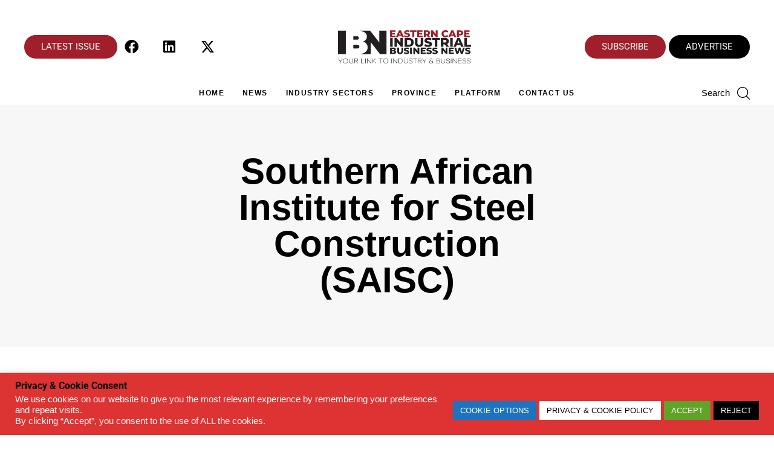

--- FILE ---
content_type: text/html; charset=UTF-8
request_url: https://easterncapeindustrialnews.co.za/tag/southern-african-institute-for-steel-construction-saisc/
body_size: 64076
content:
<!DOCTYPE html>
<html lang="en-ZA">
<head >

	<meta charset="UTF-8">
	<meta name="viewport" content="width=device-width, initial-scale=1.0" />
	<meta http-equiv="X-UA-Compatible" content="IE=edge">
	<link rel="profile" href="https://gmpg.org/xfn/11">
	<meta name="mobile-web-app-capable" content="yes">
<meta name="apple-mobile-web-app-capable" content="yes">
<meta name="apple-mobile-web-app-title" content="Eastern Cape Industrial Business News - Your link to industry &amp; business in Eastern Cape">
<link rel="pingback" href="https://easterncapeindustrialnews.co.za/xmlrpc.php" />
<script type='text/javascript' src='https://servedbyadbutler.com/hb_app.js' async></script>			<script type="text/javascript">
			var WebFontConfig = WebFontConfig || {};
			WebFontConfig['active'] = function() {
				if ( typeof ( window.jQuery ) !== 'undefined' ) {
					jQuery(window).trigger('liquid_async_fonts_active');
				}
			};
			WebFontConfig['inactive'] = function() {
				if ( typeof ( window.jQuery ) !== 'undefined' ) {
					jQuery(window).trigger('liquid_async_fonts_inactive');
				}
			};
			</script>
			<meta name='robots' content='index, follow, max-image-preview:large, max-snippet:-1, max-video-preview:-1' />

	<!-- This site is optimized with the Yoast SEO Premium plugin v26.2 (Yoast SEO v26.3) - https://yoast.com/wordpress/plugins/seo/ -->
	<title>Southern African Institute for Steel Construction (SAISC) Archives - Eastern Cape Industrial Business News</title>
	<link rel="canonical" href="https://easterncapeindustrialnews.co.za/tag/southern-african-institute-for-steel-construction-saisc/" />
	<meta property="og:locale" content="en_US" />
	<meta property="og:type" content="article" />
	<meta property="og:title" content="Southern African Institute for Steel Construction (SAISC) Archives" />
	<meta property="og:url" content="https://easterncapeindustrialnews.co.za/tag/southern-african-institute-for-steel-construction-saisc/" />
	<meta property="og:site_name" content="Eastern Cape Industrial Business News" />
	<meta property="og:image" content="https://easterncapeindustrialnews.co.za/wp-content/uploads/2025/06/1-Logo-IBN-EC-Industrial-Business-News-BlackPortrait-e1748935167858.png" />
	<meta property="og:image:width" content="500" />
	<meta property="og:image:height" content="459" />
	<meta property="og:image:type" content="image/png" />
	<meta name="twitter:card" content="summary_large_image" />
	<script type="application/ld+json" class="yoast-schema-graph">{"@context":"https://schema.org","@graph":[{"@type":"CollectionPage","@id":"https://easterncapeindustrialnews.co.za/tag/southern-african-institute-for-steel-construction-saisc/","url":"https://easterncapeindustrialnews.co.za/tag/southern-african-institute-for-steel-construction-saisc/","name":"Southern African Institute for Steel Construction (SAISC) Archives - Eastern Cape Industrial Business News","isPartOf":{"@id":"https://easterncapeindustrialnews.co.za/#website"},"primaryImageOfPage":{"@id":"https://easterncapeindustrialnews.co.za/tag/southern-african-institute-for-steel-construction-saisc/#primaryimage"},"image":{"@id":"https://easterncapeindustrialnews.co.za/tag/southern-african-institute-for-steel-construction-saisc/#primaryimage"},"thumbnailUrl":"https://easterncapeindustrialnews.co.za/wp-content/uploads/2023/02/Amanuel-Gebremeskel-e1675691934524.jpg","breadcrumb":{"@id":"https://easterncapeindustrialnews.co.za/tag/southern-african-institute-for-steel-construction-saisc/#breadcrumb"},"inLanguage":"en-ZA"},{"@type":"ImageObject","inLanguage":"en-ZA","@id":"https://easterncapeindustrialnews.co.za/tag/southern-african-institute-for-steel-construction-saisc/#primaryimage","url":"https://easterncapeindustrialnews.co.za/wp-content/uploads/2023/02/Amanuel-Gebremeskel-e1675691934524.jpg","contentUrl":"https://easterncapeindustrialnews.co.za/wp-content/uploads/2023/02/Amanuel-Gebremeskel-e1675691934524.jpg","width":600,"height":400,"caption":"Amanuel Gebremeskel"},{"@type":"BreadcrumbList","@id":"https://easterncapeindustrialnews.co.za/tag/southern-african-institute-for-steel-construction-saisc/#breadcrumb","itemListElement":[{"@type":"ListItem","position":1,"name":"Home","item":"https://easterncapeindustrialnews.co.za/"},{"@type":"ListItem","position":2,"name":"Southern African Institute for Steel Construction (SAISC)"}]},{"@type":"WebSite","@id":"https://easterncapeindustrialnews.co.za/#website","url":"https://easterncapeindustrialnews.co.za/","name":"Eastern Cape Industrial Business News","description":"Your link to industry &amp; business in Eastern Cape","publisher":{"@id":"https://easterncapeindustrialnews.co.za/#organization"},"alternateName":"EC Industrial Business News","potentialAction":[{"@type":"SearchAction","target":{"@type":"EntryPoint","urlTemplate":"https://easterncapeindustrialnews.co.za/?s={search_term_string}"},"query-input":{"@type":"PropertyValueSpecification","valueRequired":true,"valueName":"search_term_string"}}],"inLanguage":"en-ZA"},{"@type":"Organization","@id":"https://easterncapeindustrialnews.co.za/#organization","name":"Eastern Cape Industrial Business News","alternateName":"EC Industrial Business News","url":"https://easterncapeindustrialnews.co.za/","logo":{"@type":"ImageObject","inLanguage":"en-ZA","@id":"https://easterncapeindustrialnews.co.za/#/schema/logo/image/","url":"https://easterncapeindustrialnews.co.za/wp-content/uploads/2025/06/1-Logo-IBN-EC-Industrial-Business-News-BlackPortrait-e1748935167858.png","contentUrl":"https://easterncapeindustrialnews.co.za/wp-content/uploads/2025/06/1-Logo-IBN-EC-Industrial-Business-News-BlackPortrait-e1748935167858.png","width":500,"height":459,"caption":"Eastern Cape Industrial Business News"},"image":{"@id":"https://easterncapeindustrialnews.co.za/#/schema/logo/image/"}}]}</script>
	<!-- / Yoast SEO Premium plugin. -->


<link rel='dns-prefetch' href='//www.googletagmanager.com' />
<link rel='dns-prefetch' href='//stats.wp.com' />
<link rel='preconnect' href='//i0.wp.com' />
<link rel='preconnect' href='//c0.wp.com' />
<link rel="alternate" type="application/rss+xml" title="Eastern Cape Industrial Business News &raquo; Feed" href="https://easterncapeindustrialnews.co.za/feed/" />
<link rel="alternate" type="application/rss+xml" title="Eastern Cape Industrial Business News &raquo; Comments Feed" href="https://easterncapeindustrialnews.co.za/comments/feed/" />
<link rel="alternate" type="application/rss+xml" title="Eastern Cape Industrial Business News &raquo; Southern African Institute for Steel Construction (SAISC) Tag Feed" href="https://easterncapeindustrialnews.co.za/tag/southern-african-institute-for-steel-construction-saisc/feed/" />
<link rel="preload" href="https://easterncapeindustrialnews.co.za/wp-content/themes/hub/assets/vendors/liquid-icon/lqd-essentials/fonts/lqd-essentials.woff2" as="font" type="font/woff2" crossorigin><style id='wp-img-auto-sizes-contain-inline-css' type='text/css'>
img:is([sizes=auto i],[sizes^="auto," i]){contain-intrinsic-size:3000px 1500px}
/*# sourceURL=wp-img-auto-sizes-contain-inline-css */
</style>
<style id='wp-emoji-styles-inline-css' type='text/css'>

	img.wp-smiley, img.emoji {
		display: inline !important;
		border: none !important;
		box-shadow: none !important;
		height: 1em !important;
		width: 1em !important;
		margin: 0 0.07em !important;
		vertical-align: -0.1em !important;
		background: none !important;
		padding: 0 !important;
	}
/*# sourceURL=wp-emoji-styles-inline-css */
</style>
<link rel='stylesheet' id='wp-block-library-css' href='https://c0.wp.com/c/6.9/wp-includes/css/dist/block-library/style.min.css' type='text/css' media='all' />
<style id='global-styles-inline-css' type='text/css'>
:root{--wp--preset--aspect-ratio--square: 1;--wp--preset--aspect-ratio--4-3: 4/3;--wp--preset--aspect-ratio--3-4: 3/4;--wp--preset--aspect-ratio--3-2: 3/2;--wp--preset--aspect-ratio--2-3: 2/3;--wp--preset--aspect-ratio--16-9: 16/9;--wp--preset--aspect-ratio--9-16: 9/16;--wp--preset--color--black: #000000;--wp--preset--color--cyan-bluish-gray: #abb8c3;--wp--preset--color--white: #ffffff;--wp--preset--color--pale-pink: #f78da7;--wp--preset--color--vivid-red: #cf2e2e;--wp--preset--color--luminous-vivid-orange: #ff6900;--wp--preset--color--luminous-vivid-amber: #fcb900;--wp--preset--color--light-green-cyan: #7bdcb5;--wp--preset--color--vivid-green-cyan: #00d084;--wp--preset--color--pale-cyan-blue: #8ed1fc;--wp--preset--color--vivid-cyan-blue: #0693e3;--wp--preset--color--vivid-purple: #9b51e0;--wp--preset--gradient--vivid-cyan-blue-to-vivid-purple: linear-gradient(135deg,rgb(6,147,227) 0%,rgb(155,81,224) 100%);--wp--preset--gradient--light-green-cyan-to-vivid-green-cyan: linear-gradient(135deg,rgb(122,220,180) 0%,rgb(0,208,130) 100%);--wp--preset--gradient--luminous-vivid-amber-to-luminous-vivid-orange: linear-gradient(135deg,rgb(252,185,0) 0%,rgb(255,105,0) 100%);--wp--preset--gradient--luminous-vivid-orange-to-vivid-red: linear-gradient(135deg,rgb(255,105,0) 0%,rgb(207,46,46) 100%);--wp--preset--gradient--very-light-gray-to-cyan-bluish-gray: linear-gradient(135deg,rgb(238,238,238) 0%,rgb(169,184,195) 100%);--wp--preset--gradient--cool-to-warm-spectrum: linear-gradient(135deg,rgb(74,234,220) 0%,rgb(151,120,209) 20%,rgb(207,42,186) 40%,rgb(238,44,130) 60%,rgb(251,105,98) 80%,rgb(254,248,76) 100%);--wp--preset--gradient--blush-light-purple: linear-gradient(135deg,rgb(255,206,236) 0%,rgb(152,150,240) 100%);--wp--preset--gradient--blush-bordeaux: linear-gradient(135deg,rgb(254,205,165) 0%,rgb(254,45,45) 50%,rgb(107,0,62) 100%);--wp--preset--gradient--luminous-dusk: linear-gradient(135deg,rgb(255,203,112) 0%,rgb(199,81,192) 50%,rgb(65,88,208) 100%);--wp--preset--gradient--pale-ocean: linear-gradient(135deg,rgb(255,245,203) 0%,rgb(182,227,212) 50%,rgb(51,167,181) 100%);--wp--preset--gradient--electric-grass: linear-gradient(135deg,rgb(202,248,128) 0%,rgb(113,206,126) 100%);--wp--preset--gradient--midnight: linear-gradient(135deg,rgb(2,3,129) 0%,rgb(40,116,252) 100%);--wp--preset--font-size--small: 13px;--wp--preset--font-size--medium: 20px;--wp--preset--font-size--large: 36px;--wp--preset--font-size--x-large: 42px;--wp--preset--spacing--20: 0.44rem;--wp--preset--spacing--30: 0.67rem;--wp--preset--spacing--40: 1rem;--wp--preset--spacing--50: 1.5rem;--wp--preset--spacing--60: 2.25rem;--wp--preset--spacing--70: 3.38rem;--wp--preset--spacing--80: 5.06rem;--wp--preset--shadow--natural: 6px 6px 9px rgba(0, 0, 0, 0.2);--wp--preset--shadow--deep: 12px 12px 50px rgba(0, 0, 0, 0.4);--wp--preset--shadow--sharp: 6px 6px 0px rgba(0, 0, 0, 0.2);--wp--preset--shadow--outlined: 6px 6px 0px -3px rgb(255, 255, 255), 6px 6px rgb(0, 0, 0);--wp--preset--shadow--crisp: 6px 6px 0px rgb(0, 0, 0);}:where(.is-layout-flex){gap: 0.5em;}:where(.is-layout-grid){gap: 0.5em;}body .is-layout-flex{display: flex;}.is-layout-flex{flex-wrap: wrap;align-items: center;}.is-layout-flex > :is(*, div){margin: 0;}body .is-layout-grid{display: grid;}.is-layout-grid > :is(*, div){margin: 0;}:where(.wp-block-columns.is-layout-flex){gap: 2em;}:where(.wp-block-columns.is-layout-grid){gap: 2em;}:where(.wp-block-post-template.is-layout-flex){gap: 1.25em;}:where(.wp-block-post-template.is-layout-grid){gap: 1.25em;}.has-black-color{color: var(--wp--preset--color--black) !important;}.has-cyan-bluish-gray-color{color: var(--wp--preset--color--cyan-bluish-gray) !important;}.has-white-color{color: var(--wp--preset--color--white) !important;}.has-pale-pink-color{color: var(--wp--preset--color--pale-pink) !important;}.has-vivid-red-color{color: var(--wp--preset--color--vivid-red) !important;}.has-luminous-vivid-orange-color{color: var(--wp--preset--color--luminous-vivid-orange) !important;}.has-luminous-vivid-amber-color{color: var(--wp--preset--color--luminous-vivid-amber) !important;}.has-light-green-cyan-color{color: var(--wp--preset--color--light-green-cyan) !important;}.has-vivid-green-cyan-color{color: var(--wp--preset--color--vivid-green-cyan) !important;}.has-pale-cyan-blue-color{color: var(--wp--preset--color--pale-cyan-blue) !important;}.has-vivid-cyan-blue-color{color: var(--wp--preset--color--vivid-cyan-blue) !important;}.has-vivid-purple-color{color: var(--wp--preset--color--vivid-purple) !important;}.has-black-background-color{background-color: var(--wp--preset--color--black) !important;}.has-cyan-bluish-gray-background-color{background-color: var(--wp--preset--color--cyan-bluish-gray) !important;}.has-white-background-color{background-color: var(--wp--preset--color--white) !important;}.has-pale-pink-background-color{background-color: var(--wp--preset--color--pale-pink) !important;}.has-vivid-red-background-color{background-color: var(--wp--preset--color--vivid-red) !important;}.has-luminous-vivid-orange-background-color{background-color: var(--wp--preset--color--luminous-vivid-orange) !important;}.has-luminous-vivid-amber-background-color{background-color: var(--wp--preset--color--luminous-vivid-amber) !important;}.has-light-green-cyan-background-color{background-color: var(--wp--preset--color--light-green-cyan) !important;}.has-vivid-green-cyan-background-color{background-color: var(--wp--preset--color--vivid-green-cyan) !important;}.has-pale-cyan-blue-background-color{background-color: var(--wp--preset--color--pale-cyan-blue) !important;}.has-vivid-cyan-blue-background-color{background-color: var(--wp--preset--color--vivid-cyan-blue) !important;}.has-vivid-purple-background-color{background-color: var(--wp--preset--color--vivid-purple) !important;}.has-black-border-color{border-color: var(--wp--preset--color--black) !important;}.has-cyan-bluish-gray-border-color{border-color: var(--wp--preset--color--cyan-bluish-gray) !important;}.has-white-border-color{border-color: var(--wp--preset--color--white) !important;}.has-pale-pink-border-color{border-color: var(--wp--preset--color--pale-pink) !important;}.has-vivid-red-border-color{border-color: var(--wp--preset--color--vivid-red) !important;}.has-luminous-vivid-orange-border-color{border-color: var(--wp--preset--color--luminous-vivid-orange) !important;}.has-luminous-vivid-amber-border-color{border-color: var(--wp--preset--color--luminous-vivid-amber) !important;}.has-light-green-cyan-border-color{border-color: var(--wp--preset--color--light-green-cyan) !important;}.has-vivid-green-cyan-border-color{border-color: var(--wp--preset--color--vivid-green-cyan) !important;}.has-pale-cyan-blue-border-color{border-color: var(--wp--preset--color--pale-cyan-blue) !important;}.has-vivid-cyan-blue-border-color{border-color: var(--wp--preset--color--vivid-cyan-blue) !important;}.has-vivid-purple-border-color{border-color: var(--wp--preset--color--vivid-purple) !important;}.has-vivid-cyan-blue-to-vivid-purple-gradient-background{background: var(--wp--preset--gradient--vivid-cyan-blue-to-vivid-purple) !important;}.has-light-green-cyan-to-vivid-green-cyan-gradient-background{background: var(--wp--preset--gradient--light-green-cyan-to-vivid-green-cyan) !important;}.has-luminous-vivid-amber-to-luminous-vivid-orange-gradient-background{background: var(--wp--preset--gradient--luminous-vivid-amber-to-luminous-vivid-orange) !important;}.has-luminous-vivid-orange-to-vivid-red-gradient-background{background: var(--wp--preset--gradient--luminous-vivid-orange-to-vivid-red) !important;}.has-very-light-gray-to-cyan-bluish-gray-gradient-background{background: var(--wp--preset--gradient--very-light-gray-to-cyan-bluish-gray) !important;}.has-cool-to-warm-spectrum-gradient-background{background: var(--wp--preset--gradient--cool-to-warm-spectrum) !important;}.has-blush-light-purple-gradient-background{background: var(--wp--preset--gradient--blush-light-purple) !important;}.has-blush-bordeaux-gradient-background{background: var(--wp--preset--gradient--blush-bordeaux) !important;}.has-luminous-dusk-gradient-background{background: var(--wp--preset--gradient--luminous-dusk) !important;}.has-pale-ocean-gradient-background{background: var(--wp--preset--gradient--pale-ocean) !important;}.has-electric-grass-gradient-background{background: var(--wp--preset--gradient--electric-grass) !important;}.has-midnight-gradient-background{background: var(--wp--preset--gradient--midnight) !important;}.has-small-font-size{font-size: var(--wp--preset--font-size--small) !important;}.has-medium-font-size{font-size: var(--wp--preset--font-size--medium) !important;}.has-large-font-size{font-size: var(--wp--preset--font-size--large) !important;}.has-x-large-font-size{font-size: var(--wp--preset--font-size--x-large) !important;}
/*# sourceURL=global-styles-inline-css */
</style>

<style id='classic-theme-styles-inline-css' type='text/css'>
/*! This file is auto-generated */
.wp-block-button__link{color:#fff;background-color:#32373c;border-radius:9999px;box-shadow:none;text-decoration:none;padding:calc(.667em + 2px) calc(1.333em + 2px);font-size:1.125em}.wp-block-file__button{background:#32373c;color:#fff;text-decoration:none}
/*# sourceURL=/wp-includes/css/classic-themes.min.css */
</style>
<link rel='stylesheet' id='cookie-law-info-css' href='https://easterncapeindustrialnews.co.za/wp-content/plugins/cookie-law-info/legacy/public/css/cookie-law-info-public.css?ver=3.3.6' type='text/css' media='all' />
<link rel='stylesheet' id='cookie-law-info-gdpr-css' href='https://easterncapeindustrialnews.co.za/wp-content/plugins/cookie-law-info/legacy/public/css/cookie-law-info-gdpr.css?ver=3.3.6' type='text/css' media='all' />
<link rel='stylesheet' id='redux-extendify-styles-css' href='https://easterncapeindustrialnews.co.za/wp-content/plugins/hub-core/extras/redux-framework/redux-core/assets/css/extendify-utilities.css?ver=4.4.12.2' type='text/css' media='all' />
<link rel='stylesheet' id='bootstrap-css' href='https://easterncapeindustrialnews.co.za/wp-content/themes/hub/assets/vendors/bootstrap/css/bootstrap.min.css' type='text/css' media='all' />
<link rel='stylesheet' id='liquid-base-css' href='https://easterncapeindustrialnews.co.za/wp-content/themes/hub/style.css' type='text/css' media='all' />
<style id='liquid-base-inline-css' type='text/css'>
.lqd-6970bd282d13e{
			position: fixed;
			left: 0;
			bottom: 0;
			right: 0;
			margin: 0;
			padding: 1em 1.41575em;
			background-color: #3d9cd2;
			color: #fff;
			z-index: 9998;
			display: flex;
			justify-content: center;
			align-items: center;
			gap: 8px;
			a{color:#fff}
		}.lqd-6970bd282d13e.err{
			background-color: #d63939;
		}
/*# sourceURL=liquid-base-inline-css */
</style>
<link rel='stylesheet' id='liquid-base-typography-css' href='https://easterncapeindustrialnews.co.za/wp-content/themes/hub/assets/css/elements/base/typography.css' type='text/css' media='all' />
<link rel='stylesheet' id='elementor-frontend-css' href='https://easterncapeindustrialnews.co.za/wp-content/uploads/elementor/css/custom-frontend.min.css?ver=1768267736' type='text/css' media='all' />
<style id='elementor-frontend-inline-css' type='text/css'>
@media (max-width: 1199px){}@media (max-width: 767px){}
/*# sourceURL=elementor-frontend-inline-css */
</style>
<link rel='stylesheet' id='theme-elementor-css' href='https://easterncapeindustrialnews.co.za/wp-content/plugins/hub-elementor-addons/assets/css/theme-elementor.min.css?ver=5.0.7' type='text/css' media='all' />
<script type="text/javascript" src="https://c0.wp.com/c/6.9/wp-includes/js/jquery/jquery.min.js" id="jquery-core-js"></script>
<script type="text/javascript" src="https://c0.wp.com/c/6.9/wp-includes/js/jquery/jquery-migrate.min.js" id="jquery-migrate-js"></script>
<script type="text/javascript" id="cookie-law-info-js-extra">
/* <![CDATA[ */
var Cli_Data = {"nn_cookie_ids":[],"cookielist":[],"non_necessary_cookies":[],"ccpaEnabled":"","ccpaRegionBased":"","ccpaBarEnabled":"","strictlyEnabled":["necessary","obligatoire"],"ccpaType":"gdpr","js_blocking":"1","custom_integration":"","triggerDomRefresh":"","secure_cookies":""};
var cli_cookiebar_settings = {"animate_speed_hide":"500","animate_speed_show":"500","background":"#dd3333","border":"#b1a6a6c2","border_on":"","button_1_button_colour":"#61a229","button_1_button_hover":"#4e8221","button_1_link_colour":"#fff","button_1_as_button":"1","button_1_new_win":"","button_2_button_colour":"#ffffff","button_2_button_hover":"#cccccc","button_2_link_colour":"#000000","button_2_as_button":"1","button_2_hidebar":"","button_3_button_colour":"#000000","button_3_button_hover":"#000000","button_3_link_colour":"#ffffff","button_3_as_button":"1","button_3_new_win":"","button_4_button_colour":"#1e73be","button_4_button_hover":"#185c98","button_4_link_colour":"#ffffff","button_4_as_button":"1","button_7_button_colour":"#61a229","button_7_button_hover":"#4e8221","button_7_link_colour":"#fff","button_7_as_button":"1","button_7_new_win":"","font_family":"inherit","header_fix":"","notify_animate_hide":"1","notify_animate_show":"","notify_div_id":"#cookie-law-info-bar","notify_position_horizontal":"right","notify_position_vertical":"bottom","scroll_close":"","scroll_close_reload":"","accept_close_reload":"","reject_close_reload":"","showagain_tab":"","showagain_background":"#fff","showagain_border":"#000","showagain_div_id":"#cookie-law-info-again","showagain_x_position":"100px","text":"#ffffff","show_once_yn":"","show_once":"10000","logging_on":"","as_popup":"","popup_overlay":"1","bar_heading_text":"Privacy & Cookie Consent","cookie_bar_as":"banner","popup_showagain_position":"bottom-right","widget_position":"left"};
var log_object = {"ajax_url":"https://easterncapeindustrialnews.co.za/wp-admin/admin-ajax.php"};
//# sourceURL=cookie-law-info-js-extra
/* ]]> */
</script>
<script type="text/javascript" src="https://easterncapeindustrialnews.co.za/wp-content/plugins/cookie-law-info/legacy/public/js/cookie-law-info-public.js?ver=3.3.6" id="cookie-law-info-js"></script>

<!-- Google tag (gtag.js) snippet added by Site Kit -->
<!-- Google Analytics snippet added by Site Kit -->
<script type="text/javascript" src="https://www.googletagmanager.com/gtag/js?id=GT-PBNPSWXP" id="google_gtagjs-js" async></script>
<script type="text/javascript" id="google_gtagjs-js-after">
/* <![CDATA[ */
window.dataLayer = window.dataLayer || [];function gtag(){dataLayer.push(arguments);}
gtag("set","linker",{"domains":["easterncapeindustrialnews.co.za"]});
gtag("js", new Date());
gtag("set", "developer_id.dZTNiMT", true);
gtag("config", "GT-PBNPSWXP");
 window._googlesitekit = window._googlesitekit || {}; window._googlesitekit.throttledEvents = []; window._googlesitekit.gtagEvent = (name, data) => { var key = JSON.stringify( { name, data } ); if ( !! window._googlesitekit.throttledEvents[ key ] ) { return; } window._googlesitekit.throttledEvents[ key ] = true; setTimeout( () => { delete window._googlesitekit.throttledEvents[ key ]; }, 5 ); gtag( "event", name, { ...data, event_source: "site-kit" } ); }; 
//# sourceURL=google_gtagjs-js-after
/* ]]> */
</script>
<link rel="https://api.w.org/" href="https://easterncapeindustrialnews.co.za/wp-json/" /><link rel="alternate" title="JSON" type="application/json" href="https://easterncapeindustrialnews.co.za/wp-json/wp/v2/tags/3496" /><link rel="EditURI" type="application/rsd+xml" title="RSD" href="https://easterncapeindustrialnews.co.za/xmlrpc.php?rsd" />
<meta name="generator" content="WordPress 6.9" />
<meta name="generator" content="Site Kit by Google 1.170.0" /><meta name="generator" content="Redux 4.4.12.2" />	<style>img#wpstats{display:none}</style>
			
					<link rel="shortcut icon" href="https://easterncapeindustrialnews.co.za/wp-content/uploads/2025/03/cropped-1-Logo-Design-EC-IBN-News-Express-Landscape-V2.png" />
				
					<!-- For iPhone -->
			<link rel="apple-touch-icon-precomposed" href="https://easterncapeindustrialnews.co.za/wp-content/uploads/2025/03/cropped-1-Logo-Design-EC-IBN-News-Express-Landscape-V2.png">
					<!-- For iPhone 4 Retina display -->
			<link rel="apple-touch-icon" sizes="114x114" href="https://easterncapeindustrialnews.co.za/wp-content/uploads/2025/03/cropped-1-Logo-Design-EC-IBN-News-Express-Landscape-V2.png">
					<!-- For iPad -->
			<link rel="apple-touch-icon" sizes="72x72" href="https://easterncapeindustrialnews.co.za/wp-content/uploads/2025/03/cropped-1-Logo-Design-EC-IBN-News-Express-Landscape-V2.png">
					<!-- For iPad Retina display -->
			<link rel="apple-touch-icon" sizes="144x144" href="https://easterncapeindustrialnews.co.za/wp-content/uploads/2025/03/cropped-1-Logo-Design-EC-IBN-News-Express-Landscape-V2.png">
			
	<script type="text/javascript">
				window.liquidParams = {
					currentZIndex: 10,
					lazyLoadOffset: 500,
					ccOuterSize: 35,
					ccActiveCircleBg: 1,
					ccActiveCircleBc: 1,
				};
				window.liquidIsElementor = true;
			</script>
<!-- Google AdSense meta tags added by Site Kit -->
<meta name="google-adsense-platform-account" content="ca-host-pub-2644536267352236">
<meta name="google-adsense-platform-domain" content="sitekit.withgoogle.com">
<!-- End Google AdSense meta tags added by Site Kit -->
<meta name="generator" content="Elementor 3.33.1; features: additional_custom_breakpoints; settings: css_print_method-internal, google_font-enabled, font_display-swap">
			<style>
				.e-con.e-parent:nth-of-type(n+4):not(.e-lazyloaded):not(.e-no-lazyload),
				.e-con.e-parent:nth-of-type(n+4):not(.e-lazyloaded):not(.e-no-lazyload) * {
					background-image: none !important;
				}
				@media screen and (max-height: 1024px) {
					.e-con.e-parent:nth-of-type(n+3):not(.e-lazyloaded):not(.e-no-lazyload),
					.e-con.e-parent:nth-of-type(n+3):not(.e-lazyloaded):not(.e-no-lazyload) * {
						background-image: none !important;
					}
				}
				@media screen and (max-height: 640px) {
					.e-con.e-parent:nth-of-type(n+2):not(.e-lazyloaded):not(.e-no-lazyload),
					.e-con.e-parent:nth-of-type(n+2):not(.e-lazyloaded):not(.e-no-lazyload) * {
						background-image: none !important;
					}
				}
			</style>
			<link rel="icon" href="https://easterncapeindustrialnews.co.za/wp-content/uploads/2025/06/cropped-1-Logo-IBN-EC-Industrial-Business-News-BlackPortrait-e1748935167858-32x32.png" sizes="32x32" />
<link rel="icon" href="https://easterncapeindustrialnews.co.za/wp-content/uploads/2025/06/cropped-1-Logo-IBN-EC-Industrial-Business-News-BlackPortrait-e1748935167858-192x192.png" sizes="192x192" />
<link rel="apple-touch-icon" href="https://easterncapeindustrialnews.co.za/wp-content/uploads/2025/06/cropped-1-Logo-IBN-EC-Industrial-Business-News-BlackPortrait-e1748935167858-180x180.png" />
<meta name="msapplication-TileImage" content="https://easterncapeindustrialnews.co.za/wp-content/uploads/2025/06/cropped-1-Logo-IBN-EC-Industrial-Business-News-BlackPortrait-e1748935167858-270x270.png" />
		<style type="text/css" id="wp-custom-css">
			.widget {
	/*padding*/
	padding-left: 0px;
	padding-right: 0px;
	padding-bottom:0px;
	/*border*/

    display: flex; /* or display: grid; */
     margin-bottom: 18 px; /* Creates space between stacked widgets */

	border:white;

}		</style>
		<style id='liquid-stylesheet-inline-css' type='text/css'>body{--lqd-cc-active-bw:1px;}.titlebar-inner h1{}.titlebar-inner p{}.titlebar-inner{padding-top:80px;padding-bottom:80px;}body.category .titlebar{background-color:#000000;background-repeat:no-repeat;background-size:cover;}@media screen and (min-width: 992px){body.has-sidebar #lqd-contents-wrap{padding-top:30px;}}header.lqd-lp-header {
	text-transform: inherit !important;
}

.lh-15.border-radius-4 {
	background-color: #a01f2b;
	color: #fff;
}

.lqd-lp-cat-solid a {
	background-color: #9d1f2a;
	color: #ffffff !important;
	font-weight: 300;
}

.lqd-lp-content-overlay .lqd-lp-date {
	color: #d7d7d7;
}

.lqd-blog-post-style-3 h1.entry-title {
	text-transform: initial !important;
}

.cat-links a {
	color: #a01f2b !important;
	font-weight: 600 !important;
}

.entry-author a {
	padding-left: 16px !important;
	color: #9d1f2a !important;
	font-weight: 600 !important;;
}

.lqd-blog-post-style-3 .tags-links a {
	mix-blend-mode: multiply;
	background-color: #a01f2b !important;
	color: #ffffff !important;
}

.forminator-select.forminator-select-dropdown-container--open {
 z-index: 9999999999 !important;</style>
<link rel='stylesheet' id='widget-image-css' href='https://easterncapeindustrialnews.co.za/wp-content/plugins/elementor/assets/css/widget-image.min.css?ver=3.33.1' type='text/css' media='all' />
<link rel='stylesheet' id='widget-social-icons-css' href='https://easterncapeindustrialnews.co.za/wp-content/plugins/elementor/assets/css/widget-social-icons.min.css?ver=3.33.1' type='text/css' media='all' />
<link rel='stylesheet' id='e-apple-webkit-css' href='https://easterncapeindustrialnews.co.za/wp-content/uploads/elementor/css/custom-apple-webkit.min.css?ver=1768267736' type='text/css' media='all' />
<link rel='stylesheet' id='widget-divider-css' href='https://easterncapeindustrialnews.co.za/wp-content/plugins/elementor/assets/css/widget-divider.min.css?ver=3.33.1' type='text/css' media='all' />
<link rel='stylesheet' id='forminator-module-css-12650-css' href='https://easterncapeindustrialnews.co.za/wp-content/uploads/forminator/12650_88d639c3b40ef823fd556c9884d90860/css/style-12650.css?ver=1744184329' type='text/css' media='all' />
<link rel='stylesheet' id='forminator-icons-css' href='https://easterncapeindustrialnews.co.za/wp-content/plugins/forminator/assets/forminator-ui/css/forminator-icons.min.css?ver=1.48.2' type='text/css' media='all' />
<link rel='stylesheet' id='forminator-utilities-css' href='https://easterncapeindustrialnews.co.za/wp-content/plugins/forminator/assets/forminator-ui/css/src/forminator-utilities.min.css?ver=1.48.2' type='text/css' media='all' />
<link rel='stylesheet' id='forminator-grid-default-css' href='https://easterncapeindustrialnews.co.za/wp-content/plugins/forminator/assets/forminator-ui/css/src/grid/forminator-grid.open.min.css?ver=1.48.2' type='text/css' media='all' />
<link rel='stylesheet' id='forminator-forms-flat-base-css' href='https://easterncapeindustrialnews.co.za/wp-content/plugins/forminator/assets/forminator-ui/css/src/form/forminator-form-flat.base.min.css?ver=1.48.2' type='text/css' media='all' />
<link rel='stylesheet' id='forminator-forms-flat-select2-css' href='https://easterncapeindustrialnews.co.za/wp-content/plugins/forminator/assets/forminator-ui/css/src/form/forminator-form-flat.select2.min.css?ver=1.48.2' type='text/css' media='all' />
<link rel='stylesheet' id='forminator-forms-flat-full-css' href='https://easterncapeindustrialnews.co.za/wp-content/plugins/forminator/assets/forminator-ui/css/src/form/forminator-form-flat.full.min.css?ver=1.48.2' type='text/css' media='all' />
<link rel='stylesheet' id='intlTelInput-forminator-css-css' href='https://easterncapeindustrialnews.co.za/wp-content/plugins/forminator/assets/css/intlTelInput.min.css?ver=4.0.3' type='text/css' media='all' />
<link rel='stylesheet' id='buttons-css' href='https://c0.wp.com/c/6.9/wp-includes/css/buttons.min.css' type='text/css' media='all' />
<link rel='stylesheet' id='fresco-css' href='https://easterncapeindustrialnews.co.za/wp-content/themes/hub/assets/vendors/fresco/css/fresco.css' type='text/css' media='all' />
<link rel='stylesheet' id='cookie-law-info-table-css' href='https://easterncapeindustrialnews.co.za/wp-content/plugins/cookie-law-info/legacy/public/css/cookie-law-info-table.css?ver=3.3.6' type='text/css' media='all' />
<link rel='stylesheet' id='liquid-icons-css' href='https://easterncapeindustrialnews.co.za/wp-content/themes/hub/assets/vendors/liquid-icon/lqd-essentials/lqd-essentials.min.css' type='text/css' media='all' />
<link rel='stylesheet' id='elementor-icons-css' href='https://easterncapeindustrialnews.co.za/wp-content/plugins/elementor/assets/lib/eicons/css/elementor-icons.min.css?ver=5.44.0' type='text/css' media='all' />
<link rel='stylesheet' id='elementor-gf-local-roboto-css' href='https://easterncapeindustrialnews.co.za/wp-content/uploads/elementor/google-fonts/css/roboto.css?ver=1748524487' type='text/css' media='all' />
<link rel='stylesheet' id='elementor-icons-lqd-essentials-css' href='https://easterncapeindustrialnews.co.za/wp-content/themes/hub/assets/vendors/liquid-icon/lqd-essentials/lqd-essentials.min.css?ver=1.0.0' type='text/css' media='all' />
<link rel='stylesheet' id='elementor-icons-shared-0-css' href='https://easterncapeindustrialnews.co.za/wp-content/plugins/elementor/assets/lib/font-awesome/css/fontawesome.min.css?ver=5.15.3' type='text/css' media='all' />
<link rel='stylesheet' id='elementor-icons-fa-brands-css' href='https://easterncapeindustrialnews.co.za/wp-content/plugins/elementor/assets/lib/font-awesome/css/brands.min.css?ver=5.15.3' type='text/css' media='all' />
</head>

<body class="archive tag tag-southern-african-institute-for-steel-construction-saisc tag-3496 wp-embed-responsive wp-theme-hub sidebar-widgets-outline lazyload-enabled elementor-default elementor-kit-5" dir="ltr" itemscope="itemscope" itemtype="http://schema.org/Blog" data-mobile-nav-breakpoint="1200" data-mobile-nav-style="classic" data-mobile-nav-scheme="gray" data-mobile-nav-trigger-alignment="right" data-mobile-header-scheme="gray" data-mobile-logo-alignment="default" data-overlay-onmobile="false">
	
	<script type="text/javascript">
				window.liquidBreakpoints = {"mobile":{"label":"Mobile Portrait","value":767,"default_value":767,"direction":"max","is_enabled":true},"mobile_extra":{"label":"Mobile Landscape","value":880,"default_value":880,"direction":"max","is_enabled":false},"tablet":{"label":"Tablet Portrait","value":1199,"default_value":1024,"direction":"max","is_enabled":true},"tablet_extra":{"label":"Tablet Landscape","value":1200,"default_value":1200,"direction":"max","is_enabled":false},"laptop":{"label":"Laptop","value":1366,"default_value":1366,"direction":"max","is_enabled":false},"widescreen":{"label":"Widescreen","value":2400,"default_value":2400,"direction":"min","is_enabled":false}};

				function getLiquidActiveBreakpoint() {
					const mms = [ {
						mm: window.matchMedia( "(min-width: 1201px)" ),
						breakpointKey: "desktop"
					} ];

					Object.entries( window.liquidBreakpoints ).forEach( ( [ breakpointKey, { direction, is_enabled, value } ] ) => {
						if ( !is_enabled ) return;

						mms.push( {
							mm: window.matchMedia( `(${ direction }-width: ${ value }px)` ),
							breakpointKey
						} );
					} );

					return mms.filter( ( { mm } ) => mm.matches )?.at( -1 )?.breakpointKey || "desktop";
				}

				document.body.setAttribute("data-elementor-device-mode", getLiquidActiveBreakpoint());
			</script>
	<div><div class="screen-reader-text">Skip links</div><ul class="liquid-skip-link screen-reader-text"><li><a href="#primary-nav" class="screen-reader-shortcut"> Skip to primary navigation</a></li><li><a href="#lqd-site-content" class="screen-reader-shortcut"> Skip to content</a></li></ul></div>

	<div id="wrap">

		<div class="lqd-sticky-placeholder d-none"></div><header class="header site-header main-header    is-not-stuck lqd-smart-sticky-header" data-sticky-header="true" data-sticky-values-measured="false" data-sticky-options="{&quot;smartSticky&quot;:true}" id="header" itemscope="itemscope" itemtype="http://schema.org/WPHeader">
    
    <style id="elementor-post-9624">.elementor-9624 .elementor-element.elementor-element-22b109b{padding:30px 0px 30px 5px;}.elementor-9624 .elementor-element.elementor-element-14a9eb3 .btn{--icon-mt:0px;--icon-me:22px;--icon-mb:0px;--icon-ms:0px;color:#000000;fill:#000000;}.elementor-9624 .elementor-element.elementor-element-14a9eb3.lqd-active-row-dark .btn{color:#FFFFFF !important;}.elementor-9624 .elementor-element.elementor-element-6daa803.lqd-active-row-dark a{color:#FFFFFF;}.elementor-9624 .elementor-element.elementor-element-6daa803.lqd-active-row-dark .lqd-scrl-indc-line{background-color:#FFFFFF29!important;}.elementor-9624 .elementor-element.elementor-element-43c36f0c{--display:flex;--flex-direction:column;--container-widget-width:100%;--container-widget-height:initial;--container-widget-flex-grow:0;--container-widget-align-self:initial;--flex-wrap-mobile:wrap;}.is-stuck .elementor-9624 .elementor-element.elementor-element-43c36f0c{background-color:#FFFFFF;}.elementor-9624 .elementor-element.elementor-element-1a85741d > .elementor-container > .elementor-column > .elementor-widget-wrap{align-content:center;align-items:center;}.elementor-9624 .elementor-element.elementor-element-1a85741d{padding:0px 40px 0px 40px;}.elementor-9624 .elementor-element.elementor-element-45b7778d .btn{background-color:#A01F2B;text-transform:uppercase;--btn-pt:12px;--btn-pe:28px;--btn-pb:12px;--btn-ps:28px;padding:12px 28px 12px 28px;}.elementor-9624 .elementor-element.elementor-element-7e8a718f .elementor-repeater-item-ab7b2cd.elementor-social-icon{background-color:#FFFFFF;}.elementor-9624 .elementor-element.elementor-element-7e8a718f .elementor-repeater-item-ab7b2cd.elementor-social-icon i{color:#000000;}.elementor-9624 .elementor-element.elementor-element-7e8a718f .elementor-repeater-item-ab7b2cd.elementor-social-icon svg{fill:#000000;}.elementor-9624 .elementor-element.elementor-element-7e8a718f .elementor-repeater-item-cb6ac1a.elementor-social-icon{background-color:#FFFFFF;}.elementor-9624 .elementor-element.elementor-element-7e8a718f .elementor-repeater-item-cb6ac1a.elementor-social-icon i{color:#000000;}.elementor-9624 .elementor-element.elementor-element-7e8a718f .elementor-repeater-item-cb6ac1a.elementor-social-icon svg{fill:#000000;}.elementor-9624 .elementor-element.elementor-element-7e8a718f .elementor-repeater-item-835d3ae.elementor-social-icon{background-color:#FFFFFF;}.elementor-9624 .elementor-element.elementor-element-7e8a718f .elementor-repeater-item-835d3ae.elementor-social-icon i{color:#000000;}.elementor-9624 .elementor-element.elementor-element-7e8a718f .elementor-repeater-item-835d3ae.elementor-social-icon svg{fill:#000000;}.elementor-9624 .elementor-element.elementor-element-7e8a718f{--grid-template-columns:repeat(0, auto);--icon-size:23px;--grid-column-gap:13px;--grid-row-gap:0px;}.elementor-9624 .elementor-element.elementor-element-7e8a718f .elementor-widget-container{text-align:center;}.elementor-9624 .elementor-element.elementor-element-53366d52.elementor-column > .elementor-widget-wrap{justify-content:center;}.elementor-9624 .elementor-element.elementor-element-3bea2b48{width:var( --container-widget-width, 54% );max-width:54%;--container-widget-width:54%;--container-widget-flex-grow:0;}.elementor-9624 .elementor-element.elementor-element-3bea2b48 > .elementor-widget-container{--e-transform-translateX:-29px;--e-transform-scale:1.11;padding:0px 0px -5px 0px;}.elementor-9624 .elementor-element.elementor-element-3bea2b48.elementor-element{--flex-grow:0;--flex-shrink:0;}.elementor-9624 .elementor-element.elementor-element-3bea2b48 .module-logo{padding-top:30px;padding-inline-end:0px;padding-bottom:30px;padding-inline-start:0px;}.is-stuck .elementor-9624 .elementor-element.elementor-element-3bea2b48 .module-logo{padding-top:30px;padding-inline-end:0px;padding-bottom:30px;padding-inline-start:0px;}.elementor-9624 .elementor-element.elementor-element-70fee671.elementor-column > .elementor-widget-wrap{justify-content:flex-end;}.elementor-element.elementor-element-73f5bd75 .lqd-lity-close-btn-wrap{inset-inline-start:auto;position:absolute;inset-inline-end:30px;bottom:auto;top:30px;}.elementor-9624 .elementor-element.elementor-element-f0314d5 .btn{background-color:#A01F2B;text-transform:uppercase;--btn-pt:12px;--btn-pe:28px;--btn-pb:12px;--btn-ps:28px;padding:12px 28px 12px 28px;}.elementor-9624 .elementor-element.elementor-element-2f86b89 .btn{background-color:#000000;text-transform:uppercase;--btn-pt:12px;--btn-pe:28px;--btn-pb:12px;--btn-ps:28px;padding:12px 28px 12px 28px;}.elementor-9624 .elementor-element.elementor-element-2f86b89 > .elementor-widget-container{margin:0px 0px 0px 5px;}.elementor-9624 .elementor-element.elementor-element-371ae6db > .elementor-container > .elementor-column > .elementor-widget-wrap{align-content:center;align-items:center;}.elementor-9624 .elementor-element.elementor-element-371ae6db:not(.elementor-motion-effects-element-type-background), .elementor-9624 .elementor-element.elementor-element-371ae6db > .elementor-motion-effects-container > .elementor-motion-effects-layer{background-color:#FFFFFF;}.elementor-9624 .elementor-element.elementor-element-371ae6db > .elementor-container{flex-wrap:wrap;}.elementor-9624 .elementor-element.elementor-element-371ae6db{transition:background 0.4s, border 0.3s, border-radius 0.3s, box-shadow 0.3s;padding:0px 40px 0px 40px;}.elementor-9624 .elementor-element.elementor-element-371ae6db > .elementor-background-overlay{transition:background 0.3s, border-radius 0.3s, opacity 0.3s;}.elementor-9624 .elementor-element.elementor-element-7a7190ce.elementor-column > .elementor-widget-wrap{justify-content:center;}.elementor-9624 .elementor-element.elementor-element-481e767b > .elementor-widget-container{--e-transform-translateX:-5px;transition:background 3s;}.elementor-9624 .elementor-element.elementor-element-481e767b .main-nav > li > a{font-size:12px;font-weight:700;text-transform:uppercase;letter-spacing:1.4px;}.elementor-9624 .elementor-element.elementor-element-481e767b{--lqd-menu-items-top-padding:10px;--lqd-menu-items-right-padding:15px;--lqd-menu-items-bottom-padding:10px;--lqd-menu-items-left-padding:15px;}.is-stuck .elementor-9624 .elementor-element.elementor-element-481e767b{--lqd-menu-items-top-padding:10px;--lqd-menu-items-right-padding:15px;--lqd-menu-items-bottom-padding:10px;--lqd-menu-items-left-padding:15px;}.elementor-9624 .elementor-element.elementor-element-481e767b .main-nav > li > a, .navbar-fullscreen .elementor-9624 .elementor-element.elementor-element-481e767b .main-nav > li > a{color:#000000;}.elementor-9624 .elementor-element.elementor-element-481e767b .main-nav > li:hover > a, .elementor-9624 .elementor-element.elementor-element-481e767b .main-nav > li.is-active > a, .navbar-fullscreen .elementor-9624 .elementor-element.elementor-element-481e767b .main-nav > li > a:hover{color:#A01F2B;}.elementor-9624 .elementor-element.elementor-element-481e767b .main-nav > li.is-active > a, .elementor-9624 .elementor-element.elementor-element-481e767b .main-nav > li.current_page_item > a, .elementor-9624 .elementor-element.elementor-element-481e767b .main-nav > li.current-menu-item > a, .elementor-9624 .elementor-element.elementor-element-481e767b .main-nav > li.current-menu-ancestor > a, .navbar-fullscreen .elementor-9624 .elementor-element.elementor-element-481e767b .main-nav > li.is-active > a, .navbar-fullscreen .elementor-9624 .elementor-element.elementor-element-481e767b .main-nav > li.current_page_item > a, .navbar-fullscreen .elementor-9624 .elementor-element.elementor-element-481e767b .main-nav > li.current-menu-item > a, .navbar-fullscreen .elementor-9624 .elementor-element.elementor-element-481e767b .main-nav > li.current-menu-ancestor > a{color:#A01F2B;}.elementor-9624 .elementor-element.elementor-element-481e767b .main-nav .nav-item-children > li > a:hover{color:#A01F2B;}.elementor-9624 .elementor-element.elementor-element-5b89e9d.elementor-column > .elementor-widget-wrap{justify-content:flex-end;}.elementor-9624 .elementor-element.elementor-element-f33344 .ld-module-search .ld-module-trigger-icon i{font-size:22px;}.elementor-9624 .elementor-element.elementor-element-f33344 .ld-module-search .ld-module-trigger{color:#000000;}.elementor-9624 .elementor-element.elementor-element-63878cc9{--divider-border-style:solid;--divider-color:#F4F4F4;--divider-border-width:1px;}.elementor-9624 .elementor-element.elementor-element-63878cc9 .elementor-divider-separator{width:0%;}.elementor-9624 .elementor-element.elementor-element-63878cc9 .elementor-divider{padding-block-start:0px;padding-block-end:0px;}.elementor-9624 .elementor-element.elementor-element-58e95d68 a{color:#9D1F2A;}.elementor-9624 .elementor-element.elementor-element-58e95d68 .lqd-scrl-indc-line{background-color:#9D1F2A;}.elementor-9624 .elementor-element.elementor-element-58e95d68.lqd-active-row-dark a{color:#FFFFFF;}.elementor-9624 .elementor-element.elementor-element-58e95d68.lqd-active-row-dark .lqd-scrl-indc-line{background-color:#FFFFFF29!important;}@media(min-width:768px){.elementor-9624 .elementor-element.elementor-element-145d3d79{width:29.8%;}.elementor-9624 .elementor-element.elementor-element-53366d52{width:45.199%;}}@media(max-width:1199px){.elementor-9624 .elementor-element.elementor-element-3bea2b48{width:var( --container-widget-width, 186.812px );max-width:186.812px;--container-widget-width:186.812px;--container-widget-flex-grow:0;}}@media(max-width:767px){.elementor-9624 .elementor-element.elementor-element-3bea2b48 > .elementor-widget-container{--e-transform-scale:0.7;}}.lqd-module-search-slide-top .ld-search-form input {
	border-bottom: 4px solid #a01f2b;

}</style>		<div data-elementor-type="wp-post" data-elementor-id="9624" class="elementor elementor-9624">
						<section class="lqd-stickybar-wrap lqd-stickybar-left elementor-section elementor-top-section elementor-element elementor-element-22b109b elementor-hidden-tablet elementor-hidden-mobile elementor-section-boxed elementor-section-height-default elementor-section-height-default" data-id="22b109b" data-element_type="section">
						<div class="elementor-container elementor-column-gap-default">
					<div class="elementor-column elementor-col-100 elementor-top-column elementor-element elementor-element-97f1e4c" data-id="97f1e4c" data-element_type="column">
			<div class="elementor-widget-wrap elementor-element-populated">
						<div class="elementor-element elementor-element-14a9eb3 elementor-hidden-desktop elementor-hidden-tablet elementor-hidden-mobile elementor-widget elementor-widget-ld_button" data-id="14a9eb3" data-element_type="widget" data-widget_type="ld_button.default">
				<div class="elementor-widget-container">
					
			<a
				href="#"class="elementor-button btn btn-naked btn-icon-left btn-has-label"			>
									<span data-text="Read more" class="btn-txt">
						Read more					</span>
														<span class="btn-icon">
							<i aria-hidden="true" class="lqd-icn-ess icon-lqd-dots-alt"></i>						</span>
									</a>
							</div>
				</div>
					</div>
		</div>
					</div>
		</section>
				<section class="lqd-stickybar-wrap lqd-stickybar-right elementor-section elementor-top-section elementor-element elementor-element-385e2f8 elementor-hidden-tablet elementor-hidden-mobile elementor-section-boxed elementor-section-height-default elementor-section-height-default" data-id="385e2f8" data-element_type="section">
						<div class="elementor-container elementor-column-gap-default">
					<div class="elementor-column elementor-col-100 elementor-top-column elementor-element elementor-element-483ce82" data-id="483ce82" data-element_type="column">
			<div class="elementor-widget-wrap elementor-element-populated">
						<div class="elementor-element elementor-element-6daa803 elementor-widget elementor-widget-ld_header_scroll_indicator" data-id="6daa803" data-element_type="widget" data-widget_type="ld_header_scroll_indicator.default">
				<div class="elementor-widget-container">
					
            <div class="lqd-scrl-indc d-flex ws-nowrap lqd-scrl-indc-style-dot" data-lqd-scroll-indicator="true">
                <a href="#wrap" data-localscroll="true">
                    <span class="lqd-scrl-indc-inner d-flex align-items-center">
                        <span class="lqd-scrl-indc-txt">scroll</span>
                        <span class="lqd-scrl-indc-line flex-grow-1 pos-rel">
                            <span class="lqd-scrl-indc-el d-inline-block pos-abs border-radius-4"></span>
                        </span>
                    </span>
                </a>
            </div>
                
        				</div>
				</div>
					</div>
		</div>
					</div>
		</section>
		<div class="elementor-element elementor-element-43c36f0c e-flex e-con-boxed e-con e-parent" data-id="43c36f0c" data-element_type="container">
					<div class="e-con-inner">
				<div class="elementor-element elementor-element-bd6a6e7 elementor-widget elementor-widget-shortcode" data-id="bd6a6e7" data-element_type="widget" data-widget_type="shortcode.default">
				<div class="elementor-widget-container">
							<div class="elementor-shortcode"><!-- shortcode [asyncjs] -->
        <script type="text/javascript">if (!window.AdButler) {
                (function () {
                    var s = document.createElement("script");
                    s.async = true;
                    s.type = "text/javascript";
                    s.src = 'https://servedbyadbutler.com/app.js';
                    var n = document.getElementsByTagName("script")[0];
                    n.parentNode.insertBefore(s, n);
                }());
            }</script>
        <script type="text/javascript">
            var AdButler = AdButler || {};
            AdButler.ads = AdButler.ads || [];
            var abkw = window.abkw || '';
            var plc276984 = window.plc276984 || 0;
            document.write('<' + 'div id="placement_276984_' + plc276984+ '"></' + 'div>');
            AdButler.ads.push({
                handler: function (opt) {
                    AdButler.register(170413,276984, [300,250], 'placement_276984_' + opt.place, opt);
                },
                opt: {
                    place: plc276984++,
                    keywords: abkw ,
                    domain: 'servedbyadbutler.com'
                }
            });
        </script>
        </div>
						</div>
				</div>
				<div class="elementor-element elementor-element-5abbf94b elementor-hidden-desktop elementor-hidden-tablet elementor-hidden-mobile elementor-widget elementor-widget-image" data-id="5abbf94b" data-element_type="widget" data-widget_type="image.default">
				<div class="elementor-widget-container">
															<img width="468" height="60" src="https://easterncapeindustrialnews.co.za/wp-content/uploads/2024/11/AD-Top-Banner-468px-X-60px.png" class="attachment-large size-large wp-image-9713" alt="" srcset="https://i0.wp.com/easterncapeindustrialnews.co.za/wp-content/uploads/2024/11/AD-Top-Banner-468px-X-60px.png?w=468&amp;ssl=1 468w, https://i0.wp.com/easterncapeindustrialnews.co.za/wp-content/uploads/2024/11/AD-Top-Banner-468px-X-60px.png?resize=300%2C38&amp;ssl=1 300w" sizes="(max-width: 468px) 100vw, 468px" />															</div>
				</div>
					</div>
				</div>
				<section class="lqd-hide-onstuck elementor-section elementor-top-section elementor-element elementor-element-1a85741d elementor-section-full_width elementor-section-content-middle elementor-hidden-tablet elementor-hidden-mobile elementor-section-height-default elementor-section-height-default" data-id="1a85741d" data-element_type="section">
						<div class="elementor-container elementor-column-gap-no">
					<div class="elementor-column elementor-col-25 elementor-top-column elementor-element elementor-element-145d3d79" data-id="145d3d79" data-element_type="column">
			<div class="elementor-widget-wrap elementor-element-populated">
						<div class="elementor-element elementor-element-45b7778d elementor-widget elementor-widget-ld_button" data-id="45b7778d" data-element_type="widget" data-widget_type="ld_button.default">
				<div class="elementor-widget-container">
					
			<a
				href="https://easterncapeindustrialnews.co.za/wp-content/uploads/2025/11/ECIBN-Issue-130-Nov_Dec-2025.pdf"class="elementor-button btn btn-solid btn-hover-txt-liquid-x-alt btn-icon-shaped btn-has-label"			>
									<span data-text="Latest Issue" class="btn-txt" data-transition-delay="true" data-delay-options="{&quot;elements&quot;: &quot;.lqd-chars&quot;, &quot;delayType&quot;: &quot;animation&quot;, &quot;startDelay&quot;: 0, &quot;delayBetween&quot;: 32.5, &quot;reverse&quot;: true}" data-split-text="true" data-split-options="{&quot;type&quot;: &quot;chars, words&quot;}">
						Latest Issue					</span>
											</a>
							</div>
				</div>
				<div class="elementor-element elementor-element-7e8a718f elementor-shape-circle elementor-grid-0 e-grid-align-center elementor-widget elementor-widget-social-icons" data-id="7e8a718f" data-element_type="widget" data-widget_type="social-icons.default">
				<div class="elementor-widget-container">
							<div class="elementor-social-icons-wrapper elementor-grid" role="list">
							<span class="elementor-grid-item" role="listitem">
					<a class="elementor-icon elementor-social-icon elementor-social-icon-facebook elementor-repeater-item-ab7b2cd" href="https://www.facebook.com/easterncapeindustrialnews" target="_blank">
						<span class="elementor-screen-only">Facebook</span>
						<i aria-hidden="true" class="fab fa-facebook"></i>					</a>
				</span>
							<span class="elementor-grid-item" role="listitem">
					<a class="elementor-icon elementor-social-icon elementor-social-icon-linkedin elementor-repeater-item-cb6ac1a" href="https://www.linkedin.com/company/eastern-cape-industrial-and-business-news" target="_blank">
						<span class="elementor-screen-only">Linkedin</span>
						<i aria-hidden="true" class="fab fa-linkedin"></i>					</a>
				</span>
							<span class="elementor-grid-item" role="listitem">
					<a class="elementor-icon elementor-social-icon elementor-social-icon-x-twitter elementor-repeater-item-835d3ae" href="https://x.com/ec_indbiznews" target="_blank">
						<span class="elementor-screen-only">X-twitter</span>
						<i aria-hidden="true" class="fab fa-x-twitter"></i>					</a>
				</span>
					</div>
						</div>
				</div>
					</div>
		</div>
				<div class="elementor-column elementor-col-50 elementor-top-column elementor-element elementor-element-53366d52" data-id="53366d52" data-element_type="column">
			<div class="elementor-widget-wrap elementor-element-populated">
						<div class="elementor-element elementor-element-3bea2b48 elementor-widget__width-initial e-transform elementor-widget-tablet__width-initial e-transform elementor-widget elementor-widget-ld_header_image" data-id="3bea2b48" data-element_type="widget" data-settings="{&quot;_transform_scale_effect_mobile&quot;:{&quot;unit&quot;:&quot;px&quot;,&quot;size&quot;:0.7,&quot;sizes&quot;:[]},&quot;_transform_scale_effect&quot;:{&quot;unit&quot;:&quot;px&quot;,&quot;size&quot;:1.11,&quot;sizes&quot;:[]},&quot;_transform_translateX_effect&quot;:{&quot;unit&quot;:&quot;px&quot;,&quot;size&quot;:-29,&quot;sizes&quot;:[]},&quot;_transform_translateX_effect_tablet&quot;:{&quot;unit&quot;:&quot;px&quot;,&quot;size&quot;:&quot;&quot;,&quot;sizes&quot;:[]},&quot;_transform_translateX_effect_mobile&quot;:{&quot;unit&quot;:&quot;px&quot;,&quot;size&quot;:&quot;&quot;,&quot;sizes&quot;:[]},&quot;_transform_translateY_effect&quot;:{&quot;unit&quot;:&quot;px&quot;,&quot;size&quot;:&quot;&quot;,&quot;sizes&quot;:[]},&quot;_transform_translateY_effect_tablet&quot;:{&quot;unit&quot;:&quot;px&quot;,&quot;size&quot;:&quot;&quot;,&quot;sizes&quot;:[]},&quot;_transform_translateY_effect_mobile&quot;:{&quot;unit&quot;:&quot;px&quot;,&quot;size&quot;:&quot;&quot;,&quot;sizes&quot;:[]},&quot;_transform_scale_effect_tablet&quot;:{&quot;unit&quot;:&quot;px&quot;,&quot;size&quot;:&quot;&quot;,&quot;sizes&quot;:[]}}" data-widget_type="ld_header_image.default">
				<div class="elementor-widget-container">
							
		<div class="module-logo d-flex   navbar-brand-plain" id="size-logo" itemscope="itemscope" itemtype="https://schema.org/Brand">
			<a class="navbar-brand d-flex p-0 pos-rel" href="https://easterncapeindustrialnews.co.za/" rel="home" itemprop="url"><span class="navbar-brand-inner post-rel">    <img class="logo-default" src="https://easterncapeindustrialnews.co.za/wp-content/uploads/2021/09/1-Logo-IBN-EC-Industrial-Business-News-BlackLandscape.png" alt="Eastern Cape Industrial Business News" itemprop="url"  /></span></a>		</div>

						</div>
				</div>
					</div>
		</div>
				<div class="elementor-column elementor-col-25 elementor-top-column elementor-element elementor-element-70fee671" data-id="70fee671" data-element_type="column">
			<div class="elementor-widget-wrap elementor-element-populated">
						<div class="elementor-element elementor-element-73f5bd75 elementor-widget elementor-widget-ld_modal_window" data-id="73f5bd75" data-element_type="widget" data-settings="{&quot;content_type&quot;:&quot;el_template&quot;}" data-widget_type="ld_modal_window.default">
				<div class="elementor-widget-container">
					
		
		
			<div id="modal-9633" class="lqd-modal lqd-lity-hide" data-modal-type="fullscreen">

				
				<div class="lqd-modal-inner">

										<div class="lqd-modal-content">
						<style id="elementor-post-9633">.elementor-9633 .elementor-element.elementor-element-8110463{--display:flex;--min-height:100vh;--flex-direction:row;--container-widget-width:calc( ( 1 - var( --container-widget-flex-grow ) ) * 100% );--container-widget-height:100%;--container-widget-flex-grow:1;--container-widget-align-self:stretch;--flex-wrap-mobile:wrap;--align-items:stretch;--gap:10px 10px;--row-gap:10px;--column-gap:10px;}.elementor-9633 .elementor-element.elementor-element-9a46b6e{--display:flex;--justify-content:center;--padding-top:10px;--padding-bottom:10px;--padding-left:10px;--padding-right:100px;}.elementor-9633 .elementor-element.elementor-element-5eea028{--display:flex;--flex-direction:row;--container-widget-width:calc( ( 1 - var( --container-widget-flex-grow ) ) * 100% );--container-widget-height:100%;--container-widget-flex-grow:1;--container-widget-align-self:stretch;--flex-wrap-mobile:wrap;--align-items:stretch;--gap:10px 10px;--row-gap:10px;--column-gap:10px;}.elementor-9633 .elementor-element.elementor-element-34dd67e{--display:flex;--gap:10px 10px;--row-gap:10px;--column-gap:10px;}.elementor-9633 .elementor-element.elementor-element-82666dd .ld-fh-element, .elementor-9633 .elementor-element.elementor-element-82666dd .ld-fh-element a{color:#000000;}.elementor-9633 .elementor-element.elementor-element-82666dd .ld-fh-element{font-size:13px;font-weight:700;letter-spacing:0.1px;}.elementor-9633 .elementor-element.elementor-element-82666dd .lqd-highlight-inner, .elementor-9633 .elementor-element.elementor-element-82666dd .lqd-highlight-inner .lqd-highlight-brush-svg{height:0.275em;}.elementor-9633 .elementor-element.elementor-element-82666dd .lqd-highlight-inner{bottom:0em;left:0em;}.elementor-9633 .elementor-element.elementor-element-9a83649 .btn{background-color:#000000;border-radius:0px 0px 0px 0px;}.elementor-9633 .elementor-element.elementor-element-9a83649 .btn:hover, .elementor-9633 .elementor-element.elementor-element-9a83649 .btn:focus{background-color:#A01F2B;}.elementor-9633 .elementor-element.elementor-element-64566b5{--display:flex;--justify-content:center;}.elementor-9633 .elementor-element.elementor-element-8c1798e .ld-fh-element, .elementor-9633 .elementor-element.elementor-element-8c1798e .ld-fh-element a{color:#000000;}.elementor-9633 .elementor-element.elementor-element-8c1798e .ld-fh-element{font-size:82px;font-weight:600;line-height:0.75em;}.elementor-9633 .elementor-element.elementor-element-8c1798e .lqd-highlight-inner, .elementor-9633 .elementor-element.elementor-element-8c1798e .lqd-highlight-inner .lqd-highlight-brush-svg{height:0.275em;}.elementor-9633 .elementor-element.elementor-element-8c1798e .lqd-highlight-inner{bottom:0em;left:0em;}.elementor-9633 .elementor-element.elementor-element-58f51b6 .ld-fh-element{font-size:18px;}.elementor-9633 .elementor-element.elementor-element-58f51b6 .lqd-highlight-inner, .elementor-9633 .elementor-element.elementor-element-58f51b6 .lqd-highlight-inner .lqd-highlight-brush-svg{height:0.275em;}.elementor-9633 .elementor-element.elementor-element-58f51b6 .lqd-highlight-inner{bottom:0em;left:0em;}@media(min-width:768px){.elementor-9633 .elementor-element.elementor-element-9a46b6e{--width:55.526%;}.elementor-9633 .elementor-element.elementor-element-64566b5{--width:44.43%;}}@media(max-width:1199px){.elementor-9633 .elementor-element.elementor-element-9a46b6e{--padding-top:10px;--padding-bottom:10px;--padding-left:10px;--padding-right:10px;}.elementor-9633 .elementor-element.elementor-element-8c1798e .ld-fh-element{font-size:48px;line-height:1em;}}@media(max-width:767px){.elementor-9633 .elementor-element.elementor-element-8c1798e .ld-fh-element{font-size:34px;line-height:1em;}}</style>		<div data-elementor-type="page" data-elementor-id="9633" class="elementor elementor-9633">
				<div class="elementor-element elementor-element-8110463 e-flex e-con-boxed e-con e-parent" data-id="8110463" data-element_type="container" data-settings="{&quot;background_background&quot;:&quot;classic&quot;}">
					<div class="e-con-inner">
		<div class="elementor-element elementor-element-9a46b6e e-con-full e-flex e-con e-child" data-id="9a46b6e" data-element_type="container">
		<div class="elementor-element elementor-element-5eea028 e-con-full e-flex e-con e-child" data-id="5eea028" data-element_type="container">
		<div class="elementor-element elementor-element-34dd67e e-con-full e-flex e-con e-child" data-id="34dd67e" data-element_type="container">
				<div class="elementor-element elementor-element-82666dd elementor-widget elementor-widget-hub_fancy_heading" data-id="82666dd" data-element_type="widget" data-widget_type="hub_fancy_heading.default">
				<div class="elementor-widget-container">
					
		<div id="ld-fancy-heading-6970bd28d9795" class="ld-fancy-heading pos-rel">
			<h6 class="ld-fh-element d-inline-block pos-rel  elementor-heading-title lqd-highlight-classic lqd-highlight-grow-left h6"  > Latest Issue</h6>		</div>

						</div>
				</div>
				<div class="elementor-element elementor-element-57d1c3c elementor-widget elementor-widget-image" data-id="57d1c3c" data-element_type="widget" data-widget_type="image.default">
				<div class="elementor-widget-container">
															<img src="https://easterncapeindustrialnews.co.za/wp-content/uploads/2025/09/ECIBN-Issue-129-Sept_Oct-2025-ECIBN.jpg" title="" alt="" loading="lazy" />															</div>
				</div>
				<div class="elementor-element elementor-element-9a83649 elementor-widget elementor-widget-ld_button" data-id="9a83649" data-element_type="widget" data-widget_type="ld_button.default">
				<div class="elementor-widget-container">
					
			<a
				href="https://easterncapeindustrialnews.co.za/wp-content/uploads/2025/09/ECIBN-Issue-129-Sept_Oct-2025-ECIBN.pdf" target="_blank"class="elementor-button btn btn-solid btn-icon-shaped btn-has-label"			>
									<span data-text="Download Latest Issue" class="btn-txt">
						Download Latest Issue					</span>
											</a>
							</div>
				</div>
				</div>
				</div>
				</div>
		<div class="elementor-element elementor-element-64566b5 e-con-full e-flex e-con e-child" data-id="64566b5" data-element_type="container" data-settings="{&quot;background_background&quot;:&quot;classic&quot;}">
				<div class="elementor-element elementor-element-8c1798e elementor-widget elementor-widget-hub_fancy_heading" data-id="8c1798e" data-element_type="widget" data-widget_type="hub_fancy_heading.default">
				<div class="elementor-widget-container">
					
		<div id="ld-fancy-heading-6970bd28da077" class="ld-fancy-heading pos-rel">
			<h2 class="ld-fh-element d-inline-block pos-rel  elementor-heading-title lqd-highlight-classic lqd-highlight-grow-left h2"  > Subscribe</h2>		</div>

						</div>
				</div>
				<div class="elementor-element elementor-element-58f51b6 elementor-widget elementor-widget-hub_fancy_heading" data-id="58f51b6" data-element_type="widget" data-widget_type="hub_fancy_heading.default">
				<div class="elementor-widget-container">
					
		<div id="ld-fancy-heading-6970bd28da3c5" class="ld-fancy-heading pos-rel">
			<p class="ld-fh-element d-inline-block pos-rel  lqd-highlight-classic lqd-highlight-grow-left p"  > Don't miss the latest news and updates.</p>		</div>

						</div>
				</div>
				<div class="elementor-element elementor-element-b9fa211 elementor-widget elementor-widget-shortcode" data-id="b9fa211" data-element_type="widget" data-widget_type="shortcode.default">
				<div class="elementor-widget-container">
							<div class="elementor-shortcode"><div class="forminator-ui forminator-custom-form forminator-custom-form-12650 forminator-design--flat  forminator_ajax" data-forminator-render="0" data-form="forminator-module-12650" data-uid="6970bd28da6b1"><br/></div><form
				id="forminator-module-12650"
				class="forminator-ui forminator-custom-form forminator-custom-form-12650 forminator-design--flat  forminator_ajax"
				method="post"
				data-forminator-render="0"
				data-form-id="12650"
				 data-color-option="default" data-design="flat" data-grid="open" style="display: none;"
				data-uid="6970bd28da6b1"
			><div role="alert" aria-live="polite" class="forminator-response-message forminator-error" aria-hidden="true"></div><div class="forminator-row"><div id="select-1" class="forminator-field-select forminator-col forminator-col-12 "><div class="forminator-field"><select  id="forminator-form-12650__field--select-1_6970bd28da6b1" class="forminator-select--field forminator-select2 forminator-select2-multiple" data-required="1" name="select-1" data-default-value="" data-hidden-behavior="zero" data-placeholder="Select News Platform of Interest" data-search="false" data-search-placeholder="Select News Platform of Interest" data-checkbox="false" data-allow-clear="false" aria-labelledby="forminator-form-12650__field--select-1_6970bd28da6b1-label"><option value=""  >Select News Platform of Interest</option><option value="EC Industrial &amp; Business News (Publication)"  data-calculation="0">EC Industrial &amp; Business News (Publication)</option><option value="EC News Express (Newsletter)"  data-calculation="0">EC News Express (Newsletter)</option><option value="Both"  data-calculation="0">Both</option></select></div></div></div><div class="forminator-row"><div id="name-1" class="forminator-field-name forminator-col forminator-col-12 "><div class="forminator-row forminator-no-margin" data-multiple="true"><div class="forminator-col forminator-col-md-6"><div class="forminator-field"><input type="text" name="name-1-first-name" placeholder="First Name" id="forminator-field-first-name-1_6970bd28da6b1" class="forminator-input" aria-required="true" data-multi="1" autocomplete="given-name" value="" /></div></div><div class="forminator-col forminator-col-md-6"><div class="forminator-field"><input type="text" name="name-1-last-name" placeholder="Surname" id="forminator-field-last-name-1_6970bd28da6b1" class="forminator-input" aria-required="false" data-multi="1" autocomplete="family-name" value="" /></div></div></div></div></div><div class="forminator-row"><div id="text-1" class="forminator-field-text forminator-col forminator-col-6 "><div class="forminator-field"><input type="text" name="text-1" value="" placeholder="Company" id="forminator-field-text-1_6970bd28da6b1" class="forminator-input forminator-name--field" data-required="1" /></div></div><div id="text-2" class="forminator-field-text forminator-col forminator-col-6 "><div class="forminator-field"><input type="text" name="text-2" value="" placeholder="Designation" id="forminator-field-text-2_6970bd28da6b1" class="forminator-input forminator-name--field" data-required="1" /></div></div></div><div class="forminator-row"><div id="email-1" class="forminator-field-email forminator-col forminator-col-6 "><div class="forminator-field"><input type="email" name="email-1" value="" placeholder="Email Address" id="forminator-field-email-1_6970bd28da6b1" class="forminator-input forminator-email--field" data-required="true" aria-required="true" autocomplete="email" /></div></div><div id="phone-1" class="forminator-field-phone forminator-col forminator-col-6 "><div class="forminator-field"><input type="text" name="phone-1" value="" placeholder="Contact number" id="forminator-field-phone-1_6970bd28da6b1" class="forminator-input forminator-field--phone" data-required="1" aria-required="true" autocomplete="off" /></div></div></div><input type="hidden" name="referer_url" value="" /><div class="forminator-row forminator-row-last"><div class="forminator-col"><div class="forminator-field"><button class="forminator-button forminator-button-submit forminator-button">Subscribe</button></div></div></div><input type="hidden" id="forminator_nonce" name="forminator_nonce" value="fbc83799a4" /><input type="hidden" name="_wp_http_referer" value="/tag/southern-african-institute-for-steel-construction-saisc/" /><input type="hidden" name="form_id" value="12650"><input type="hidden" name="page_id" value="8728"><input type="hidden" name="form_type" value="default"><input type="hidden" name="current_url" value="https://easterncapeindustrialnews.co.za/saisc-calls-for-closer-collaboration/"><input type="hidden" name="render_id" value="0"><input type="hidden" name="action" value="forminator_submit_form_custom-forms"></form></div>
						</div>
				</div>
				</div>
					</div>
				</div>
				</div>
							</div>

					<div class="lqd-modal-foot"></div>

				</div>
			</div>

		
						</div>
				</div>
				<div class="elementor-element elementor-element-f0314d5 elementor-widget elementor-widget-ld_button" data-id="f0314d5" data-element_type="widget" data-widget_type="ld_button.default">
				<div class="elementor-widget-container">
					
			<a
				href="https://easterncapeindustrialnews.co.za/subscribe/"class="elementor-button btn btn-solid btn-hover-txt-liquid-x-alt btn-icon-shaped btn-has-label"			>
									<span data-text="Subscribe" class="btn-txt" data-transition-delay="true" data-delay-options="{&quot;elements&quot;: &quot;.lqd-chars&quot;, &quot;delayType&quot;: &quot;animation&quot;, &quot;startDelay&quot;: 0, &quot;delayBetween&quot;: 32.5, &quot;reverse&quot;: true}" data-split-text="true" data-split-options="{&quot;type&quot;: &quot;chars, words&quot;}">
						Subscribe					</span>
											</a>
							</div>
				</div>
				<div class="elementor-element elementor-element-2f86b89 elementor-widget elementor-widget-ld_button" data-id="2f86b89" data-element_type="widget" data-widget_type="ld_button.default">
				<div class="elementor-widget-container">
					
			<a
				href="/advertising-rates/"class="elementor-button btn btn-solid btn-hover-txt-liquid-x-alt btn-icon-shaped btn-has-label"			>
									<span data-text="Advertise" class="btn-txt" data-transition-delay="true" data-delay-options="{&quot;elements&quot;: &quot;.lqd-chars&quot;, &quot;delayType&quot;: &quot;animation&quot;, &quot;startDelay&quot;: 0, &quot;delayBetween&quot;: 32.5, &quot;reverse&quot;: true}" data-split-text="true" data-split-options="{&quot;type&quot;: &quot;chars, words&quot;}">
						Advertise					</span>
											</a>
							</div>
				</div>
					</div>
		</div>
					</div>
		</section>
				<section class="elementor-section elementor-top-section elementor-element elementor-element-371ae6db elementor-section-full_width elementor-section-content-middle elementor-hidden-tablet elementor-hidden-mobile elementor-section-height-default elementor-section-height-default" data-id="371ae6db" data-element_type="section" data-settings="{&quot;background_background&quot;:&quot;classic&quot;}">
						<div class="elementor-container elementor-column-gap-no">
					<div class="elementor-column elementor-col-16 elementor-top-column elementor-element elementor-element-6d2ed00" data-id="6d2ed00" data-element_type="column">
			<div class="elementor-widget-wrap">
							</div>
		</div>
				<div class="elementor-column elementor-col-66 elementor-top-column elementor-element elementor-element-7a7190ce" data-id="7a7190ce" data-element_type="column">
			<div class="elementor-widget-wrap elementor-element-populated">
						<div data-parallax="true" data-parallax-options="{&quot;ease&quot;:[&quot;linear&quot;],&quot;start&quot;:&quot;top bottom&quot;,&quot;end&quot;:&quot;bottom+=0px top&quot;}" data-parallax-from="{&quot;transformOrigin&quot;:&quot;50% 50% 0px&quot;}" data-parallax-to="{&quot;transformOrigin&quot;:&quot;50% 50% 0px&quot;}" class="elementor-element elementor-element-481e767b e-transform elementor-widget elementor-widget-ld_header_menu" data-id="481e767b" data-element_type="widget" data-settings="{&quot;_transform_translateX_effect&quot;:{&quot;unit&quot;:&quot;px&quot;,&quot;size&quot;:-5,&quot;sizes&quot;:[]},&quot;_transform_translateX_effect_tablet&quot;:{&quot;unit&quot;:&quot;px&quot;,&quot;size&quot;:&quot;&quot;,&quot;sizes&quot;:[]},&quot;_transform_translateX_effect_mobile&quot;:{&quot;unit&quot;:&quot;px&quot;,&quot;size&quot;:&quot;&quot;,&quot;sizes&quot;:[]},&quot;_transform_translateY_effect&quot;:{&quot;unit&quot;:&quot;px&quot;,&quot;size&quot;:&quot;&quot;,&quot;sizes&quot;:[]},&quot;_transform_translateY_effect_tablet&quot;:{&quot;unit&quot;:&quot;px&quot;,&quot;size&quot;:&quot;&quot;,&quot;sizes&quot;:[]},&quot;_transform_translateY_effect_mobile&quot;:{&quot;unit&quot;:&quot;px&quot;,&quot;size&quot;:&quot;&quot;,&quot;sizes&quot;:[]}}" data-widget_type="ld_header_menu.default">
				<div class="elementor-widget-container">
							<div class="module-primary-nav d-flex">
			<div class="collapse navbar-collapse d-inline-flex p-0 lqd-submenu-default-style  lqd-magnetic-items" id="main-header-collapse" aria-expanded="false" role="navigation">
			<ul id="primary-nav" class="main-nav d-flex reset-ul inline-ul lqd-menu-counter-right lqd-menu-items-inline main-nav-hover-default" itemtype="http://schema.org/SiteNavigationElement" itemscope="itemscope" data-submenu-options='{"toggleType":"fade","handler":"mouse-in-out"}' ><li id="menu-item-9744" class="menu-item menu-item-type-post_type menu-item-object-page menu-item-home menu-item-9744"><a href="https://easterncapeindustrialnews.co.za/">Home</a></li>
<li id="menu-item-9869" class="menu-item menu-item-type-custom menu-item-object-custom menu-item-has-children menu-item-9869"><a href="#">News<span class="submenu-expander pos-abs"><svg xmlns="http://www.w3.org/2000/svg" width="21" height="32" viewBox="0 0 21 32" style="width: 1em; height: 1em;"><path fill="currentColor" d="M10.5 18.375l7.938-7.938c.562-.562 1.562-.562 2.125 0s.562 1.563 0 2.126l-9 9c-.563.562-1.5.625-2.063.062L.437 12.562C.126 12.25 0 11.876 0 11.5s.125-.75.438-1.063c.562-.562 1.562-.562 2.124 0z"></path></svg></span></a>
<ul class="nav-item-children">
	<li id="menu-item-9870" class="menu-item menu-item-type-custom menu-item-object-custom menu-item-9870"><a href="https://easterncapeindustrialnews.co.za/events">Events</a></li>
	<li id="menu-item-9872" class="menu-item menu-item-type-custom menu-item-object-custom menu-item-9872"><a href="https://easterncapeindustrialnews.co.za/sponsored/">Sponsored</a></li>
</ul>
</li>
<li id="menu-item-9867" class="menu-item menu-item-type-custom menu-item-object-custom menu-item-has-children menu-item-9867"><a href="#">Industry Sectors<span class="submenu-expander pos-abs"><svg xmlns="http://www.w3.org/2000/svg" width="21" height="32" viewBox="0 0 21 32" style="width: 1em; height: 1em;"><path fill="currentColor" d="M10.5 18.375l7.938-7.938c.562-.562 1.562-.562 2.125 0s.562 1.563 0 2.126l-9 9c-.563.562-1.5.625-2.063.062L.437 12.562C.126 12.25 0 11.876 0 11.5s.125-.75.438-1.063c.562-.562 1.562-.562 2.124 0z"></path></svg></span></a>
<ul class="nav-item-children">
	<li id="menu-item-9897" class="menu-item menu-item-type-custom menu-item-object-custom menu-item-has-children menu-item-9897"><a href="https://easterncapeindustrialnews.co.za/agriculture/">Agriculture<span class="submenu-expander pos-abs"><svg xmlns="http://www.w3.org/2000/svg" width="21" height="32" viewBox="0 0 21 32" style="width: 1em; height: 1em;"><path fill="currentColor" d="M10.5 18.375l7.938-7.938c.562-.562 1.562-.562 2.125 0s.562 1.563 0 2.126l-9 9c-.563.562-1.5.625-2.063.062L.437 12.562C.126 12.25 0 11.876 0 11.5s.125-.75.438-1.063c.562-.562 1.562-.562 2.124 0z"></path></svg></span></a>
	<ul class="nav-item-children">
		<li id="menu-item-11557" class="menu-item menu-item-type-custom menu-item-object-custom menu-item-11557"><a href="/agro-processing">Agro-Processing</a></li>
		<li id="menu-item-11558" class="menu-item menu-item-type-custom menu-item-object-custom menu-item-11558"><a href="/dairy">Dairy</a></li>
		<li id="menu-item-11559" class="menu-item menu-item-type-custom menu-item-object-custom menu-item-11559"><a href="/fisheries">Fisheries</a></li>
		<li id="menu-item-11560" class="menu-item menu-item-type-custom menu-item-object-custom menu-item-11560"><a href="/forestry">Forestry</a></li>
		<li id="menu-item-11561" class="menu-item menu-item-type-custom menu-item-object-custom menu-item-11561"><a href="/sugar">Sugar</a></li>
	</ul>
</li>
	<li id="menu-item-9898" class="menu-item menu-item-type-custom menu-item-object-custom menu-item-9898"><a href="https://easterncapeindustrialnews.co.za/automotive">Automotive</a></li>
	<li id="menu-item-10075" class="menu-item menu-item-type-custom menu-item-object-custom menu-item-has-children menu-item-10075"><a href="https://easterncapeindustrialnews.co.za/civil-and-structural-engineering/">Civil &#038; Structural Engineering<span class="submenu-expander pos-abs"><svg xmlns="http://www.w3.org/2000/svg" width="21" height="32" viewBox="0 0 21 32" style="width: 1em; height: 1em;"><path fill="currentColor" d="M10.5 18.375l7.938-7.938c.562-.562 1.562-.562 2.125 0s.562 1.563 0 2.126l-9 9c-.563.562-1.5.625-2.063.062L.437 12.562C.126 12.25 0 11.876 0 11.5s.125-.75.438-1.063c.562-.562 1.562-.562 2.124 0z"></path></svg></span></a>
	<ul class="nav-item-children">
		<li id="menu-item-11563" class="menu-item menu-item-type-custom menu-item-object-custom menu-item-11563"><a href="/construction">Construction</a></li>
		<li id="menu-item-11564" class="menu-item menu-item-type-custom menu-item-object-custom menu-item-11564"><a href="/property-development">Property &#038; Development</a></li>
	</ul>
</li>
	<li id="menu-item-9899" class="menu-item menu-item-type-custom menu-item-object-custom menu-item-9899"><a href="https://easterncapeindustrialnews.co.za/education-and-skills-development/">Education &#038; Skills Development</a></li>
	<li id="menu-item-10077" class="menu-item menu-item-type-custom menu-item-object-custom menu-item-has-children menu-item-10077"><a href="https://easterncapeindustrialnews.co.za/energy-and-power-generation/">Energy and Power Generation<span class="submenu-expander pos-abs"><svg xmlns="http://www.w3.org/2000/svg" width="21" height="32" viewBox="0 0 21 32" style="width: 1em; height: 1em;"><path fill="currentColor" d="M10.5 18.375l7.938-7.938c.562-.562 1.562-.562 2.125 0s.562 1.563 0 2.126l-9 9c-.563.562-1.5.625-2.063.062L.437 12.562C.126 12.25 0 11.876 0 11.5s.125-.75.438-1.063c.562-.562 1.562-.562 2.124 0z"></path></svg></span></a>
	<ul class="nav-item-children">
		<li id="menu-item-11566" class="menu-item menu-item-type-custom menu-item-object-custom menu-item-11566"><a href="/biogas">Biogas</a></li>
		<li id="menu-item-11567" class="menu-item menu-item-type-custom menu-item-object-custom menu-item-11567"><a href="/gas">Gas</a></li>
		<li id="menu-item-11568" class="menu-item menu-item-type-custom menu-item-object-custom menu-item-11568"><a href="/hydrogen">Hydrogen</a></li>
		<li id="menu-item-11569" class="menu-item menu-item-type-custom menu-item-object-custom menu-item-11569"><a href="/oil">Oil</a></li>
		<li id="menu-item-11570" class="menu-item menu-item-type-custom menu-item-object-custom menu-item-11570"><a href="/solar">Solar</a></li>
		<li id="menu-item-11571" class="menu-item menu-item-type-custom menu-item-object-custom menu-item-11571"><a href="/wind">Wind</a></li>
	</ul>
</li>
	<li id="menu-item-9886" class="menu-item menu-item-type-custom menu-item-object-custom menu-item-has-children menu-item-9886"><a href="https://easterncapeindustrialnews.co.za/engineering/">Engineering<span class="submenu-expander pos-abs"><svg xmlns="http://www.w3.org/2000/svg" width="21" height="32" viewBox="0 0 21 32" style="width: 1em; height: 1em;"><path fill="currentColor" d="M10.5 18.375l7.938-7.938c.562-.562 1.562-.562 2.125 0s.562 1.563 0 2.126l-9 9c-.563.562-1.5.625-2.063.062L.437 12.562C.126 12.25 0 11.876 0 11.5s.125-.75.438-1.063c.562-.562 1.562-.562 2.124 0z"></path></svg></span></a>
	<ul class="nav-item-children">
		<li id="menu-item-11574" class="menu-item menu-item-type-custom menu-item-object-custom menu-item-11574"><a href="/alloys-fabrication">Alloys &#038; Fabrication</a></li>
		<li id="menu-item-11575" class="menu-item menu-item-type-custom menu-item-object-custom menu-item-11575"><a href="/corrosion-coatings">Corrosion &#038; Coatings</a></li>
		<li id="menu-item-11576" class="menu-item menu-item-type-custom menu-item-object-custom menu-item-11576"><a href="/engineers">Engineers</a></li>
		<li id="menu-item-11577" class="menu-item menu-item-type-custom menu-item-object-custom menu-item-11577"><a href="/engineering-supplies">Engineering Supplies</a></li>
		<li id="menu-item-11578" class="menu-item menu-item-type-custom menu-item-object-custom menu-item-11578"><a href="/hvac">HVAC</a></li>
		<li id="menu-item-11579" class="menu-item menu-item-type-custom menu-item-object-custom menu-item-11579"><a href="/hydraulics">Hydraulics</a></li>
		<li id="menu-item-11580" class="menu-item menu-item-type-custom menu-item-object-custom menu-item-11580"><a href="/machine-tools">Machine Tools</a></li>
		<li id="menu-item-11581" class="menu-item menu-item-type-custom menu-item-object-custom menu-item-11581"><a href="/mechanical-motors">Mechanical Motors</a></li>
		<li id="menu-item-11582" class="menu-item menu-item-type-custom menu-item-object-custom menu-item-11582"><a href="/metals">Metals</a></li>
		<li id="menu-item-11583" class="menu-item menu-item-type-custom menu-item-object-custom menu-item-11583"><a href="/pipes">Pipes</a></li>
		<li id="menu-item-11584" class="menu-item menu-item-type-custom menu-item-object-custom menu-item-11584"><a href="/pneumatics">Pneumatics</a></li>
		<li id="menu-item-11585" class="menu-item menu-item-type-custom menu-item-object-custom menu-item-11585"><a href="/project-management">Project Management</a></li>
		<li id="menu-item-11586" class="menu-item menu-item-type-custom menu-item-object-custom menu-item-11586"><a href="/pumps">Pumps</a></li>
		<li id="menu-item-11587" class="menu-item menu-item-type-custom menu-item-object-custom menu-item-11587"><a href="/valves">Valves</a></li>
	</ul>
</li>
	<li id="menu-item-10076" class="menu-item menu-item-type-custom menu-item-object-custom menu-item-10076"><a href="https://easterncapeindustrialnews.co.za/environmental-recycling-waste/">Environmental/Recycling &#038; Waste</a></li>
	<li id="menu-item-9900" class="menu-item menu-item-type-custom menu-item-object-custom menu-item-9900"><a href="https://easterncapeindustrialnews.co.za/events">Events</a></li>
	<li id="menu-item-9901" class="menu-item menu-item-type-custom menu-item-object-custom menu-item-has-children menu-item-9901"><a href="https://easterncapeindustrialnews.co.za/facilities-management">Facilities Management<span class="submenu-expander pos-abs"><svg xmlns="http://www.w3.org/2000/svg" width="21" height="32" viewBox="0 0 21 32" style="width: 1em; height: 1em;"><path fill="currentColor" d="M10.5 18.375l7.938-7.938c.562-.562 1.562-.562 2.125 0s.562 1.563 0 2.126l-9 9c-.563.562-1.5.625-2.063.062L.437 12.562C.126 12.25 0 11.876 0 11.5s.125-.75.438-1.063c.562-.562 1.562-.562 2.124 0z"></path></svg></span></a>
	<ul class="nav-item-children">
		<li id="menu-item-11588" class="menu-item menu-item-type-custom menu-item-object-custom menu-item-11588"><a href="/cleaning-esg-maintenance">Cleaning/ESG/Maintenance</a></li>
	</ul>
</li>
	<li id="menu-item-9902" class="menu-item menu-item-type-custom menu-item-object-custom menu-item-has-children menu-item-9902"><a href="https://easterncapeindustrialnews.co.za/government-and-municipal/">Government &#038; Municipal<span class="submenu-expander pos-abs"><svg xmlns="http://www.w3.org/2000/svg" width="21" height="32" viewBox="0 0 21 32" style="width: 1em; height: 1em;"><path fill="currentColor" d="M10.5 18.375l7.938-7.938c.562-.562 1.562-.562 2.125 0s.562 1.563 0 2.126l-9 9c-.563.562-1.5.625-2.063.062L.437 12.562C.126 12.25 0 11.876 0 11.5s.125-.75.438-1.063c.562-.562 1.562-.562 2.124 0z"></path></svg></span></a>
	<ul class="nav-item-children">
		<li id="menu-item-11589" class="menu-item menu-item-type-custom menu-item-object-custom menu-item-11589"><a href="/idz">IDZ</a></li>
	</ul>
</li>
	<li id="menu-item-9903" class="menu-item menu-item-type-custom menu-item-object-custom menu-item-has-children menu-item-9903"><a href="https://easterncapeindustrialnews.co.za/manufacturing-and-process/">Manufacturing &#038; Process<span class="submenu-expander pos-abs"><svg xmlns="http://www.w3.org/2000/svg" width="21" height="32" viewBox="0 0 21 32" style="width: 1em; height: 1em;"><path fill="currentColor" d="M10.5 18.375l7.938-7.938c.562-.562 1.562-.562 2.125 0s.562 1.563 0 2.126l-9 9c-.563.562-1.5.625-2.063.062L.437 12.562C.126 12.25 0 11.876 0 11.5s.125-.75.438-1.063c.562-.562 1.562-.562 2.124 0z"></path></svg></span></a>
	<ul class="nav-item-children">
		<li id="menu-item-11591" class="menu-item menu-item-type-custom menu-item-object-custom menu-item-11591"><a href="/chemicals">Chemicals</a></li>
		<li id="menu-item-11592" class="menu-item menu-item-type-custom menu-item-object-custom menu-item-11592"><a href="/food-beverage">Food &#038; Beverage</a></li>
		<li id="menu-item-11593" class="menu-item menu-item-type-custom menu-item-object-custom menu-item-11593"><a href="/packaging">Packaging</a></li>
		<li id="menu-item-11594" class="menu-item menu-item-type-custom menu-item-object-custom menu-item-11594"><a href="/petro-chemicals">Petro Chemicals</a></li>
		<li id="menu-item-11595" class="menu-item menu-item-type-custom menu-item-object-custom menu-item-11595"><a href="/pharmaceuticals">Pharmaceuticals</a></li>
		<li id="menu-item-11596" class="menu-item menu-item-type-custom menu-item-object-custom menu-item-11596"><a href="/plastics-rubber">Plastics &#038; Rubber</a></li>
		<li id="menu-item-11597" class="menu-item menu-item-type-custom menu-item-object-custom menu-item-11597"><a href="/pulp-paper">Pulp &#038; Paper</a></li>
		<li id="menu-item-11598" class="menu-item menu-item-type-custom menu-item-object-custom menu-item-11598"><a href="/sugar-2">Sugar</a></li>
	</ul>
</li>
	<li id="menu-item-9912" class="menu-item menu-item-type-custom menu-item-object-custom menu-item-has-children menu-item-9912"><a href="https://easterncapeindustrialnews.co.za/maritime-and-ports/">Maritime &#038; Ports<span class="submenu-expander pos-abs"><svg xmlns="http://www.w3.org/2000/svg" width="21" height="32" viewBox="0 0 21 32" style="width: 1em; height: 1em;"><path fill="currentColor" d="M10.5 18.375l7.938-7.938c.562-.562 1.562-.562 2.125 0s.562 1.563 0 2.126l-9 9c-.563.562-1.5.625-2.063.062L.437 12.562C.126 12.25 0 11.876 0 11.5s.125-.75.438-1.063c.562-.562 1.562-.562 2.124 0z"></path></svg></span></a>
	<ul class="nav-item-children">
		<li id="menu-item-11600" class="menu-item menu-item-type-custom menu-item-object-custom menu-item-11600"><a href="/exports-imports">Exports &#038; Imports</a></li>
	</ul>
</li>
	<li id="menu-item-9914" class="menu-item menu-item-type-custom menu-item-object-custom menu-item-9914"><a href="https://easterncapeindustrialnews.co.za/mining-and-quarrying/">Mining &#038; Quarrying</a></li>
	<li id="menu-item-9915" class="menu-item menu-item-type-custom menu-item-object-custom menu-item-9915"><a href="https://easterncapeindustrialnews.co.za/security/">Security</a></li>
	<li id="menu-item-9916" class="menu-item menu-item-type-custom menu-item-object-custom menu-item-has-children menu-item-9916"><a href="https://easterncapeindustrialnews.co.za/sheq/">Sheq<span class="submenu-expander pos-abs"><svg xmlns="http://www.w3.org/2000/svg" width="21" height="32" viewBox="0 0 21 32" style="width: 1em; height: 1em;"><path fill="currentColor" d="M10.5 18.375l7.938-7.938c.562-.562 1.562-.562 2.125 0s.562 1.563 0 2.126l-9 9c-.563.562-1.5.625-2.063.062L.437 12.562C.126 12.25 0 11.876 0 11.5s.125-.75.438-1.063c.562-.562 1.562-.562 2.124 0z"></path></svg></span></a>
	<ul class="nav-item-children">
		<li id="menu-item-11603" class="menu-item menu-item-type-custom menu-item-object-custom menu-item-11603"><a href="/fire-control">Fire Control</a></li>
		<li id="menu-item-11604" class="menu-item menu-item-type-custom menu-item-object-custom menu-item-11604"><a href="/health">Health</a></li>
		<li id="menu-item-11605" class="menu-item menu-item-type-custom menu-item-object-custom menu-item-11605"><a href="/quality">Quality</a></li>
		<li id="menu-item-11606" class="menu-item menu-item-type-custom menu-item-object-custom menu-item-11606"><a href="/safety">Safety</a></li>
	</ul>
</li>
	<li id="menu-item-10127" class="menu-item menu-item-type-custom menu-item-object-custom menu-item-has-children menu-item-10127"><a href="https://easterncapeindustrialnews.co.za/technology/">Technology<span class="submenu-expander pos-abs"><svg xmlns="http://www.w3.org/2000/svg" width="21" height="32" viewBox="0 0 21 32" style="width: 1em; height: 1em;"><path fill="currentColor" d="M10.5 18.375l7.938-7.938c.562-.562 1.562-.562 2.125 0s.562 1.563 0 2.126l-9 9c-.563.562-1.5.625-2.063.062L.437 12.562C.126 12.25 0 11.876 0 11.5s.125-.75.438-1.063c.562-.562 1.562-.562 2.124 0z"></path></svg></span></a>
	<ul class="nav-item-children">
		<li id="menu-item-11608" class="menu-item menu-item-type-custom menu-item-object-custom menu-item-11608"><a href="/ai">AI</a></li>
		<li id="menu-item-11609" class="menu-item menu-item-type-custom menu-item-object-custom menu-item-11609"><a href="/automation">Automation</a></li>
		<li id="menu-item-11610" class="menu-item menu-item-type-custom menu-item-object-custom menu-item-11610"><a href="/electrical">Electrical</a></li>
		<li id="menu-item-11611" class="menu-item menu-item-type-custom menu-item-object-custom menu-item-11611"><a href="/electronics">Electronics</a></li>
		<li id="menu-item-11612" class="menu-item menu-item-type-custom menu-item-object-custom menu-item-11612"><a href="/ict">ICT</a></li>
		<li id="menu-item-11621" class="menu-item menu-item-type-custom menu-item-object-custom menu-item-11621"><a href="/instrumentation">Instrumentation</a></li>
		<li id="menu-item-11613" class="menu-item menu-item-type-custom menu-item-object-custom menu-item-11613"><a href="/measurement-control">Measurement Control</a></li>
		<li id="menu-item-11614" class="menu-item menu-item-type-custom menu-item-object-custom menu-item-11614"><a href="/robotics">Robotics</a></li>
	</ul>
</li>
	<li id="menu-item-10128" class="menu-item menu-item-type-custom menu-item-object-custom menu-item-10128"><a href="https://easterncapeindustrialnews.co.za/tenders/">Tenders</a></li>
	<li id="menu-item-9925" class="menu-item menu-item-type-custom menu-item-object-custom menu-item-has-children menu-item-9925"><a href="https://easterncapeindustrialnews.co.za/transport-logistics/">Transport &#038; Logistics<span class="submenu-expander pos-abs"><svg xmlns="http://www.w3.org/2000/svg" width="21" height="32" viewBox="0 0 21 32" style="width: 1em; height: 1em;"><path fill="currentColor" d="M10.5 18.375l7.938-7.938c.562-.562 1.562-.562 2.125 0s.562 1.563 0 2.126l-9 9c-.563.562-1.5.625-2.063.062L.437 12.562C.126 12.25 0 11.876 0 11.5s.125-.75.438-1.063c.562-.562 1.562-.562 2.124 0z"></path></svg></span></a>
	<ul class="nav-item-children">
		<li id="menu-item-11616" class="menu-item menu-item-type-custom menu-item-object-custom menu-item-11616"><a href="/air-road-rail-sea">Air/Road/Rail/Sea</a></li>
		<li id="menu-item-11617" class="menu-item menu-item-type-custom menu-item-object-custom menu-item-11617"><a href="/capital-equipment">Capital Equipment</a></li>
		<li id="menu-item-11618" class="menu-item menu-item-type-custom menu-item-object-custom menu-item-11618"><a href="/material-handling-equipment">Materials Handling Equipment</a></li>
		<li id="menu-item-11619" class="menu-item menu-item-type-custom menu-item-object-custom menu-item-11619"><a href="/warehousing-systems">Warehousing &#038; Systems</a></li>
	</ul>
</li>
	<li id="menu-item-10078" class="menu-item menu-item-type-custom menu-item-object-custom menu-item-10078"><a href="https://easterncapeindustrialnews.co.za/water-and-effluent-management/">Water &#038; Effluent Management</a></li>
</ul>
</li>
<li id="menu-item-9868" class="menu-item menu-item-type-custom menu-item-object-custom menu-item-has-children menu-item-9868"><a href="#">Province<span class="submenu-expander pos-abs"><svg xmlns="http://www.w3.org/2000/svg" width="21" height="32" viewBox="0 0 21 32" style="width: 1em; height: 1em;"><path fill="currentColor" d="M10.5 18.375l7.938-7.938c.562-.562 1.562-.562 2.125 0s.562 1.563 0 2.126l-9 9c-.563.562-1.5.625-2.063.062L.437 12.562C.126 12.25 0 11.876 0 11.5s.125-.75.438-1.063c.562-.562 1.562-.562 2.124 0z"></path></svg></span></a>
<ul class="nav-item-children">
	<li id="menu-item-10211" class="menu-item menu-item-type-custom menu-item-object-custom menu-item-home menu-item-10211"><a href="https://easterncapeindustrialnews.co.za/">Eastern Cape</a></li>
	<li id="menu-item-10212" class="menu-item menu-item-type-custom menu-item-object-custom menu-item-10212"><a href="https://www.kznindustrialnews.co.za/">KwaZulu-Natal</a></li>
</ul>
</li>
<li id="menu-item-9866" class="menu-item menu-item-type-custom menu-item-object-custom menu-item-has-children menu-item-9866"><a href="#">Platform<span class="submenu-expander pos-abs"><svg xmlns="http://www.w3.org/2000/svg" width="21" height="32" viewBox="0 0 21 32" style="width: 1em; height: 1em;"><path fill="currentColor" d="M10.5 18.375l7.938-7.938c.562-.562 1.562-.562 2.125 0s.562 1.563 0 2.126l-9 9c-.563.562-1.5.625-2.063.062L.437 12.562C.126 12.25 0 11.876 0 11.5s.125-.75.438-1.063c.562-.562 1.562-.562 2.124 0z"></path></svg></span></a>
<ul class="nav-item-children">
	<li id="menu-item-10215" class="menu-item menu-item-type-custom menu-item-object-custom menu-item-10215"><a href="https://easterncapeindustrialnews.co.za/ec-industrial-business-news/">EC Industrial Business News</a></li>
	<li id="menu-item-10216" class="menu-item menu-item-type-custom menu-item-object-custom menu-item-10216"><a href="https://easterncapeindustrialnews.co.za/ec-express/">EC News Express</a></li>
</ul>
</li>
<li id="menu-item-9865" class="menu-item menu-item-type-custom menu-item-object-custom menu-item-9865"><a href="https://easterncapeindustrialnews.co.za/contact-us">Contact Us</a></li>
</ul>			</div>
		</div>
						</div>
				</div>
					</div>
		</div>
				<div class="elementor-column elementor-col-16 elementor-top-column elementor-element elementor-element-5b89e9d" data-id="5b89e9d" data-element_type="column">
			<div class="elementor-widget-wrap elementor-element-populated">
						<div class="elementor-element elementor-element-f33344 elementor-widget elementor-widget-ld_header_search" data-id="f33344" data-element_type="widget" data-widget_type="ld_header_search.default">
				<div class="elementor-widget-container">
							
			<div class="d-flex lqd-show-on-mobile">
				<div class="ld-module-search lqd-module-search-slide-top d-flex align-items-center " data-module-style='lqd-search-style-slide-top'>

	
	<span class="ld-module-trigger collapsed lqd-module-trigger-txt-left lqd-module-show-icon lqd-module-icon-plain" role="button" data-ld-toggle="true" data-toggle="collapse" data-bs-toggle="collapse" data-target="#search-6970bd29bd69a" data-bs-target="#search-6970bd29bd69a" aria-controls="search-6970bd29bd69a" aria-expanded="false" aria-label="Search">
		<span class="ld-module-trigger-txt">
			Search		</span>
					<span class="ld-module-trigger-icon">
				<i class="lqd-icn-ess icon-ld-search-2"></i>
			</span>
			</span>

	<div class="ld-module-dropdown collapse d-flex w-100 flex-column pos-fix overflow-hidden backface-hidden" id="search-6970bd29bd69a">

		<div class="ld-search-form-container d-flex flex-column justify-content-center h-100 mx-auto backface-hidden">
			<form role="search" method="get" action="https://easterncapeindustrialnews.co.za/" class="ld-search-form w-100">
				<label class="screen-reader-text" for="s">Search</label>
				<input class="w-100" type="search" placeholder="Search" value="" name="s">
				<span role="button" class="input-icon d-inline-flex align-items-center justify-content-center pos-abs" data-ld-toggle="true" data-toggle="collapse" data-bs-toggle="collapse" data-target="#search-6970bd29bd69a" data-bs-target="#search-6970bd29bd69a" aria-controls="search-6970bd29bd69a" aria-expanded="false" aria-label="Close">
					<i class="lqd-icn-ess icon-ld-search"></i>
				</span>
				<input type="hidden" name="post_type" value="post" />
			</form>
							<p class="lqd-module-search-info">Search an industry, business or topic and hit enter</p>
					</div>

	</div>

</div>			</div>
						</div>
				</div>
					</div>
		</div>
				<div class="elementor-column elementor-col-100 elementor-top-column elementor-element elementor-element-1c6e6c88 lqd-hide-onstuck" data-id="1c6e6c88" data-element_type="column">
			<div class="elementor-widget-wrap elementor-element-populated">
						<div class="elementor-element elementor-element-63878cc9 elementor-widget-divider--view-line elementor-widget elementor-widget-divider" data-id="63878cc9" data-element_type="widget" data-widget_type="divider.default">
				<div class="elementor-widget-container">
							<div class="elementor-divider">
			<span class="elementor-divider-separator">
						</span>
		</div>
						</div>
				</div>
					</div>
		</div>
					</div>
		</section>
				<section class="lqd-stickybar-wrap lqd-stickybar-right elementor-section elementor-top-section elementor-element elementor-element-4f81d1ad elementor-hidden-tablet elementor-hidden-mobile elementor-section-boxed elementor-section-height-default elementor-section-height-default" data-id="4f81d1ad" data-element_type="section">
						<div class="elementor-container elementor-column-gap-default">
					<div class="elementor-column elementor-col-100 elementor-top-column elementor-element elementor-element-22b709ba" data-id="22b709ba" data-element_type="column">
			<div class="elementor-widget-wrap elementor-element-populated">
						<div class="elementor-element elementor-element-58e95d68 elementor-widget elementor-widget-ld_header_scroll_indicator" data-id="58e95d68" data-element_type="widget" data-widget_type="ld_header_scroll_indicator.default">
				<div class="elementor-widget-container">
					
            <div class="lqd-scrl-indc d-flex ws-nowrap lqd-scrl-indc-style-dot" data-lqd-scroll-indicator="true">
                <a href="#wrap" data-localscroll="true">
                    <span class="lqd-scrl-indc-inner d-flex align-items-center">
                        <span class="lqd-scrl-indc-txt">scroll</span>
                        <span class="lqd-scrl-indc-line flex-grow-1 pos-rel">
                            <span class="lqd-scrl-indc-el d-inline-block pos-abs border-radius-4"></span>
                        </span>
                    </span>
                </a>
            </div>
                
        				</div>
				</div>
					</div>
		</div>
					</div>
		</section>
				</div>
		<div class="lqd-mobile-sec pos-rel">
		<div class="lqd-mobile-sec-inner navbar-header d-flex align-items-stretch w-100">
			<div class="lqd-mobile-modules-container empty"></div>
			<button
			type="button"
			class="navbar-toggle collapsed nav-trigger style-mobile d-flex pos-rel align-items-center justify-content-center"
			data-ld-toggle="true"
			data-toggle="collapse"
			data-bs-toggle="collapse"
			data-target="#lqd-mobile-sec-nav"
			data-bs-target="#lqd-mobile-sec-nav"
			aria-expanded="false"
			data-toggle-options='{ "changeClassnames": {"html": "mobile-nav-activated"} }'>
				<span class="sr-only">Toggle navigation</span>
				<span class="bars d-inline-block pos-rel z-index-1">
					<span class="bars-inner d-flex flex-column w-100 h-100">
						<span class="bar d-inline-block"></span>
						<span class="bar d-inline-block"></span>
						<span class="bar d-inline-block"></span>
					</span>
				</span>
			</button>

			<a class="navbar-brand d-flex pos-rel" href="https://easterncapeindustrialnews.co.za/">
				<span class="navbar-brand-inner">
					<img class="logo-default" src="https://easterncapeindustrialnews.co.za/wp-content/uploads/2021/09/1-Logo-IBN-EC-Industrial-Business-News-BlackLandscape.png" alt="Eastern Cape Industrial Business News"  />
				</span>
			</a>

		</div>

		<div class="lqd-mobile-sec-nav w-100 pos-abs z-index-10">

			<div class="mobile-navbar-collapse navbar-collapse collapse w-100" id="lqd-mobile-sec-nav" aria-expanded="false" role="navigation"><ul id="mobile-primary-nav" class="reset-ul lqd-mobile-main-nav main-nav nav"><li class="page_item page-item-2"><a href="https://easterncapeindustrialnews.co.za/advertising-rates/">Advertising Rates</a></li><li class="page_item page-item-9933"><a href="https://easterncapeindustrialnews.co.za/agriculture/">Agriculture</a></li><li class="page_item page-item-11232"><a href="https://easterncapeindustrialnews.co.za/agro-processing/">Agro-Processing</a></li><li class="page_item page-item-11513"><a href="https://easterncapeindustrialnews.co.za/ai/">AI</a></li><li class="page_item page-item-11537"><a href="https://easterncapeindustrialnews.co.za/air-road-rail-sea/">Air/Road/Rail/Sea</a></li><li class="page_item page-item-11325"><a href="https://easterncapeindustrialnews.co.za/alloys-fabrication/">Alloys &#038; Fabrication</a></li><li class="page_item page-item-11011"><a href="https://easterncapeindustrialnews.co.za/archives/">Archives</a></li><li class="page_item page-item-11498"><a href="https://easterncapeindustrialnews.co.za/automation/">Automation</a></li><li class="page_item page-item-9941"><a href="https://easterncapeindustrialnews.co.za/automotive/">Automotive</a></li><li class="page_item page-item-11285"><a href="https://easterncapeindustrialnews.co.za/biogas/">Biogas</a></li><li class="page_item page-item-11542"><a href="https://easterncapeindustrialnews.co.za/capital-equipment/">Capital Equipment</a></li><li class="page_item page-item-11422"><a href="https://easterncapeindustrialnews.co.za/chemicals/">Chemicals</a></li><li class="page_item page-item-9982"><a href="https://easterncapeindustrialnews.co.za/civil-and-structural-engineering/">Civil &#038; Structural Engineering</a></li><li class="page_item page-item-11417"><a href="https://easterncapeindustrialnews.co.za/cleaning-esg-maintenance/">Cleaning/ESG/Maintenance</a></li><li class="page_item page-item-11269"><a href="https://easterncapeindustrialnews.co.za/construction/">Construction</a></li><li class="page_item page-item-557"><a href="https://easterncapeindustrialnews.co.za/contact-us/">Contact Us</a></li><li class="page_item page-item-11330"><a href="https://easterncapeindustrialnews.co.za/corrosion-coatings/">Corrosions &#038; Coatings</a></li><li class="page_item page-item-10730"><a href="https://easterncapeindustrialnews.co.za/dairy/">Dairy</a></li><li class="page_item page-item-743"><a href="https://easterncapeindustrialnews.co.za/disclaimer/">Disclaimer</a></li><li class="page_item page-item-10380"><a href="https://easterncapeindustrialnews.co.za/ec-express/">EC Express</a></li><li class="page_item page-item-10257"><a href="https://easterncapeindustrialnews.co.za/ec-industrial-business-news/">EC Industrial &#038; Business News</a></li><li class="page_item page-item-9963"><a href="https://easterncapeindustrialnews.co.za/education-and-skills-development/">Education &#038; Skills Development</a></li><li class="page_item page-item-11493"><a href="https://easterncapeindustrialnews.co.za/electrical/">Electrical</a></li><li class="page_item page-item-11503"><a href="https://easterncapeindustrialnews.co.za/electronics/">Electronics</a></li><li class="page_item page-item-9972"><a href="https://easterncapeindustrialnews.co.za/energy-and-power-generation/">Energy &amp; Power</a></li><li class="page_item page-item-9977"><a href="https://easterncapeindustrialnews.co.za/engineering/">Engineering</a></li><li class="page_item page-item-11341"><a href="https://easterncapeindustrialnews.co.za/engineering-supplies/">Engineering &#038; Supplies</a></li><li class="page_item page-item-11335"><a href="https://easterncapeindustrialnews.co.za/engineers/">Engineers</a></li><li class="page_item page-item-10118"><a href="https://easterncapeindustrialnews.co.za/environmental-recycling-waste/">Environmental/Recycling &#038; Waste</a></li><li class="page_item page-item-10003"><a href="https://easterncapeindustrialnews.co.za/events/">Events</a></li><li class="page_item page-item-11465"><a href="https://easterncapeindustrialnews.co.za/exports-imports/">Exports &#038; Imports</a></li><li class="page_item page-item-10008"><a href="https://easterncapeindustrialnews.co.za/facilities-management/">Facilities Management</a></li><li class="page_item page-item-11470"><a href="https://easterncapeindustrialnews.co.za/fire-control/">Fire Control</a></li><li class="page_item page-item-11237"><a href="https://easterncapeindustrialnews.co.za/fisheries/">Fisheries</a></li><li class="page_item page-item-11427"><a href="https://easterncapeindustrialnews.co.za/food-beverage/">Food &#038; Beverage</a></li><li class="page_item page-item-11259"><a href="https://easterncapeindustrialnews.co.za/forestry/">Forestry</a></li><li class="page_item page-item-11290"><a href="https://easterncapeindustrialnews.co.za/gas/">Gas</a></li><li class="page_item page-item-10014"><a href="https://easterncapeindustrialnews.co.za/government-and-municipal/">Government &#038; Municipal</a></li><li class="page_item page-item-11475"><a href="https://easterncapeindustrialnews.co.za/health/">Health</a></li><li class="page_item page-item-159"><a href="https://easterncapeindustrialnews.co.za/home/">Home</a></li><li class="page_item page-item-9622"><a href="https://easterncapeindustrialnews.co.za/">Homepage</a></li><li class="page_item page-item-11346"><a href="https://easterncapeindustrialnews.co.za/hvac/">HVAC</a></li><li class="page_item page-item-11351"><a href="https://easterncapeindustrialnews.co.za/hydraulics/">Hydraulics</a></li><li class="page_item page-item-11304"><a href="https://easterncapeindustrialnews.co.za/hydrogen/">Hydrogen</a></li><li class="page_item page-item-11508"><a href="https://easterncapeindustrialnews.co.za/ict/">ICT</a></li><li class="page_item page-item-11403"><a href="https://easterncapeindustrialnews.co.za/idz/">IDZ</a></li><li class="page_item page-item-11522"><a href="https://easterncapeindustrialnews.co.za/instrumentation/">Instrumentation</a></li><li class="page_item page-item-11363"><a href="https://easterncapeindustrialnews.co.za/machine-tools/">Machine Tools</a></li><li class="page_item page-item-10020"><a href="https://easterncapeindustrialnews.co.za/manufacturing-and-process/">Manufacturing &#038; Process</a></li><li class="page_item page-item-10028"><a href="https://easterncapeindustrialnews.co.za/maritime-and-ports/">Maritime &#038; Ports</a></li><li class="page_item page-item-11547"><a href="https://easterncapeindustrialnews.co.za/material-handling-equipment/">Material Handling Equipment</a></li><li class="page_item page-item-11527"><a href="https://easterncapeindustrialnews.co.za/measurement-control/">Measurement Control</a></li><li class="page_item page-item-11340"><a href="https://easterncapeindustrialnews.co.za/mechanical-motors/">Mechanical &#8211; Motors</a></li><li class="page_item page-item-11368"><a href="https://easterncapeindustrialnews.co.za/metals/">Metals</a></li><li class="page_item page-item-10035"><a href="https://easterncapeindustrialnews.co.za/mining-and-quarrying/">Mining and Quarrying</a></li><li class="page_item page-item-9626 current_page_parent"><a href="https://easterncapeindustrialnews.co.za/news/">News</a></li><li class="page_item page-item-11315"><a href="https://easterncapeindustrialnews.co.za/oil/">Oil</a></li><li class="page_item page-item-11432"><a href="https://easterncapeindustrialnews.co.za/packaging/">Packaging</a></li><li class="page_item page-item-11437"><a href="https://easterncapeindustrialnews.co.za/petro-chemicals/">Petro Chemicals</a></li><li class="page_item page-item-11442"><a href="https://easterncapeindustrialnews.co.za/pharmaceuticals/">Pharmaceuticals</a></li><li class="page_item page-item-11373"><a href="https://easterncapeindustrialnews.co.za/pipes/">Pipes</a></li><li class="page_item page-item-11447"><a href="https://easterncapeindustrialnews.co.za/plastics-rubber/">Plastics &#038; Rubber</a></li><li class="page_item page-item-11378"><a href="https://easterncapeindustrialnews.co.za/pneumatics/">Pneumatics</a></li><li class="page_item page-item-3"><a href="https://easterncapeindustrialnews.co.za/privacy-policy/">Privacy Policy</a></li><li class="page_item page-item-11388"><a href="https://easterncapeindustrialnews.co.za/project-management/">Project Management</a></li><li class="page_item page-item-11274"><a href="https://easterncapeindustrialnews.co.za/property-development/">Property &#038; Development</a></li><li class="page_item page-item-11455"><a href="https://easterncapeindustrialnews.co.za/pulp-paper/">Pulp &#038; Paper</a></li><li class="page_item page-item-11393"><a href="https://easterncapeindustrialnews.co.za/pumps/">Pumps</a></li><li class="page_item page-item-11483"><a href="https://easterncapeindustrialnews.co.za/quality/">Quality</a></li><li class="page_item page-item-11532"><a href="https://easterncapeindustrialnews.co.za/robotics/">Robotics</a></li><li class="page_item page-item-11488"><a href="https://easterncapeindustrialnews.co.za/safety/">Safety</a></li><li class="page_item page-item-10033"><a href="https://easterncapeindustrialnews.co.za/security/">Security</a></li><li class="page_item page-item-10045"><a href="https://easterncapeindustrialnews.co.za/sheq/">Sheq</a></li><li class="page_item page-item-9627"><a href="https://easterncapeindustrialnews.co.za/shop/">Shop</a></li><li class="page_item page-item-11309"><a href="https://easterncapeindustrialnews.co.za/solar/">Solar</a></li><li class="page_item page-item-11998"><a href="https://easterncapeindustrialnews.co.za/sponsored/">Sponsored</a></li><li class="page_item page-item-13836"><a href="https://easterncapeindustrialnews.co.za/subscribe/">Subscribe</a></li><li class="page_item page-item-11264"><a href="https://easterncapeindustrialnews.co.za/sugar/">Sugar</a></li><li class="page_item page-item-11460"><a href="https://easterncapeindustrialnews.co.za/sugar-2/">Sugar</a></li><li class="page_item page-item-10050"><a href="https://easterncapeindustrialnews.co.za/technology/">Technology</a></li><li class="page_item page-item-10058"><a href="https://easterncapeindustrialnews.co.za/tenders/">Tenders</a></li><li class="page_item page-item-10129"><a href="https://easterncapeindustrialnews.co.za/transport-logistics/">Transport &#038; Logistics</a></li><li class="page_item page-item-11398"><a href="https://easterncapeindustrialnews.co.za/valves/">Valves</a></li><li class="page_item page-item-11552"><a href="https://easterncapeindustrialnews.co.za/warehousing-systems/">Warehousing &#038; Systems</a></li><li class="page_item page-item-10063"><a href="https://easterncapeindustrialnews.co.za/water-and-effluent-management/">Water &#038; Effluent Management</a></li><li class="page_item page-item-11320"><a href="https://easterncapeindustrialnews.co.za/wind/">Wind</a></li></ul></div>

		</div>

	</div>
</header><div class="titlebar text-center"  >
	
				<div class="titlebar-inner">
		<div class="container titlebar-container">
			<div class="row titlebar-container d-flex flex-wrap align-items-center">

				<div class="titlebar-col col-xs-12 col-lg-6 col-lg-offset-3 col-md-8 col-md-offset-2 mx-auto">

					<h1>Southern African Institute for Steel Construction (SAISC)</h1>
															
				</div>

								
			</div>
		</div>
	</div>
	</div>
		<main class="content" id="lqd-site-content">

			
			<div class="container" id="lqd-contents-wrap">

			<div class="lqd-lp-grid"><div class="lqd-lp-row row d-flex flex-wrap"><div class="lqd-lp-column col-md-6 col-sm-6 engineers uncategorised"> <article id="post-8728" class="lqd-lp lqd-lp lqd-lp-style-13 lqd-lp-title-highlight pos-rel post-8728 post type-post status-publish format-standard has-post-thumbnail hentry category-engineers category-uncategorised tag-southern-african-institute-for-steel-construction-saisc">

<div class="lqd-lp-img pos-rel mb-4">

	<figure class="pos-rel overflow-hidden"><img fetchpriority="high" width="600" height="400" src="https://easterncapeindustrialnews.co.za/wp-content/uploads/2023/02/Amanuel-Gebremeskel-e1675691934524.jpg" class="w-100 wp-post-image" alt="" decoding="async" itemprop="image" /></figure>
	<div class="lqd-lp-meta lqd-lp-meta-solid pos-abs pos-bl pos-b-l d-flex align-items-center p-0 no-padding">

		<time class="lqd-lp-date pt-2 pb-2 ps-3 pe-3 px-3" datetime="2024-06-03T14:25:15+02:00">2 years ago</time>
				
		
	</div>

</div>

<header class="lqd-lp-header mb-2">
	<h2 class="entry-title lqd-lp-title m-0 h5"><a  href="https://easterncapeindustrialnews.co.za/saisc-calls-for-closer-collaboration/" rel="bookmark">SAISC calls for closer collaboration</a></h2></header>

			<div class="lqd-lp-excerpt">
				DESPITE last year’s announcement that AccelorMittal South Africa (AMSA) would close its long products facilities – and amidst warnings of			</div><!-- /.latest-post-excerpt -->
		
<footer class="lqd-lp-footer pos-rel z-index-3 mt-3">
	<a href="https://easterncapeindustrialnews.co.za/saisc-calls-for-closer-collaboration/" class="btn btn-naked btn-hover-swp">
		<span class="btn-txt">read more</span>
		<span class="btn-icon">
			<svg xmlns="http://www.w3.org/2000/svg" width="32" height="32" viewBox="0 0 32 32" style="height: 1em;"><path fill="currentColor" d="M17.806 25.788l8.631-8.375c.375-.363.563-.857.563-1.4v-.025c0-.544-.188-1.038-.563-1.4l-8.63-8.375c-.75-.782-1.957-.782-2.7 0s-.745 2.043 0 2.825L20.293 14H6.919C5.856 14 5 14.894 5 16c0 1.125.856 2 1.912 2h13.375L15.1 22.963a2.067 2.067 0 0 0 0 2.824c.75.782 1.956.782 2.706 0z"></path></svg>
		</span>
		<span class="btn-icon">
			<svg xmlns="http://www.w3.org/2000/svg" width="32" height="32" viewBox="0 0 32 32" style="height: 1em;"><path fill="currentColor" d="M17.806 25.788l8.631-8.375c.375-.363.563-.857.563-1.4v-.025c0-.544-.188-1.038-.563-1.4l-8.63-8.375c-.75-.782-1.957-.782-2.7 0s-.745 2.043 0 2.825L20.293 14H6.919C5.856 14 5 14.894 5 16c0 1.125.856 2 1.912 2h13.375L15.1 22.963a2.067 2.067 0 0 0 0 2.824c.75.782 1.956.782 2.706 0z"></path></svg>
		</span>
	</a>
</footer>

<a  href="https://easterncapeindustrialnews.co.za/saisc-calls-for-closer-collaboration/" class="lqd-lp-overlay-link lqd-overlay z-index-2" tab-index="-1"></a></article></div><div class="lqd-lp-column col-md-6 col-sm-6 engineers uncategorised"> <article id="post-7106" class="lqd-lp lqd-lp lqd-lp-style-13 lqd-lp-title-highlight pos-rel post-7106 post type-post status-publish format-standard has-post-thumbnail hentry category-construction category-engineers-consulting-engineers-project-management category-featured category-metals category-steel tag-southern-african-institute-for-steel-construction-saisc">

<div class="lqd-lp-img pos-rel mb-4">

	<figure class="pos-rel overflow-hidden"><img width="600" height="400" src="data:image/svg+xml;charset=utf-8,%3Csvg xmlns%3D&#039;http%3A%2F%2Fwww.w3.org%2F2000%2Fsvg&#039; viewBox%3D&#039;0 0 600 400&#039;%2F%3E" class="w-100 ld-lazyload wp-post-image" alt="" decoding="async" itemprop="image" data-src="https://easterncapeindustrialnews.co.za/wp-content/uploads/2023/06/Amanuel-Gebremeskel-e1687937423608.jpg" data-aspect="1.5" /></figure>
	<div class="lqd-lp-meta lqd-lp-meta-solid pos-abs pos-bl pos-b-l d-flex align-items-center p-0 no-padding">

		<time class="lqd-lp-date pt-2 pb-2 ps-3 pe-3 px-3" datetime="2023-06-28T09:31:37+02:00">3 years ago</time>
				
		
	</div>

</div>

<header class="lqd-lp-header mb-2">
	<h2 class="entry-title lqd-lp-title m-0 h5"><a  href="https://easterncapeindustrialnews.co.za/steel-construction-institute-adds-brand-for-hire-to-the-mix/" rel="bookmark">Steel construction institute adds ‘brand for hire’ to the mix</a></h2></header>

			<div class="lqd-lp-excerpt">
				AN innovative Southern African Institute of Steel Construction (SAISC) initiative will give member companies and other industry professionals the opportunity			</div><!-- /.latest-post-excerpt -->
		
<footer class="lqd-lp-footer pos-rel z-index-3 mt-3">
	<a href="https://easterncapeindustrialnews.co.za/steel-construction-institute-adds-brand-for-hire-to-the-mix/" class="btn btn-naked btn-hover-swp">
		<span class="btn-txt">read more</span>
		<span class="btn-icon">
			<svg xmlns="http://www.w3.org/2000/svg" width="32" height="32" viewBox="0 0 32 32" style="height: 1em;"><path fill="currentColor" d="M17.806 25.788l8.631-8.375c.375-.363.563-.857.563-1.4v-.025c0-.544-.188-1.038-.563-1.4l-8.63-8.375c-.75-.782-1.957-.782-2.7 0s-.745 2.043 0 2.825L20.293 14H6.919C5.856 14 5 14.894 5 16c0 1.125.856 2 1.912 2h13.375L15.1 22.963a2.067 2.067 0 0 0 0 2.824c.75.782 1.956.782 2.706 0z"></path></svg>
		</span>
		<span class="btn-icon">
			<svg xmlns="http://www.w3.org/2000/svg" width="32" height="32" viewBox="0 0 32 32" style="height: 1em;"><path fill="currentColor" d="M17.806 25.788l8.631-8.375c.375-.363.563-.857.563-1.4v-.025c0-.544-.188-1.038-.563-1.4l-8.63-8.375c-.75-.782-1.957-.782-2.7 0s-.745 2.043 0 2.825L20.293 14H6.919C5.856 14 5 14.894 5 16c0 1.125.856 2 1.912 2h13.375L15.1 22.963a2.067 2.067 0 0 0 0 2.824c.75.782 1.956.782 2.706 0z"></path></svg>
		</span>
	</a>
</footer>

<a  href="https://easterncapeindustrialnews.co.za/steel-construction-institute-adds-brand-for-hire-to-the-mix/" class="lqd-lp-overlay-link lqd-overlay z-index-2" tab-index="-1"></a></article></div><div class="lqd-lp-column col-md-6 col-sm-6 engineers uncategorised"> <article id="post-6646" class="lqd-lp lqd-lp lqd-lp-style-13 lqd-lp-title-highlight pos-rel post-6646 post type-post status-publish format-standard has-post-thumbnail hentry category-construction category-engineers category-engineers-consulting-engineers-project-management category-facilities-management category-featured category-infrastructure tag-southern-african-institute-for-steel-construction-saisc">

<div class="lqd-lp-img pos-rel mb-4">

	<figure class="pos-rel overflow-hidden"><img width="600" height="399" src="data:image/svg+xml;charset=utf-8,%3Csvg xmlns%3D&#039;http%3A%2F%2Fwww.w3.org%2F2000%2Fsvg&#039; viewBox%3D&#039;0 0 600 399&#039;%2F%3E" class="w-100 ld-lazyload wp-post-image" alt="" decoding="async" itemprop="image" data-src="https://easterncapeindustrialnews.co.za/wp-content/uploads/2023/03/Cladding-e1680179005803.jpg" data-aspect="1.5037593984962" /></figure>
	<div class="lqd-lp-meta lqd-lp-meta-solid pos-abs pos-bl pos-b-l d-flex align-items-center p-0 no-padding">

		<time class="lqd-lp-date pt-2 pb-2 ps-3 pe-3 px-3" datetime="2023-03-30T14:24:18+02:00">3 years ago</time>
				
		
	</div>

</div>

<header class="lqd-lp-header mb-2">
	<h2 class="entry-title lqd-lp-title m-0 h5"><a  href="https://easterncapeindustrialnews.co.za/on-trend-steel-cladding-scores-on-functional-as-well-as-aesthetic-fronts/" rel="bookmark">On-trend steel cladding scores on functional as well as aesthetic fronts</a></h2></header>

			<div class="lqd-lp-excerpt">
				AS the continental custodians of quality and technical excellence, the Southern African Institute of Steel Construction (SAISC) welcomes the innovative			</div><!-- /.latest-post-excerpt -->
		
<footer class="lqd-lp-footer pos-rel z-index-3 mt-3">
	<a href="https://easterncapeindustrialnews.co.za/on-trend-steel-cladding-scores-on-functional-as-well-as-aesthetic-fronts/" class="btn btn-naked btn-hover-swp">
		<span class="btn-txt">read more</span>
		<span class="btn-icon">
			<svg xmlns="http://www.w3.org/2000/svg" width="32" height="32" viewBox="0 0 32 32" style="height: 1em;"><path fill="currentColor" d="M17.806 25.788l8.631-8.375c.375-.363.563-.857.563-1.4v-.025c0-.544-.188-1.038-.563-1.4l-8.63-8.375c-.75-.782-1.957-.782-2.7 0s-.745 2.043 0 2.825L20.293 14H6.919C5.856 14 5 14.894 5 16c0 1.125.856 2 1.912 2h13.375L15.1 22.963a2.067 2.067 0 0 0 0 2.824c.75.782 1.956.782 2.706 0z"></path></svg>
		</span>
		<span class="btn-icon">
			<svg xmlns="http://www.w3.org/2000/svg" width="32" height="32" viewBox="0 0 32 32" style="height: 1em;"><path fill="currentColor" d="M17.806 25.788l8.631-8.375c.375-.363.563-.857.563-1.4v-.025c0-.544-.188-1.038-.563-1.4l-8.63-8.375c-.75-.782-1.957-.782-2.7 0s-.745 2.043 0 2.825L20.293 14H6.919C5.856 14 5 14.894 5 16c0 1.125.856 2 1.912 2h13.375L15.1 22.963a2.067 2.067 0 0 0 0 2.824c.75.782 1.956.782 2.706 0z"></path></svg>
		</span>
	</a>
</footer>

<a  href="https://easterncapeindustrialnews.co.za/on-trend-steel-cladding-scores-on-functional-as-well-as-aesthetic-fronts/" class="lqd-lp-overlay-link lqd-overlay z-index-2" tab-index="-1"></a></article></div><div class="lqd-lp-column col-md-6 col-sm-6 engineers uncategorised"> <article id="post-6492" class="lqd-lp lqd-lp lqd-lp-style-13 lqd-lp-title-highlight pos-rel post-6492 post type-post status-publish format-standard has-post-thumbnail hentry category-construction category-engineering category-engineers category-engineers-consulting-engineers-project-management category-project-management category-steel tag-southern-african-institute-for-steel-construction-saisc">

<div class="lqd-lp-img pos-rel mb-4">

	<figure class="pos-rel overflow-hidden"><img width="600" height="400" src="data:image/svg+xml;charset=utf-8,%3Csvg xmlns%3D&#039;http%3A%2F%2Fwww.w3.org%2F2000%2Fsvg&#039; viewBox%3D&#039;0 0 600 400&#039;%2F%3E" class="w-100 ld-lazyload wp-post-image" alt="" decoding="async" itemprop="image" data-src="https://easterncapeindustrialnews.co.za/wp-content/uploads/2023/02/Amanuel-Gebremeskel-e1675691934524.jpg" data-aspect="1.5" /></figure>
	<div class="lqd-lp-meta lqd-lp-meta-solid pos-abs pos-bl pos-b-l d-flex align-items-center p-0 no-padding">

		<time class="lqd-lp-date pt-2 pb-2 ps-3 pe-3 px-3" datetime="2023-02-06T15:59:22+02:00">3 years ago</time>
				
		
	</div>

</div>

<header class="lqd-lp-header mb-2">
	<h2 class="entry-title lqd-lp-title m-0 h5"><a  href="https://easterncapeindustrialnews.co.za/institute-shares-knowledge-for-everyone-in-the-steel-value-chains-benefit-including-engineers/" rel="bookmark">Institute shares knowledge for everyone in the steel value chain’s benefit, including engineers</a></h2></header>

			<div class="lqd-lp-excerpt">
				AS the only institute of its kind in the region, the Southern African Institute of Steel Construction (SAISC) is uniquely			</div><!-- /.latest-post-excerpt -->
		
<footer class="lqd-lp-footer pos-rel z-index-3 mt-3">
	<a href="https://easterncapeindustrialnews.co.za/institute-shares-knowledge-for-everyone-in-the-steel-value-chains-benefit-including-engineers/" class="btn btn-naked btn-hover-swp">
		<span class="btn-txt">read more</span>
		<span class="btn-icon">
			<svg xmlns="http://www.w3.org/2000/svg" width="32" height="32" viewBox="0 0 32 32" style="height: 1em;"><path fill="currentColor" d="M17.806 25.788l8.631-8.375c.375-.363.563-.857.563-1.4v-.025c0-.544-.188-1.038-.563-1.4l-8.63-8.375c-.75-.782-1.957-.782-2.7 0s-.745 2.043 0 2.825L20.293 14H6.919C5.856 14 5 14.894 5 16c0 1.125.856 2 1.912 2h13.375L15.1 22.963a2.067 2.067 0 0 0 0 2.824c.75.782 1.956.782 2.706 0z"></path></svg>
		</span>
		<span class="btn-icon">
			<svg xmlns="http://www.w3.org/2000/svg" width="32" height="32" viewBox="0 0 32 32" style="height: 1em;"><path fill="currentColor" d="M17.806 25.788l8.631-8.375c.375-.363.563-.857.563-1.4v-.025c0-.544-.188-1.038-.563-1.4l-8.63-8.375c-.75-.782-1.957-.782-2.7 0s-.745 2.043 0 2.825L20.293 14H6.919C5.856 14 5 14.894 5 16c0 1.125.856 2 1.912 2h13.375L15.1 22.963a2.067 2.067 0 0 0 0 2.824c.75.782 1.956.782 2.706 0z"></path></svg>
		</span>
	</a>
</footer>

<a  href="https://easterncapeindustrialnews.co.za/institute-shares-knowledge-for-everyone-in-the-steel-value-chains-benefit-including-engineers/" class="lqd-lp-overlay-link lqd-overlay z-index-2" tab-index="-1"></a></article></div><div class="lqd-lp-column col-md-6 col-sm-6 engineers uncategorised"> <article id="post-6014" class="lqd-lp lqd-lp lqd-lp-style-13 lqd-lp-title-highlight pos-rel post-6014 post type-post status-publish format-standard has-post-thumbnail hentry category-engineers category-engineers-consulting-engineers-project-management category-events category-featured category-metals category-steel tag-southern-african-institute-for-steel-construction-saisc">

<div class="lqd-lp-img pos-rel mb-4">

	<figure class="pos-rel overflow-hidden"><img width="600" height="399" src="data:image/svg+xml;charset=utf-8,%3Csvg xmlns%3D&#039;http%3A%2F%2Fwww.w3.org%2F2000%2Fsvg&#039; viewBox%3D&#039;0 0 600 399&#039;%2F%3E" class="w-100 ld-lazyload wp-post-image" alt="" decoding="async" itemprop="image" data-src="https://easterncapeindustrialnews.co.za/wp-content/uploads/2022/10/Woodridge-Packhouse-Steel-Awards-2022-Nominated-Project-002.jpg" data-srcset="https://i0.wp.com/easterncapeindustrialnews.co.za/wp-content/uploads/2022/10/Woodridge-Packhouse-Steel-Awards-2022-Nominated-Project-002.jpg?w=600&amp;ssl=1 600w, https://i0.wp.com/easterncapeindustrialnews.co.za/wp-content/uploads/2022/10/Woodridge-Packhouse-Steel-Awards-2022-Nominated-Project-002.jpg?resize=300%2C200&amp;ssl=1 300w" data-sizes="(max-width: 600px) 100vw, 600px" data-aspect="1.5037593984962" /></figure>
	<div class="lqd-lp-meta lqd-lp-meta-solid pos-abs pos-bl pos-b-l d-flex align-items-center p-0 no-padding">

		<time class="lqd-lp-date pt-2 pb-2 ps-3 pe-3 px-3" datetime="2022-10-19T08:57:30+02:00">3 years ago</time>
				
		
	</div>

</div>

<header class="lqd-lp-header mb-2">
	<h2 class="entry-title lqd-lp-title m-0 h5"><a  href="https://easterncapeindustrialnews.co.za/floating-gem-wins-south-african-steel-construction-award-woodridge-packhouse-also-recognised/" rel="bookmark">Floating ‘gem’ wins South African steel construction award, Woodridge Packhouse also recognised</a></h2></header>

			<div class="lqd-lp-excerpt">
				THE SAISC annual steel awards judges were unanimous in their praise of overall winner &#8211; the Benguela general treatment plant			</div><!-- /.latest-post-excerpt -->
		
<footer class="lqd-lp-footer pos-rel z-index-3 mt-3">
	<a href="https://easterncapeindustrialnews.co.za/floating-gem-wins-south-african-steel-construction-award-woodridge-packhouse-also-recognised/" class="btn btn-naked btn-hover-swp">
		<span class="btn-txt">read more</span>
		<span class="btn-icon">
			<svg xmlns="http://www.w3.org/2000/svg" width="32" height="32" viewBox="0 0 32 32" style="height: 1em;"><path fill="currentColor" d="M17.806 25.788l8.631-8.375c.375-.363.563-.857.563-1.4v-.025c0-.544-.188-1.038-.563-1.4l-8.63-8.375c-.75-.782-1.957-.782-2.7 0s-.745 2.043 0 2.825L20.293 14H6.919C5.856 14 5 14.894 5 16c0 1.125.856 2 1.912 2h13.375L15.1 22.963a2.067 2.067 0 0 0 0 2.824c.75.782 1.956.782 2.706 0z"></path></svg>
		</span>
		<span class="btn-icon">
			<svg xmlns="http://www.w3.org/2000/svg" width="32" height="32" viewBox="0 0 32 32" style="height: 1em;"><path fill="currentColor" d="M17.806 25.788l8.631-8.375c.375-.363.563-.857.563-1.4v-.025c0-.544-.188-1.038-.563-1.4l-8.63-8.375c-.75-.782-1.957-.782-2.7 0s-.745 2.043 0 2.825L20.293 14H6.919C5.856 14 5 14.894 5 16c0 1.125.856 2 1.912 2h13.375L15.1 22.963a2.067 2.067 0 0 0 0 2.824c.75.782 1.956.782 2.706 0z"></path></svg>
		</span>
	</a>
</footer>

<a  href="https://easterncapeindustrialnews.co.za/floating-gem-wins-south-african-steel-construction-award-woodridge-packhouse-also-recognised/" class="lqd-lp-overlay-link lqd-overlay z-index-2" tab-index="-1"></a></article></div></div></div>
						</div>
					</main>
		<footer class="main-footer site-footer footer" id="footer" itemscope="itemscope" itemtype="http://schema.org/WPFooter">

	<style id="elementor-post-9623">.elementor-9623 .elementor-element.elementor-element-583a16ac{--display:flex;--flex-direction:row;--container-widget-width:initial;--container-widget-height:100%;--container-widget-flex-grow:1;--container-widget-align-self:stretch;--flex-wrap-mobile:wrap;--gap:30px 30px;--row-gap:30px;--column-gap:30px;border-style:solid;--border-style:solid;border-width:1px 0px 1px 0px;--border-top-width:1px;--border-right-width:0px;--border-bottom-width:1px;--border-left-width:0px;border-color:#D4D8D9;--border-color:#D4D8D9;}.elementor-9623 .elementor-element.elementor-element-3030cc5c{--display:flex;--flex-direction:column;--container-widget-width:100%;--container-widget-height:initial;--container-widget-flex-grow:0;--container-widget-align-self:initial;--flex-wrap-mobile:wrap;}.elementor-9623 .elementor-element.elementor-element-34068ae3 .ld-fh-element, .elementor-9623 .elementor-element.elementor-element-34068ae3 .ld-fh-element a{color:#A01F2B;}.elementor-9623 .elementor-element.elementor-element-34068ae3 .ld-fh-element{font-family:"Arial", Sans-serif;font-size:15px;font-weight:700;text-transform:uppercase;letter-spacing:0.6px;margin:0em 0em 1em 0em;}.elementor-9623 .elementor-element.elementor-element-34068ae3 .lqd-highlight-inner, .elementor-9623 .elementor-element.elementor-element-34068ae3 .lqd-highlight-inner .lqd-highlight-brush-svg{height:0.275em;}.elementor-9623 .elementor-element.elementor-element-34068ae3 .lqd-highlight-inner{bottom:0em;left:0em;}.elementor-9623 .elementor-element.elementor-element-725c8d23 .lqd-lp-row{margin-inline-start:-15px;margin-inline-end:-15px;}.elementor-9623 .elementor-element.elementor-element-725c8d23 .lqd-lp-column{padding-inline-start:15px;padding-inline-end:15px;margin-bottom:30px;}.elementor-9623 .elementor-element.elementor-element-725c8d23 .lqd-lp-column:not(:last-child) .lqd-lp-style-22{padding-bottom:30px;}.elementor-9623 .elementor-element.elementor-element-725c8d23 .lqd-lp-title{font-family:"Arial", Sans-serif;font-weight:400;}.elementor-9623 .elementor-element.elementor-element-725c8d23 .lqd-lp-excerpt p{font-weight:300;}.elementor-9623 .elementor-element.elementor-element-725c8d23 .lqd-lp .lqd-lp-title a:hover{color:#A01F2B;}.elementor-9623 .elementor-element.elementor-element-725c8d23 .lqd-lp:hover .lqd-lp-title a{color:#A01F2B;}.elementor-9623 .elementor-element.elementor-element-38aa12ad{--display:flex;--flex-direction:column;--container-widget-width:100%;--container-widget-height:initial;--container-widget-flex-grow:0;--container-widget-align-self:initial;--flex-wrap-mobile:wrap;}.elementor-9623 .elementor-element.elementor-element-5225ac34 .ld-fh-element, .elementor-9623 .elementor-element.elementor-element-5225ac34 .ld-fh-element a{color:#A01F2B;}.elementor-9623 .elementor-element.elementor-element-5225ac34 .ld-fh-element{font-family:"Arial", Sans-serif;font-size:15px;font-weight:700;text-transform:uppercase;letter-spacing:0.6px;margin:0em 0em 1em 0em;}.elementor-9623 .elementor-element.elementor-element-5225ac34 .lqd-highlight-inner, .elementor-9623 .elementor-element.elementor-element-5225ac34 .lqd-highlight-inner .lqd-highlight-brush-svg{height:0.275em;}.elementor-9623 .elementor-element.elementor-element-5225ac34 .lqd-highlight-inner{bottom:0em;left:0em;}.elementor-9623 .elementor-element.elementor-element-11ae8c58 > .elementor-widget-container{margin:0px 0px 0px 0px;padding:0px 0px 0px 0px;}.elementor-9623 .elementor-element.elementor-element-11ae8c58.elementor-element{--align-self:stretch;}.elementor-9623 .elementor-element.elementor-element-11ae8c58 .bullet-list-ul:not(.inline-nav) li{margin-bottom:10px;}.elementor-9623 .elementor-element.elementor-element-11ae8c58 .bullet-list-ul.inline-nav li + li{margin-inline-start:10px;}.elementor-9623 .elementor-element.elementor-element-11ae8c58 li{font-family:"Arial", Sans-serif;font-size:14px;font-weight:500;}.elementor-9623 .elementor-element.elementor-element-11ae8c58 .lqd-bullet-list li:before{width:0px;height:0px;}.elementor-9623 .elementor-element.elementor-element-9111663{--display:flex;--flex-direction:column;--container-widget-width:100%;--container-widget-height:initial;--container-widget-flex-grow:0;--container-widget-align-self:initial;--flex-wrap-mobile:wrap;}.elementor-9623 .elementor-element.elementor-element-1619ea54 .ld-fh-element, .elementor-9623 .elementor-element.elementor-element-1619ea54 .ld-fh-element a{color:#A01F2B;}.elementor-9623 .elementor-element.elementor-element-1619ea54 .ld-fh-element{font-family:"Arial", Sans-serif;font-size:15px;font-weight:700;text-transform:uppercase;letter-spacing:0.6px;margin:0em 0em 1em 0em;}.elementor-9623 .elementor-element.elementor-element-1619ea54 .lqd-highlight-inner, .elementor-9623 .elementor-element.elementor-element-1619ea54 .lqd-highlight-inner .lqd-highlight-brush-svg{height:0.275em;}.elementor-9623 .elementor-element.elementor-element-1619ea54 .lqd-highlight-inner{bottom:0em;left:0em;}.elementor-9623 .elementor-element.elementor-element-715af2e5 > .elementor-widget-container{margin:0px 0px 0px 0px;padding:0px 0px 0px 0px;}.elementor-9623 .elementor-element.elementor-element-715af2e5.elementor-element{--align-self:flex-start;}.elementor-9623 .elementor-element.elementor-element-715af2e5 .bullet-list-ul:not(.inline-nav) li{margin-bottom:10px;}.elementor-9623 .elementor-element.elementor-element-715af2e5 .bullet-list-ul.inline-nav li + li{margin-inline-start:10px;}.elementor-9623 .elementor-element.elementor-element-715af2e5 li{font-family:"Arial", Sans-serif;font-size:14px;font-weight:500;}.elementor-9623 .elementor-element.elementor-element-715af2e5 .lqd-bullet-list li:before{width:0px;height:0px;}.elementor-9623 .elementor-element.elementor-element-18b98b2{--display:flex;--flex-direction:column;--container-widget-width:100%;--container-widget-height:initial;--container-widget-flex-grow:0;--container-widget-align-self:initial;--flex-wrap-mobile:wrap;}.elementor-9623 .elementor-element.elementor-element-36c406c1 .ld-fh-element, .elementor-9623 .elementor-element.elementor-element-36c406c1 .ld-fh-element a{color:#A01F2B;}.elementor-9623 .elementor-element.elementor-element-36c406c1 .ld-fh-element{font-family:"Arial", Sans-serif;font-size:15px;font-weight:700;letter-spacing:0.6px;margin:0em 0em 1em 0em;}.elementor-9623 .elementor-element.elementor-element-36c406c1 .lqd-highlight-inner, .elementor-9623 .elementor-element.elementor-element-36c406c1 .lqd-highlight-inner .lqd-highlight-brush-svg{height:0.275em;}.elementor-9623 .elementor-element.elementor-element-36c406c1 .lqd-highlight-inner{bottom:0em;left:0em;}.elementor-9623 .elementor-element.elementor-element-5facbe26 .ld-fh-element, .elementor-9623 .elementor-element.elementor-element-5facbe26 .ld-fh-element a{color:#000000;}.elementor-9623 .elementor-element.elementor-element-5facbe26 .ld-fancy-heading:hover .ld-fh-element, .elementor-9623 .elementor-element.elementor-element-5facbe26 .ld-fancy-heading:hover .ld-fh-element a{color:#A01F2B;}.elementor-9623 .elementor-element.elementor-element-5facbe26 .ld-fh-element{font-family:"Arial", Sans-serif;font-size:15px;font-weight:400;line-height:2.2em;margin:0em 0em 2.3em 0em;}.elementor-9623 .elementor-element.elementor-element-5facbe26 .lqd-highlight-inner, .elementor-9623 .elementor-element.elementor-element-5facbe26 .lqd-highlight-inner .lqd-highlight-brush-svg{height:0.275em;}.elementor-9623 .elementor-element.elementor-element-5facbe26 .lqd-highlight-inner{bottom:0em;left:0em;}.elementor-9623 .elementor-element.elementor-element-5972ede3 .ld-fh-element, .elementor-9623 .elementor-element.elementor-element-5972ede3 .ld-fh-element a{color:#A01F2B;}.elementor-9623 .elementor-element.elementor-element-5972ede3 .ld-fh-element{font-family:"Arial", Sans-serif;font-size:15px;font-weight:500;line-height:2.2em;margin:0em 0em 2.3em 0em;}.elementor-9623 .elementor-element.elementor-element-5972ede3 .lqd-highlight-inner, .elementor-9623 .elementor-element.elementor-element-5972ede3 .lqd-highlight-inner .lqd-highlight-brush-svg{height:0.275em;}.elementor-9623 .elementor-element.elementor-element-5972ede3 .lqd-highlight-inner{bottom:0em;left:0em;}.elementor-9623 .elementor-element.elementor-element-a7165e4 > .elementor-widget-container{--e-transform-translateY:-23px;}.elementor-9623 .elementor-element.elementor-element-a7165e4 .btn{color:#A01F2B;fill:#A01F2B;}.elementor-9623 .elementor-element.elementor-element-3496a94{--divider-border-style:solid;--divider-color:#000;--divider-border-width:1px;}.elementor-9623 .elementor-element.elementor-element-3496a94 .elementor-divider-separator{width:0%;}.elementor-9623 .elementor-element.elementor-element-3496a94 .elementor-divider{padding-block-start:2px;padding-block-end:2px;}.elementor-9623 .elementor-element.elementor-element-1bdd16b > .elementor-widget-container{--e-transform-translateY:-23px;}.elementor-9623 .elementor-element.elementor-element-1bdd16b .btn{color:#A01F2B;fill:#A01F2B;}.elementor-9623 .elementor-element.elementor-element-60137429{--display:flex;--flex-direction:row;--container-widget-width:initial;--container-widget-height:100%;--container-widget-flex-grow:1;--container-widget-align-self:stretch;--flex-wrap-mobile:wrap;--gap:0px 0px;--row-gap:0px;--column-gap:0px;border-style:solid;--border-style:solid;border-width:1px 0px 1px 0px;--border-top-width:1px;--border-right-width:0px;--border-bottom-width:1px;--border-left-width:0px;border-color:#D4D8D9;--border-color:#D4D8D9;}.elementor-9623 .elementor-element.elementor-element-60137429.e-con{--align-self:center;}.elementor-9623 .elementor-element.elementor-element-4964614c{--display:flex;--flex-direction:column;--container-widget-width:100%;--container-widget-height:initial;--container-widget-flex-grow:0;--container-widget-align-self:initial;--flex-wrap-mobile:wrap;--justify-content:center;}.elementor-9623 .elementor-element.elementor-element-66ffb8d6 img{width:100%;max-width:100%;}.elementor-9623 .elementor-element.elementor-element-695e3521{--display:flex;--flex-direction:column;--container-widget-width:100%;--container-widget-height:initial;--container-widget-flex-grow:0;--container-widget-align-self:initial;--flex-wrap-mobile:wrap;--justify-content:center;}.elementor-9623 .elementor-element.elementor-element-3448ef85 .elementor-repeater-item-c0faadb.elementor-social-icon{background-color:#FFFFFF;}.elementor-9623 .elementor-element.elementor-element-3448ef85 .elementor-repeater-item-c0faadb.elementor-social-icon i{color:#A01F2B;}.elementor-9623 .elementor-element.elementor-element-3448ef85 .elementor-repeater-item-c0faadb.elementor-social-icon svg{fill:#A01F2B;}.elementor-9623 .elementor-element.elementor-element-3448ef85 .elementor-repeater-item-5ddc73f.elementor-social-icon{background-color:#FFFFFF;}.elementor-9623 .elementor-element.elementor-element-3448ef85 .elementor-repeater-item-5ddc73f.elementor-social-icon i{color:#A01F2B;}.elementor-9623 .elementor-element.elementor-element-3448ef85 .elementor-repeater-item-5ddc73f.elementor-social-icon svg{fill:#A01F2B;}.elementor-9623 .elementor-element.elementor-element-3448ef85 .elementor-repeater-item-9c95b73.elementor-social-icon{background-color:#FFFFFF;}.elementor-9623 .elementor-element.elementor-element-3448ef85 .elementor-repeater-item-9c95b73.elementor-social-icon i{color:#A01F2B;}.elementor-9623 .elementor-element.elementor-element-3448ef85 .elementor-repeater-item-9c95b73.elementor-social-icon svg{fill:#A01F2B;}.elementor-9623 .elementor-element.elementor-element-3448ef85{--grid-template-columns:repeat(0, auto);--grid-column-gap:5px;--grid-row-gap:0px;}.elementor-9623 .elementor-element.elementor-element-3448ef85 .elementor-widget-container{text-align:center;}.elementor-9623 .elementor-element.elementor-element-772d1159{--display:flex;--flex-direction:column;--container-widget-width:calc( ( 1 - var( --container-widget-flex-grow ) ) * 100% );--container-widget-height:initial;--container-widget-flex-grow:0;--container-widget-align-self:initial;--flex-wrap-mobile:wrap;--justify-content:center;--align-items:center;}.elementor-9623 .elementor-element.elementor-element-eb39ad8 .ld-fh-element, .elementor-9623 .elementor-element.elementor-element-eb39ad8 .ld-fh-element a{color:#A01F2B;}.elementor-9623 .elementor-element.elementor-element-eb39ad8 .ld-fh-element{font-family:"Arial", Sans-serif;font-size:15px;font-weight:600;line-height:2.2em;margin:0em 0em 0em 0em;}.elementor-9623 .elementor-element.elementor-element-eb39ad8 .lqd-highlight-inner, .elementor-9623 .elementor-element.elementor-element-eb39ad8 .lqd-highlight-inner .lqd-highlight-brush-svg{height:0.275em;}.elementor-9623 .elementor-element.elementor-element-eb39ad8 .lqd-highlight-inner{bottom:0em;left:0em;}.elementor-9623 .elementor-element.elementor-element-447fc848{--display:flex;--flex-direction:column;--container-widget-width:100%;--container-widget-height:initial;--container-widget-flex-grow:0;--container-widget-align-self:initial;--flex-wrap-mobile:wrap;}.elementor-9623 .elementor-element.elementor-element-3a8f3411 .ld-fancy-heading{text-align:center;}.elementor-9623 .elementor-element.elementor-element-3a8f3411 .ld-fh-element{font-size:12px;}.elementor-9623 .elementor-element.elementor-element-3a8f3411 .lqd-highlight-inner{bottom:0em;left:0em;}.main-footer a:not(.btn), .single-liquid-footer a:not(.btn){color:#000000A6;}.main-footer a:not(.btn):hover, .single-liquid-footer a:not(.btn):hover{color:#000000;}.main-footer, .single-liquid-footer{color:#000000A6;}@media(min-width:768px){.elementor-9623 .elementor-element.elementor-element-3030cc5c{--width:33.33%;}.elementor-9623 .elementor-element.elementor-element-38aa12ad{--width:33.33%;}.elementor-9623 .elementor-element.elementor-element-9111663{--width:33.33%;}.elementor-9623 .elementor-element.elementor-element-18b98b2{--width:33.33%;}.elementor-9623 .elementor-element.elementor-element-4964614c{--width:25%;}.elementor-9623 .elementor-element.elementor-element-695e3521{--width:50%;}.elementor-9623 .elementor-element.elementor-element-772d1159{--width:25%;}}.footerlist .lqd-bullet-list li::before {
	margin-inline-end: 0em;
}</style>		<div data-elementor-type="wp-post" data-elementor-id="9623" class="elementor elementor-9623">
				<div class="elementor-element elementor-element-583a16ac e-flex e-con-boxed e-con e-parent" data-id="583a16ac" data-element_type="container">
					<div class="e-con-inner">
		<div class="elementor-element elementor-element-3030cc5c e-con-full e-flex e-con e-child" data-id="3030cc5c" data-element_type="container">
				<div class="elementor-element elementor-element-34068ae3 elementor-widget elementor-widget-hub_fancy_heading" data-id="34068ae3" data-element_type="widget" data-widget_type="hub_fancy_heading.default">
				<div class="elementor-widget-container">
					
		<div id="ld-fancy-heading-6970bd2a12c2a" class="ld-fancy-heading pos-rel">
			<h6 class="ld-fh-element d-inline-block pos-rel  elementor-heading-title lqd-highlight-classic lqd-highlight-grow-left h6"  > Most Read</h6>		</div>

						</div>
				</div>
				<div class="elementor-element elementor-element-725c8d23 elementor-widget elementor-widget-ld_blog" data-id="725c8d23" data-element_type="widget" data-widget_type="ld_blog.default">
				<div class="elementor-widget-container">
					<div class="lqd-lp-grid 725c8d23 blog-id-1918668067 "><div class="lqd-lp-row row pos-rel d-flex flex-wrap" ><div class="lqd-lp-column d-flex flex-column col-md-12 featured finance-investment manufacturing-processing trending"><article id="post-15185" class="lqd-lp pos-rel lqd-lp-style-4 d-flex flex-wrap align-items-center text-start post-15185 post type-post status-publish format-standard has-post-thumbnail hentry category-featured category-finance-investment category-manufacturing-processing category-trending tag-absa">
<div class="lqd-lp-img w-25"><figure class="pos-rel overflow-hidden border-radius-6"><img width="320" height="320" src="data:image/svg+xml;charset=utf-8,%3Csvg xmlns%3D&#039;http%3A%2F%2Fwww.w3.org%2F2000%2Fsvg&#039; viewBox%3D&#039;0 0 320 320&#039;%2F%3E" class="w-100 ld-lazyload wp-post-image" alt="" decoding="async" itemprop="image" data-src="https://easterncapeindustrialnews.co.za/wp-content/uploads/2025/12/pexels-magda-ehlers-pexels-2569839-e1765361412628-320x320.jpg" data-aspect="1" /></figure></div>
<header class="lqd-lp-header ps-3 pl-3">

	<div class="lqd-lp-meta lqd-lp-meta-dot-between d-flex flex-wrap align-items-center font-weight-bold text-uppercase ltr-sp-1">

		
		<time class="lqd-lp-date" datetime="2025-12-10T12:16:04+02:00">1 month ago</time>
	</div>

	<h2 class="entry-title lqd-lp-title mt-2 mb-0 h5"><a  href="https://easterncapeindustrialnews.co.za/manufacturing-survey-highlights-improved-sentiment-amid-persistent-challenges/" rel="bookmark">Manufacturing survey highlights improved sentiment amid persistent challenges</a></h2>
</header>

<a  href="https://easterncapeindustrialnews.co.za/manufacturing-survey-highlights-improved-sentiment-amid-persistent-challenges/" class="lqd-lp-overlay-link lqd-overlay lqd-cc-label-trigger z-index-2" tab-index="-1"></a>
</article></div><div class="lqd-lp-column d-flex flex-column col-md-12 featured finance-investment government-municipal trending"><article id="post-15179" class="lqd-lp pos-rel lqd-lp-style-4 d-flex flex-wrap align-items-center text-start post-15179 post type-post status-publish format-standard has-post-thumbnail hentry category-featured category-finance-investment category-government-municipal category-trending">
<div class="lqd-lp-img w-25"><figure class="pos-rel overflow-hidden border-radius-6"><img width="320" height="320" src="data:image/svg+xml;charset=utf-8,%3Csvg xmlns%3D&#039;http%3A%2F%2Fwww.w3.org%2F2000%2Fsvg&#039; viewBox%3D&#039;0 0 320 320&#039;%2F%3E" class="w-100 ld-lazyload wp-post-image" alt="" decoding="async" itemprop="image" data-src="https://easterncapeindustrialnews.co.za/wp-content/uploads/2025/12/governmentbonds-e1765360024523-320x320.jpg" data-srcset="https://i0.wp.com/easterncapeindustrialnews.co.za/wp-content/uploads/2025/12/governmentbonds-e1765360024523.jpg?resize=320%2C320&amp;ssl=1 320w, https://i0.wp.com/easterncapeindustrialnews.co.za/wp-content/uploads/2025/12/governmentbonds-e1765360024523.jpg?resize=150%2C150&amp;ssl=1 150w, https://i0.wp.com/easterncapeindustrialnews.co.za/wp-content/uploads/2025/12/governmentbonds-e1765360024523.jpg?zoom=2&amp;resize=320%2C320&amp;ssl=1 640w" data-sizes="(max-width: 320px) 100vw, 320px" data-aspect="1" /></figure></div>
<header class="lqd-lp-header ps-3 pl-3">

	<div class="lqd-lp-meta lqd-lp-meta-dot-between d-flex flex-wrap align-items-center font-weight-bold text-uppercase ltr-sp-1">

		
		<time class="lqd-lp-date" datetime="2025-12-10T11:48:00+02:00">1 month ago</time>
	</div>

	<h2 class="entry-title lqd-lp-title mt-2 mb-0 h5"><a  href="https://easterncapeindustrialnews.co.za/treasury-bond-raises-capital-for-priority-infrastructure-projects/" rel="bookmark">Treasury bond raises capital for priority infrastructure projects</a></h2>
</header>

<a  href="https://easterncapeindustrialnews.co.za/treasury-bond-raises-capital-for-priority-infrastructure-projects/" class="lqd-lp-overlay-link lqd-overlay lqd-cc-label-trigger z-index-2" tab-index="-1"></a>
</article></div><div class="lqd-lp-column d-flex flex-column col-md-12 finance-investment government-municipal idz trending"><article id="post-15076" class="lqd-lp pos-rel lqd-lp-style-4 d-flex flex-wrap align-items-center text-start post-15076 post type-post status-publish format-standard has-post-thumbnail hentry category-finance-investment category-government-municipal category-idz category-trending tag-eastern-cape-development-corporation-ecdc">
<div class="lqd-lp-img w-25"><figure class="pos-rel overflow-hidden border-radius-6"><img width="320" height="320" src="data:image/svg+xml;charset=utf-8,%3Csvg xmlns%3D&#039;http%3A%2F%2Fwww.w3.org%2F2000%2Fsvg&#039; viewBox%3D&#039;0 0 320 320&#039;%2F%3E" class="w-100 ld-lazyload wp-post-image" alt="" decoding="async" itemprop="image" data-src="https://easterncapeindustrialnews.co.za/wp-content/uploads/2025/12/LULAMA-MBOBO-VAVA-e1764585591976-320x320.jpg" data-srcset="https://i0.wp.com/easterncapeindustrialnews.co.za/wp-content/uploads/2025/12/LULAMA-MBOBO-VAVA-e1764585716546.jpg?resize=320%2C320&amp;ssl=1 320w, https://i0.wp.com/easterncapeindustrialnews.co.za/wp-content/uploads/2025/12/LULAMA-MBOBO-VAVA-e1764585716546.jpg?resize=150%2C150&amp;ssl=1 150w, https://i0.wp.com/easterncapeindustrialnews.co.za/wp-content/uploads/2025/12/LULAMA-MBOBO-VAVA-e1764585716546.jpg?resize=760%2C760&amp;ssl=1 760w" data-sizes="(max-width: 320px) 100vw, 320px" data-aspect="1" /></figure></div>
<header class="lqd-lp-header ps-3 pl-3">

	<div class="lqd-lp-meta lqd-lp-meta-dot-between d-flex flex-wrap align-items-center font-weight-bold text-uppercase ltr-sp-1">

		
		<time class="lqd-lp-date" datetime="2025-12-01T13:09:49+02:00">2 months ago</time>
	</div>

	<h2 class="entry-title lqd-lp-title mt-2 mb-0 h5"><a  href="https://easterncapeindustrialnews.co.za/provincial-development-agency-disburses-r80m-to-stimulate-growth-and-employment/" rel="bookmark">Provincial development agency disburses R80m to stimulate growth and employment</a></h2>
</header>

<a  href="https://easterncapeindustrialnews.co.za/provincial-development-agency-disburses-r80m-to-stimulate-growth-and-employment/" class="lqd-lp-overlay-link lqd-overlay lqd-cc-label-trigger z-index-2" tab-index="-1"></a>
</article></div></div><!--/ .row --></div><!--/ .lqd-lp-grid -->				</div>
				</div>
				</div>
		<div class="elementor-element elementor-element-38aa12ad e-con-full e-flex e-con e-child" data-id="38aa12ad" data-element_type="container">
				<div class="elementor-element elementor-element-5225ac34 elementor-widget elementor-widget-hub_fancy_heading" data-id="5225ac34" data-element_type="widget" data-widget_type="hub_fancy_heading.default">
				<div class="elementor-widget-container">
					
		<div id="ld-fancy-heading-6970bd2a3f2c2" class="ld-fancy-heading pos-rel">
			<h6 class="ld-fh-element d-inline-block pos-rel  elementor-heading-title lqd-highlight-classic lqd-highlight-grow-left h6"  > Industries</h6>		</div>

						</div>
				</div>
				<div class="elementor-element elementor-element-11ae8c58 footerlist elementor-widget elementor-widget-ld_list" data-id="11ae8c58" data-element_type="widget" data-widget_type="ld_list.default">
				<div class="elementor-widget-container">
							
		<div class="lqd-bullet-list">
			<ul class="bullet-list-ul reset-ul ">
										<li class="d-flex align-items-center"><a href="/agriculture/">Agriculture</a></li>
										<li class="d-flex align-items-center"><a href="/automotive/">Automotive</a> </li>
										<li class="d-flex align-items-center"><a href="/civil-and-structural-engineering/">Civil & Structural Management</a> </li>
										<li class="d-flex align-items-center"><a href="/business-management/">Commerce</a></li>
										<li class="d-flex align-items-center"><a href="/education-and-skills-development/">Education & Skills Development</a></li>
										<li class="d-flex align-items-center"><a href="/energy-and-power-generation/">Energy & Power Generation</a></li>
										<li class="d-flex align-items-center"><a href="/engineering/">Engineering</a></li>
										<li class="d-flex align-items-center"><a href="/environmental-recycling-waste/">Environmental/Recycling & Waste</a> </li>
										<li class="d-flex align-items-center"><a href="/events/">Events</a></li>
										<li class="d-flex align-items-center"><a href="/facilities-management/">Facilities Management</a></li>
										<li class="d-flex align-items-center"><a href="government-and-municipal/">Government & Municipal</a></li>
							</ul>
		</div>

						</div>
				</div>
				</div>
		<div class="elementor-element elementor-element-9111663 e-con-full e-flex e-con e-child" data-id="9111663" data-element_type="container">
				<div class="elementor-element elementor-element-1619ea54 elementor-widget elementor-widget-hub_fancy_heading" data-id="1619ea54" data-element_type="widget" data-widget_type="hub_fancy_heading.default">
				<div class="elementor-widget-container">
					
		<div id="ld-fancy-heading-6970bd2a40098" class="ld-fancy-heading pos-rel">
			<h6 class="ld-fh-element d-inline-block pos-rel  elementor-heading-title lqd-highlight-classic lqd-highlight-grow-left h6"  > Industries</h6>		</div>

						</div>
				</div>
				<div class="elementor-element elementor-element-715af2e5 footerlist elementor-widget elementor-widget-ld_list" data-id="715af2e5" data-element_type="widget" data-widget_type="ld_list.default">
				<div class="elementor-widget-container">
							
		<div class="lqd-bullet-list">
			<ul class="bullet-list-ul reset-ul ">
										<li class="d-flex align-items-center"><a href="/manufacturing-and-process/">Manufacturing & Process</a></li>
										<li class="d-flex align-items-center"><a href="/maritime-and-ports/">Maritime & Ports</a></li>
										<li class="d-flex align-items-center"><a href="/mining-and-quarrying/">Mining & Quarrying</a></li>
										<li class="d-flex align-items-center"><a href="/security/">Security</a></li>
										<li class="d-flex align-items-center"><a href="/sheq/">Sheq</a></li>
										<li class="d-flex align-items-center"><a href="/technology/">Technology</a></li>
										<li class="d-flex align-items-center"><a href="/tenders/">Tenders</a>  </li>
										<li class="d-flex align-items-center"><a href="/transport-logistics/">Transport & Logistics</a></li>
										<li class="d-flex align-items-center"><a href="/water-and-effluent-management/">Water & Effluent Management</a> </li>
							</ul>
		</div>

						</div>
				</div>
				</div>
		<div class="elementor-element elementor-element-18b98b2 e-con-full e-flex e-con e-child" data-id="18b98b2" data-element_type="container">
				<div class="elementor-element elementor-element-36c406c1 elementor-widget elementor-widget-hub_fancy_heading" data-id="36c406c1" data-element_type="widget" data-widget_type="hub_fancy_heading.default">
				<div class="elementor-widget-container">
					
		<div id="ld-fancy-heading-6970bd2a4093f" class="ld-fancy-heading pos-rel">
			<h6 class="ld-fh-element d-inline-block pos-rel  elementor-heading-title lqd-highlight-classic lqd-highlight-grow-left h6"  > ADVERTISING ENQUIRIES</h6>		</div>

						</div>
				</div>
				<div class="elementor-element elementor-element-5facbe26 elementor-widget elementor-widget-hub_fancy_heading" data-id="5facbe26" data-element_type="widget" data-widget_type="hub_fancy_heading.default">
				<div class="elementor-widget-container">
					
		<div id="ld-fancy-heading-6970bd2a40ee1" class="ld-fancy-heading pos-rel">
			<p class="ld-fh-element d-inline-block pos-rel  lqd-highlight-classic lqd-highlight-grow-left p"  > <a href="/advertising-rates/">Advertising</a><br>
<a href="/contact-us/">Contact Us</a><br>

<a href="/disclaimer/">Disclaimer</a><br>

<a href="/Privacy-Policy/">Privacy Policy</a><br>

<a href="//easterncapeindustrialnews.co.za/ec-industrial-business-news/">Publication</a><br>


    <a href="https://easterncapeindustrialnews.co.za/ec-express/">Subscribe</a><br></p>		</div>

						</div>
				</div>
				<div class="elementor-element elementor-element-5972ede3 elementor-widget elementor-widget-hub_fancy_heading" data-id="5972ede3" data-element_type="widget" data-widget_type="hub_fancy_heading.default">
				<div class="elementor-widget-container">
					
		<div id="ld-fancy-heading-6970bd2a41520" class="ld-fancy-heading pos-rel">
			<p class="ld-fh-element d-inline-block pos-rel  lqd-highlight-classic lqd-highlight-grow-left p"  > <strong>Contact us</strong></p>		</div>

						</div>
				</div>
				<div class="elementor-element elementor-element-a7165e4 e-transform elementor-widget elementor-widget-ld_button" data-id="a7165e4" data-element_type="widget" data-settings="{&quot;_transform_translateY_effect&quot;:{&quot;unit&quot;:&quot;px&quot;,&quot;size&quot;:-23,&quot;sizes&quot;:[]},&quot;_transform_translateX_effect&quot;:{&quot;unit&quot;:&quot;px&quot;,&quot;size&quot;:&quot;&quot;,&quot;sizes&quot;:[]},&quot;_transform_translateX_effect_tablet&quot;:{&quot;unit&quot;:&quot;px&quot;,&quot;size&quot;:&quot;&quot;,&quot;sizes&quot;:[]},&quot;_transform_translateX_effect_mobile&quot;:{&quot;unit&quot;:&quot;px&quot;,&quot;size&quot;:&quot;&quot;,&quot;sizes&quot;:[]},&quot;_transform_translateY_effect_tablet&quot;:{&quot;unit&quot;:&quot;px&quot;,&quot;size&quot;:&quot;&quot;,&quot;sizes&quot;:[]},&quot;_transform_translateY_effect_mobile&quot;:{&quot;unit&quot;:&quot;px&quot;,&quot;size&quot;:&quot;&quot;,&quot;sizes&quot;:[]}}" data-widget_type="ld_button.default">
				<div class="elementor-widget-container">
					
			<a
				href="mailto:admin@mediaevents.co.za"class="elementor-button btn btn-naked btn-icon-shaped btn-has-label"			>
									<span data-text="admin@mediaevents.co.za" class="btn-txt">
						admin@mediaevents.co.za					</span>
											</a>
							</div>
				</div>
				<div class="elementor-element elementor-element-3496a94 elementor-widget-divider--view-line elementor-widget elementor-widget-divider" data-id="3496a94" data-element_type="widget" data-widget_type="divider.default">
				<div class="elementor-widget-container">
							<div class="elementor-divider">
			<span class="elementor-divider-separator">
						</span>
		</div>
						</div>
				</div>
				<div class="elementor-element elementor-element-1bdd16b e-transform elementor-widget elementor-widget-ld_button" data-id="1bdd16b" data-element_type="widget" data-settings="{&quot;_transform_translateY_effect&quot;:{&quot;unit&quot;:&quot;px&quot;,&quot;size&quot;:-23,&quot;sizes&quot;:[]},&quot;_transform_translateX_effect&quot;:{&quot;unit&quot;:&quot;px&quot;,&quot;size&quot;:&quot;&quot;,&quot;sizes&quot;:[]},&quot;_transform_translateX_effect_tablet&quot;:{&quot;unit&quot;:&quot;px&quot;,&quot;size&quot;:&quot;&quot;,&quot;sizes&quot;:[]},&quot;_transform_translateX_effect_mobile&quot;:{&quot;unit&quot;:&quot;px&quot;,&quot;size&quot;:&quot;&quot;,&quot;sizes&quot;:[]},&quot;_transform_translateY_effect_tablet&quot;:{&quot;unit&quot;:&quot;px&quot;,&quot;size&quot;:&quot;&quot;,&quot;sizes&quot;:[]},&quot;_transform_translateY_effect_mobile&quot;:{&quot;unit&quot;:&quot;px&quot;,&quot;size&quot;:&quot;&quot;,&quot;sizes&quot;:[]}}" data-widget_type="ld_button.default">
				<div class="elementor-widget-container">
					
			<a
				href="http://www.mediaevents.co.za"class="elementor-button btn btn-naked btn-icon-shaped btn-has-label"			>
									<span data-text="www.mediaevents.co.za" class="btn-txt">
						www.mediaevents.co.za					</span>
											</a>
							</div>
				</div>
				</div>
					</div>
				</div>
		<div class="elementor-element elementor-element-60137429 e-flex e-con-boxed e-con e-parent" data-id="60137429" data-element_type="container">
					<div class="e-con-inner">
		<div class="elementor-element elementor-element-4964614c e-con-full e-flex e-con e-child" data-id="4964614c" data-element_type="container">
				<div class="elementor-element elementor-element-66ffb8d6 elementor-widget elementor-widget-ld_fancy_image" data-id="66ffb8d6" data-element_type="widget" data-widget_type="ld_fancy_image.default">
				<div class="elementor-widget-container">
					
		<div class="lqd-imggrp-single d-block pos-rel ">
			<div class="lqd-imggrp-img-container d-inline-flex pos-rel align-items-center justify-content-center ">
								<figure class="w-100 pos-rel">
					<img width="3037" height="765" src="data:image/svg+xml;charset=utf-8,%3Csvg xmlns%3D&#039;http%3A%2F%2Fwww.w3.org%2F2000%2Fsvg&#039; viewBox%3D&#039;0 0 3037 765&#039;%2F%3E" class="attachment-full size-full wp-image-9728 ld-lazyload" alt="" decoding="async" itemprop="image" data-src="https://easterncapeindustrialnews.co.za/wp-content/uploads/2021/09/1-Logo-IBN-EC-Industrial-Business-News-BlackLandscape.png" data-srcset="https://i0.wp.com/easterncapeindustrialnews.co.za/wp-content/uploads/2021/09/1-Logo-IBN-EC-Industrial-Business-News-BlackLandscape.png?w=3037&amp;ssl=1 3037w, https://i0.wp.com/easterncapeindustrialnews.co.za/wp-content/uploads/2021/09/1-Logo-IBN-EC-Industrial-Business-News-BlackLandscape.png?resize=300%2C76&amp;ssl=1 300w, https://i0.wp.com/easterncapeindustrialnews.co.za/wp-content/uploads/2021/09/1-Logo-IBN-EC-Industrial-Business-News-BlackLandscape.png?resize=1024%2C258&amp;ssl=1 1024w, https://i0.wp.com/easterncapeindustrialnews.co.za/wp-content/uploads/2021/09/1-Logo-IBN-EC-Industrial-Business-News-BlackLandscape.png?resize=1536%2C387&amp;ssl=1 1536w, https://i0.wp.com/easterncapeindustrialnews.co.za/wp-content/uploads/2021/09/1-Logo-IBN-EC-Industrial-Business-News-BlackLandscape.png?resize=2048%2C516&amp;ssl=1 2048w, https://i0.wp.com/easterncapeindustrialnews.co.za/wp-content/uploads/2021/09/1-Logo-IBN-EC-Industrial-Business-News-BlackLandscape.png?resize=1320%2C332&amp;ssl=1 1320w, https://i0.wp.com/easterncapeindustrialnews.co.za/wp-content/uploads/2021/09/1-Logo-IBN-EC-Industrial-Business-News-BlackLandscape.png?w=2340&amp;ssl=1 2340w" data-sizes="(max-width: 3037px) 100vw, 3037px" data-aspect="3.9699346405229" />																													</figure>
			</div>
		</div>

					</div>
				</div>
				</div>
		<div class="elementor-element elementor-element-695e3521 e-con-full e-flex e-con e-child" data-id="695e3521" data-element_type="container">
				<div class="elementor-element elementor-element-3448ef85 elementor-shape-circle elementor-grid-0 e-grid-align-center elementor-widget elementor-widget-social-icons" data-id="3448ef85" data-element_type="widget" data-widget_type="social-icons.default">
				<div class="elementor-widget-container">
							<div class="elementor-social-icons-wrapper elementor-grid" role="list">
							<span class="elementor-grid-item" role="listitem">
					<a class="elementor-icon elementor-social-icon elementor-social-icon-facebook elementor-repeater-item-c0faadb" href="https://www.facebook.com/easterncapeindustrialnews" target="_blank">
						<span class="elementor-screen-only">Facebook</span>
						<i aria-hidden="true" class="fab fa-facebook"></i>					</a>
				</span>
							<span class="elementor-grid-item" role="listitem">
					<a class="elementor-icon elementor-social-icon elementor-social-icon-linkedin elementor-repeater-item-5ddc73f" href="https://www.linkedin.com/company/eastern-cape-industrial-and-business-news" target="_blank">
						<span class="elementor-screen-only">Linkedin</span>
						<i aria-hidden="true" class="fab fa-linkedin"></i>					</a>
				</span>
							<span class="elementor-grid-item" role="listitem">
					<a class="elementor-icon elementor-social-icon elementor-social-icon-x-twitter elementor-repeater-item-9c95b73" href="https://twitter.com/ec_indbiznews" target="_blank">
						<span class="elementor-screen-only">X-twitter</span>
						<i aria-hidden="true" class="fab fa-x-twitter"></i>					</a>
				</span>
					</div>
						</div>
				</div>
				</div>
		<div class="elementor-element elementor-element-772d1159 e-con-full e-flex e-con e-child" data-id="772d1159" data-element_type="container">
				<div class="elementor-element elementor-element-eb39ad8 elementor-widget elementor-widget-hub_fancy_heading" data-id="eb39ad8" data-element_type="widget" data-widget_type="hub_fancy_heading.default">
				<div class="elementor-widget-container">
					
		<div id="ld-fancy-heading-6970bd2a5106e" class="ld-fancy-heading pos-rel">
			<p class="ld-fh-element d-inline-block pos-rel  lqd-highlight-classic lqd-highlight-grow-left p" ><a href="https://ajdigital.africa" > Site by AJ Digital</a></p>		</div>

						</div>
				</div>
				</div>
					</div>
				</div>
		<div class="elementor-element elementor-element-447fc848 e-flex e-con-boxed e-con e-parent" data-id="447fc848" data-element_type="container">
					<div class="e-con-inner">
				<div class="elementor-element elementor-element-3a8f3411 elementor-widget elementor-widget-hub_fancy_heading" data-id="3a8f3411" data-element_type="widget" data-widget_type="hub_fancy_heading.default">
				<div class="elementor-widget-container">
					
		<div id="ld-fancy-heading-6970bd2a514d5" class="ld-fancy-heading pos-rel">
			<p class="ld-fh-element d-inline-block pos-rel  lqd-highlight-classic lqd-highlight-grow-left p"  > Copyright © 2025 EC Industrial Business News. All rights reserved. Registration on or use of this site constitutes acceptance of our Terms of Service and Privacy Policy. </p>		</div>

						</div>
				</div>
					</div>
				</div>
				</div>
		</footer>
	</div>

	
	<script type="speculationrules">
{"prefetch":[{"source":"document","where":{"and":[{"href_matches":"/*"},{"not":{"href_matches":["/wp-*.php","/wp-admin/*","/wp-content/uploads/*","/wp-content/*","/wp-content/plugins/*","/wp-content/themes/hub/*","/*\\?(.+)"]}},{"not":{"selector_matches":"a[rel~=\"nofollow\"]"}},{"not":{"selector_matches":".no-prefetch, .no-prefetch a"}}]},"eagerness":"conservative"}]}
</script>
<!--googleoff: all--><div id="cookie-law-info-bar" data-nosnippet="true"><h5 class="cli_messagebar_head">Privacy &amp; Cookie Consent</h5><span><div class="cli-bar-container cli-style-v2"><div class="cli-bar-message">We use cookies on our website to give you the most relevant experience by remembering your preferences and repeat visits. <br>By clicking “Accept”, you consent to the use of ALL the cookies.</div><div class="cli-bar-btn_container"><a role='button' class="medium cli-plugin-button cli-plugin-main-button cli_settings_button">COOKIE OPTIONS</a> <a href="https://easterncapeindustrialnews.co.za/privacy-policy/" id="CONSTANT_OPEN_URL" target="_blank" class="medium cli-plugin-button cli-plugin-main-link" style="display:inline-block">PRIVACY &amp; COOKIE POLICY</a> <a role='button' data-cli_action="accept" id="cookie_action_close_header" class="medium cli-plugin-button cli-plugin-main-button cookie_action_close_header cli_action_button wt-cli-accept-btn" style="display:inline-block">ACCEPT</a> <a role='button' id="cookie_action_close_header_reject" class="medium cli-plugin-button cli-plugin-main-button cookie_action_close_header_reject cli_action_button wt-cli-reject-btn" data-cli_action="reject">REJECT</a></div></div></span></div><div id="cookie-law-info-again" style="display:none" data-nosnippet="true"><span id="cookie_hdr_showagain">Manage consent</span></div><div class="cli-modal" data-nosnippet="true" id="cliSettingsPopup" tabindex="-1" role="dialog" aria-labelledby="cliSettingsPopup" aria-hidden="true">
  <div class="cli-modal-dialog" role="document">
	<div class="cli-modal-content cli-bar-popup">
		  <button type="button" class="cli-modal-close" id="cliModalClose">
			<svg class="" viewBox="0 0 24 24"><path d="M19 6.41l-1.41-1.41-5.59 5.59-5.59-5.59-1.41 1.41 5.59 5.59-5.59 5.59 1.41 1.41 5.59-5.59 5.59 5.59 1.41-1.41-5.59-5.59z"></path><path d="M0 0h24v24h-24z" fill="none"></path></svg>
			<span class="wt-cli-sr-only">Close</span>
		  </button>
		  <div class="cli-modal-body">
			<div class="cli-container-fluid cli-tab-container">
	<div class="cli-row">
		<div class="cli-col-12 cli-align-items-stretch cli-px-0">
			<div class="cli-privacy-overview">
				<h4>Privacy Overview</h4>				<div class="cli-privacy-content">
					<div class="cli-privacy-content-text">This website uses cookies to improve your experience while you navigate through the website. Out of these, the cookies that are categorized as necessary are stored on your browser as they are essential for the working of basic functionalities of the website. We also use third-party cookies that help us analyze and understand how you use this website. These cookies will be stored in your browser only with your consent. You also have the option to opt-out of these cookies. But opting out of some of these cookies may affect your browsing experience.</div>
				</div>
				<a class="cli-privacy-readmore" aria-label="Show more" role="button" data-readmore-text="Show more" data-readless-text="Show Less"></a>			</div>
		</div>
		<div class="cli-col-12 cli-align-items-stretch cli-px-0 cli-tab-section-container">
												<div class="cli-tab-section">
						<div class="cli-tab-header">
							<a role="button" tabindex="0" class="cli-nav-link cli-settings-mobile" data-target="necessary" data-toggle="cli-toggle-tab">
								Necessary							</a>
															<div class="wt-cli-necessary-checkbox">
									<input type="checkbox" class="cli-user-preference-checkbox"  id="wt-cli-checkbox-necessary" data-id="checkbox-necessary" checked="checked"  />
									<label class="form-check-label" for="wt-cli-checkbox-necessary">Necessary</label>
								</div>
								<span class="cli-necessary-caption">Always Enabled</span>
													</div>
						<div class="cli-tab-content">
							<div class="cli-tab-pane cli-fade" data-id="necessary">
								<div class="wt-cli-cookie-description">
									Necessary cookies are absolutely essential for the website to function properly. These cookies ensure basic functionalities and security features of the website, anonymously.
<table class="cookielawinfo-row-cat-table cookielawinfo-winter"><thead><tr><th class="cookielawinfo-column-1">Cookie</th><th class="cookielawinfo-column-3">Duration</th><th class="cookielawinfo-column-4">Description</th></tr></thead><tbody><tr class="cookielawinfo-row"><td class="cookielawinfo-column-1">cookielawinfo-checkbox-analytics</td><td class="cookielawinfo-column-3">11 months</td><td class="cookielawinfo-column-4">This cookie is set by GDPR Cookie Consent plugin. The cookie is used to store the user consent for the cookies in the category "Analytics".</td></tr><tr class="cookielawinfo-row"><td class="cookielawinfo-column-1">cookielawinfo-checkbox-functional</td><td class="cookielawinfo-column-3">11 months</td><td class="cookielawinfo-column-4">The cookie is set by GDPR cookie consent to record the user consent for the cookies in the category "Functional".</td></tr><tr class="cookielawinfo-row"><td class="cookielawinfo-column-1">cookielawinfo-checkbox-necessary</td><td class="cookielawinfo-column-3">11 months</td><td class="cookielawinfo-column-4">This cookie is set by GDPR Cookie Consent plugin. The cookies is used to store the user consent for the cookies in the category "Necessary".</td></tr><tr class="cookielawinfo-row"><td class="cookielawinfo-column-1">cookielawinfo-checkbox-others</td><td class="cookielawinfo-column-3">11 months</td><td class="cookielawinfo-column-4">This cookie is set by GDPR Cookie Consent plugin. The cookie is used to store the user consent for the cookies in the category "Other.</td></tr><tr class="cookielawinfo-row"><td class="cookielawinfo-column-1">cookielawinfo-checkbox-performance</td><td class="cookielawinfo-column-3">11 months</td><td class="cookielawinfo-column-4">This cookie is set by GDPR Cookie Consent plugin. The cookie is used to store the user consent for the cookies in the category "Performance".</td></tr><tr class="cookielawinfo-row"><td class="cookielawinfo-column-1">viewed_cookie_policy</td><td class="cookielawinfo-column-3">11 months</td><td class="cookielawinfo-column-4">The cookie is set by the GDPR Cookie Consent plugin and is used to store whether or not user has consented to the use of cookies. It does not store any personal data.</td></tr></tbody></table>								</div>
							</div>
						</div>
					</div>
																	<div class="cli-tab-section">
						<div class="cli-tab-header">
							<a role="button" tabindex="0" class="cli-nav-link cli-settings-mobile" data-target="functional" data-toggle="cli-toggle-tab">
								Functional							</a>
															<div class="cli-switch">
									<input type="checkbox" id="wt-cli-checkbox-functional" class="cli-user-preference-checkbox"  data-id="checkbox-functional" />
									<label for="wt-cli-checkbox-functional" class="cli-slider" data-cli-enable="Enabled" data-cli-disable="Disabled"><span class="wt-cli-sr-only">Functional</span></label>
								</div>
													</div>
						<div class="cli-tab-content">
							<div class="cli-tab-pane cli-fade" data-id="functional">
								<div class="wt-cli-cookie-description">
									Functional cookies help to perform certain functionalities like sharing the content of the website on social media platforms, collect feedbacks, and other third-party features.
								</div>
							</div>
						</div>
					</div>
																	<div class="cli-tab-section">
						<div class="cli-tab-header">
							<a role="button" tabindex="0" class="cli-nav-link cli-settings-mobile" data-target="performance" data-toggle="cli-toggle-tab">
								Performance							</a>
															<div class="cli-switch">
									<input type="checkbox" id="wt-cli-checkbox-performance" class="cli-user-preference-checkbox"  data-id="checkbox-performance" />
									<label for="wt-cli-checkbox-performance" class="cli-slider" data-cli-enable="Enabled" data-cli-disable="Disabled"><span class="wt-cli-sr-only">Performance</span></label>
								</div>
													</div>
						<div class="cli-tab-content">
							<div class="cli-tab-pane cli-fade" data-id="performance">
								<div class="wt-cli-cookie-description">
									Performance cookies are used to understand and analyze the key performance indexes of the website which helps in delivering a better user experience for the visitors.
								</div>
							</div>
						</div>
					</div>
																	<div class="cli-tab-section">
						<div class="cli-tab-header">
							<a role="button" tabindex="0" class="cli-nav-link cli-settings-mobile" data-target="analytics" data-toggle="cli-toggle-tab">
								Analytics							</a>
															<div class="cli-switch">
									<input type="checkbox" id="wt-cli-checkbox-analytics" class="cli-user-preference-checkbox"  data-id="checkbox-analytics" />
									<label for="wt-cli-checkbox-analytics" class="cli-slider" data-cli-enable="Enabled" data-cli-disable="Disabled"><span class="wt-cli-sr-only">Analytics</span></label>
								</div>
													</div>
						<div class="cli-tab-content">
							<div class="cli-tab-pane cli-fade" data-id="analytics">
								<div class="wt-cli-cookie-description">
									Analytical cookies are used to understand how visitors interact with the website. These cookies help provide information on metrics the number of visitors, bounce rate, traffic source, etc.
								</div>
							</div>
						</div>
					</div>
																	<div class="cli-tab-section">
						<div class="cli-tab-header">
							<a role="button" tabindex="0" class="cli-nav-link cli-settings-mobile" data-target="advertisement" data-toggle="cli-toggle-tab">
								Advertisement							</a>
															<div class="cli-switch">
									<input type="checkbox" id="wt-cli-checkbox-advertisement" class="cli-user-preference-checkbox"  data-id="checkbox-advertisement" />
									<label for="wt-cli-checkbox-advertisement" class="cli-slider" data-cli-enable="Enabled" data-cli-disable="Disabled"><span class="wt-cli-sr-only">Advertisement</span></label>
								</div>
													</div>
						<div class="cli-tab-content">
							<div class="cli-tab-pane cli-fade" data-id="advertisement">
								<div class="wt-cli-cookie-description">
									Advertisement cookies are used to provide visitors with relevant ads and marketing campaigns. These cookies track visitors across websites and collect information to provide customized ads.
								</div>
							</div>
						</div>
					</div>
																	<div class="cli-tab-section">
						<div class="cli-tab-header">
							<a role="button" tabindex="0" class="cli-nav-link cli-settings-mobile" data-target="others" data-toggle="cli-toggle-tab">
								Others							</a>
															<div class="cli-switch">
									<input type="checkbox" id="wt-cli-checkbox-others" class="cli-user-preference-checkbox"  data-id="checkbox-others" />
									<label for="wt-cli-checkbox-others" class="cli-slider" data-cli-enable="Enabled" data-cli-disable="Disabled"><span class="wt-cli-sr-only">Others</span></label>
								</div>
													</div>
						<div class="cli-tab-content">
							<div class="cli-tab-pane cli-fade" data-id="others">
								<div class="wt-cli-cookie-description">
									Other uncategorized cookies are those that are being analyzed and have not been classified into a category as yet.
								</div>
							</div>
						</div>
					</div>
										</div>
	</div>
</div>
		  </div>
		  <div class="cli-modal-footer">
			<div class="wt-cli-element cli-container-fluid cli-tab-container">
				<div class="cli-row">
					<div class="cli-col-12 cli-align-items-stretch cli-px-0">
						<div class="cli-tab-footer wt-cli-privacy-overview-actions">
						
															<a id="wt-cli-privacy-save-btn" role="button" tabindex="0" data-cli-action="accept" class="wt-cli-privacy-btn cli_setting_save_button wt-cli-privacy-accept-btn cli-btn">SAVE &amp; ACCEPT</a>
													</div>
						
					</div>
				</div>
			</div>
		</div>
	</div>
  </div>
</div>
<div class="cli-modal-backdrop cli-fade cli-settings-overlay"></div>
<div class="cli-modal-backdrop cli-fade cli-popupbar-overlay"></div>
<!--googleon: all-->			<script>
				const lazyloadRunObserver = () => {
					const lazyloadBackgrounds = document.querySelectorAll( `.e-con.e-parent:not(.e-lazyloaded)` );
					const lazyloadBackgroundObserver = new IntersectionObserver( ( entries ) => {
						entries.forEach( ( entry ) => {
							if ( entry.isIntersecting ) {
								let lazyloadBackground = entry.target;
								if( lazyloadBackground ) {
									lazyloadBackground.classList.add( 'e-lazyloaded' );
								}
								lazyloadBackgroundObserver.unobserve( entry.target );
							}
						});
					}, { rootMargin: '200px 0px 200px 0px' } );
					lazyloadBackgrounds.forEach( ( lazyloadBackground ) => {
						lazyloadBackgroundObserver.observe( lazyloadBackground );
					} );
				};
				const events = [
					'DOMContentLoaded',
					'elementor/lazyload/observe',
				];
				events.forEach( ( event ) => {
					document.addEventListener( event, lazyloadRunObserver );
				} );
			</script>
			<style id="elementor-post-5">.elementor-kit-5{--e-global-color-primary:#000000;--e-global-color-text:#797979;--e-global-typography-primary-font-family:"Arial";--e-global-typography-primary-font-weight:400;--e-global-typography-secondary-font-family:"Arial";--e-global-typography-secondary-font-weight:400;--e-global-typography-text-font-family:"Arial";--e-global-typography-text-font-size:15px;--e-global-typography-text-font-weight:400;--e-global-typography-text-line-height:1.2em;--e-global-typography-accent-font-family:"Arial";--e-global-typography-accent-font-weight:500;color:var( --e-global-color-text );font-family:var( --e-global-typography-text-font-family ), Sans-serif;font-size:var( --e-global-typography-text-font-size );font-weight:var( --e-global-typography-text-font-weight );line-height:var( --e-global-typography-text-line-height );}.elementor-kit-5 button,.elementor-kit-5 input[type="button"],.elementor-kit-5 input[type="submit"],.elementor-kit-5 .elementor-button{background-color:var( --e-global-color-primary );font-family:"Roboto", Sans-serif;line-height:1em;color:#FFFFFF;border-radius:100px 100px 100px 100px;}body.elementor-page{--color-gradient-start:#007fff;--color-gradient-stop:#ff4d54;}.main-header .navbar-brand{max-width:220px;}.elementor-kit-5 a{color:var( --e-global-color-primary );font-family:"Arial", Sans-serif;}.elementor-kit-5 .lqd-post-content,.elementor-kit-5 .lqd-post-header .entry-excerpt{font-size:18px;line-height:1.65em;}h1, .h1{color:#000000;font-size:38px;font-weight:700;line-height:1em;}h2, .h2{color:#000000;font-family:"Roboto", Sans-serif;font-size:34px;font-weight:700;line-height:1em;}h3, .h3{color:#000000;font-family:"Roboto", Sans-serif;font-size:30px;font-weight:700;line-height:1.13em;}h4, .h4{color:#000000;font-family:"Roboto", Sans-serif;font-size:25px;font-weight:700;line-height:1em;}h5, .h5{color:#000000;font-family:"Roboto", Sans-serif;font-size:18px;font-weight:700;line-height:1em;}h6, .h6{color:#000000;font-family:"Roboto", Sans-serif;font-size:14px;font-weight:700;text-transform:uppercase;line-height:1em;letter-spacing:1.4px;}.page-scheme-dark{color:rgba(255, 255, 255, 0.8);}.page-scheme-dark h1, .page-scheme-dark .h1{color:#ffffff;}.page-scheme-dark h2, .page-scheme-dark .h2{color:#ffffff;}.page-scheme-dark h3, .page-scheme-dark .h3{color:#ffffff;}.page-scheme-dark h4, .page-scheme-dark .h4{color:#ffffff;}.page-scheme-dark h5, .page-scheme-dark .h5{color:#ffffff;}.page-scheme-dark h6, .page-scheme-dark .h6{color:#ffffff;}.page-scheme-dark a{color:#FFFFFF;}.page-scheme-dark a:hover{color:#FFFFFF99;}.elementor-section.elementor-section-boxed > .elementor-container{max-width:1140px;}.e-con{--container-max-width:1140px;}.elementor-widget:not(:last-child){margin-block-end:0px;}.elementor-element{--widgets-spacing:0px 0px;--widgets-spacing-row:0px;--widgets-spacing-column:0px;}{}h1.entry-title{display:var(--page-title-display);}@media(max-width:1199px){.main-header .lqd-mobile-sec .navbar-brand img{max-width:220px;}.elementor-kit-5{font-size:var( --e-global-typography-text-font-size );line-height:var( --e-global-typography-text-line-height );}.elementor-section.elementor-section-boxed > .elementor-container{max-width:1024px;}.e-con{--container-max-width:1024px;}}@media(max-width:767px){.main-header .lqd-mobile-sec .navbar-brand img{max-width:220px;}.elementor-kit-5{font-size:var( --e-global-typography-text-font-size );line-height:var( --e-global-typography-text-line-height );}.elementor-section.elementor-section-boxed > .elementor-container{max-width:767px;}.e-con{--container-max-width:767px;}}</style><script type="text/javascript" src="https://easterncapeindustrialnews.co.za/wp-content/plugins/adbutler/includes/../js/adbutler_hb_init.js?ver=1.29" id="adbutler_hb_init-js"></script>
<script type="text/javascript" id="adbutler_hb_init-js-after">
/* <![CDATA[ */
AdButlerHB.timeout = 700;
//# sourceURL=adbutler_hb_init-js-after
/* ]]> */
</script>
<script type="text/javascript" src="https://easterncapeindustrialnews.co.za/wp-content/plugins/adbutler/includes/../js/adbutler_hb_final.js?ver=1.29" id="adbutler_hb_final-js"></script>
<script type="text/javascript" src="https://easterncapeindustrialnews.co.za/wp-content/themes/hub/assets/vendors/fastdom/fastdom.min.js" id="fastdom-js"></script>
<script type="text/javascript" src="https://easterncapeindustrialnews.co.za/wp-content/themes/hub/assets/vendors/bootstrap/js/bootstrap.min.js" id="bootstrap-js"></script>
<script type="text/javascript" src="https://c0.wp.com/c/6.9/wp-includes/js/imagesloaded.min.js" id="imagesloaded-js"></script>
<script type="text/javascript" src="https://easterncapeindustrialnews.co.za/wp-content/themes/hub/assets/vendors/jquery-ui/jquery-ui.min.js" id="jquery-ui-js"></script>
<script type="text/javascript" src="https://easterncapeindustrialnews.co.za/wp-content/themes/hub/assets/vendors/fresco/js/fresco.js" id="jquery-fresco-js"></script>
<script type="text/javascript" src="https://easterncapeindustrialnews.co.za/wp-content/themes/hub/assets/vendors/lity/lity.min.js" id="lity-js"></script>
<script type="text/javascript" src="https://easterncapeindustrialnews.co.za/wp-content/themes/hub/assets/vendors/gsap/minified/gsap.min.js" id="gsap-js"></script>
<script type="text/javascript" src="https://easterncapeindustrialnews.co.za/wp-content/themes/hub/assets/vendors/gsap/minified/ScrollTrigger.min.js" id="scrollTrigger-js"></script>
<script type="text/javascript" src="https://easterncapeindustrialnews.co.za/wp-content/themes/hub/assets/vendors/fontfaceobserver.js" id="jquery-fontfaceobserver-js"></script>
<script type="text/javascript" src="https://easterncapeindustrialnews.co.za/wp-content/themes/hub/assets/vendors/intersection-observer.js" id="intersection-observer-js"></script>
<script type="text/javascript" src="https://easterncapeindustrialnews.co.za/wp-content/themes/hub/assets/vendors/lazyload.min.js" id="jquery-lazyload-js"></script>
<script type="text/javascript" src="https://easterncapeindustrialnews.co.za/wp-content/themes/hub/assets/vendors/tinycolor-min.js" id="jquery-tinycolor-js"></script>
<script type="text/javascript" src="https://easterncapeindustrialnews.co.za/wp-content/themes/hub/assets/vendors/flickity/flickity.pkgd.min.js" id="flickity-js"></script>
<script type="text/javascript" src="https://easterncapeindustrialnews.co.za/wp-content/themes/hub/assets/vendors/isotope/isotope.pkgd.min.js" id="isotope-js"></script>
<script type="text/javascript" src="https://easterncapeindustrialnews.co.za/wp-content/themes/hub/assets/vendors/isotope/packery-mode.pkgd.min.js" id="packery-mode-js"></script>
<script type="text/javascript" id="liquid-theme-js-extra">
/* <![CDATA[ */
var liquidTheme = {"uris":{"ajax":"/wp-admin/admin-ajax.php"}};
//# sourceURL=liquid-theme-js-extra
/* ]]> */
</script>
<script type="text/javascript" src="https://easterncapeindustrialnews.co.za/wp-content/themes/hub/assets/js/theme.min.js" id="liquid-theme-js"></script>
<script type="text/javascript" defer src="https://easterncapeindustrialnews.co.za/wp-content/plugins/mailchimp-for-wp/assets/js/forms.js?ver=4.10.8" id="mc4wp-forms-api-js"></script>
<script type="text/javascript" src="https://easterncapeindustrialnews.co.za/wp-content/plugins/google-site-kit/dist/assets/js/googlesitekit-events-provider-mailchimp-766d83b09856fae7cf87.js" id="googlesitekit-events-provider-mailchimp-js" defer></script>
<script type="text/javascript" id="jetpack-stats-js-before">
/* <![CDATA[ */
_stq = window._stq || [];
_stq.push([ "view", JSON.parse("{\"v\":\"ext\",\"blog\":\"250295477\",\"post\":\"0\",\"tz\":\"2\",\"srv\":\"easterncapeindustrialnews.co.za\",\"arch_tag\":\"southern-african-institute-for-steel-construction-saisc\",\"arch_results\":\"5\",\"j\":\"1:15.2\"}") ]);
_stq.push([ "clickTrackerInit", "250295477", "0" ]);
//# sourceURL=jetpack-stats-js-before
/* ]]> */
</script>
<script type="text/javascript" src="https://stats.wp.com/e-202604.js" id="jetpack-stats-js" defer="defer" data-wp-strategy="defer"></script>
<script type="text/javascript" src="https://easterncapeindustrialnews.co.za/wp-content/plugins/elementor/assets/js/webpack.runtime.min.js?ver=3.33.1" id="elementor-webpack-runtime-js"></script>
<script type="text/javascript" src="https://easterncapeindustrialnews.co.za/wp-content/plugins/elementor/assets/js/frontend-modules.min.js?ver=3.33.1" id="elementor-frontend-modules-js"></script>
<script type="text/javascript" src="https://c0.wp.com/c/6.9/wp-includes/js/jquery/ui/core.min.js" id="jquery-ui-core-js"></script>
<script type="text/javascript" id="elementor-frontend-js-before">
/* <![CDATA[ */
var elementorFrontendConfig = {"environmentMode":{"edit":false,"wpPreview":false,"isScriptDebug":false},"i18n":{"shareOnFacebook":"Share on Facebook","shareOnTwitter":"Share on Twitter","pinIt":"Pin it","download":"Download","downloadImage":"Download image","fullscreen":"Fullscreen","zoom":"Zoom","share":"Share","playVideo":"Play Video","previous":"Tap to select the previous period","next":"Next","close":"Close","a11yCarouselPrevSlideMessage":"Previous slide","a11yCarouselNextSlideMessage":"Next slide","a11yCarouselFirstSlideMessage":"This is the first slide","a11yCarouselLastSlideMessage":"This is the last slide","a11yCarouselPaginationBulletMessage":"Go to slide"},"is_rtl":false,"breakpoints":{"xs":0,"sm":480,"md":768,"lg":1200,"xl":1440,"xxl":1600},"responsive":{"breakpoints":{"mobile":{"label":"Mobile Portrait","value":767,"default_value":767,"direction":"max","is_enabled":true},"mobile_extra":{"label":"Mobile Landscape","value":880,"default_value":880,"direction":"max","is_enabled":false},"tablet":{"label":"Tablet Portrait","value":1199,"default_value":1024,"direction":"max","is_enabled":true},"tablet_extra":{"label":"Tablet Landscape","value":1200,"default_value":1200,"direction":"max","is_enabled":false},"laptop":{"label":"Laptop","value":1366,"default_value":1366,"direction":"max","is_enabled":false},"widescreen":{"label":"Widescreen","value":2400,"default_value":2400,"direction":"min","is_enabled":false}},"hasCustomBreakpoints":true},"version":"3.33.1","is_static":false,"experimentalFeatures":{"additional_custom_breakpoints":true,"container":true,"nested-elements":true,"home_screen":true,"global_classes_should_enforce_capabilities":true,"e_variables":true,"cloud-library":true,"e_opt_in_v4_page":true,"import-export-customization":true},"urls":{"assets":"https:\/\/easterncapeindustrialnews.co.za\/wp-content\/plugins\/elementor\/assets\/","ajaxurl":"https:\/\/easterncapeindustrialnews.co.za\/wp-admin\/admin-ajax.php","uploadUrl":"https:\/\/easterncapeindustrialnews.co.za\/wp-content\/uploads"},"nonces":{"floatingButtonsClickTracking":"5f7725e6e4"},"swiperClass":"swiper","settings":{"editorPreferences":[]},"kit":{"viewport_tablet":1199,"active_breakpoints":["viewport_mobile","viewport_tablet"],"lightbox_enable_counter":"yes","lightbox_enable_fullscreen":"yes","lightbox_enable_zoom":"yes","lightbox_enable_share":"yes","lightbox_title_src":"title","lightbox_description_src":"description"},"post":{"id":0,"title":"Southern African Institute for Steel Construction (SAISC) Archives - Eastern Cape Industrial Business News","excerpt":""}};
//# sourceURL=elementor-frontend-js-before
/* ]]> */
</script>
<script type="text/javascript" src="https://easterncapeindustrialnews.co.za/wp-content/plugins/elementor/assets/js/frontend.min.js?ver=3.33.1" id="elementor-frontend-js"></script>
<script type="text/javascript" src="https://easterncapeindustrialnews.co.za/wp-content/themes/hub/assets/vendors/gsap/utils/SplitText.min.js" id="splittext-js"></script>
<script type="text/javascript" src="https://easterncapeindustrialnews.co.za/wp-content/plugins/forminator/assets/forminator-ui/js/select2.full.min.js?ver=1.48.2" id="forminator-select2-js"></script>
<script type="text/javascript" src="https://easterncapeindustrialnews.co.za/wp-content/plugins/forminator/assets/js/library/jquery.validate.min.js?ver=1.48.2" id="forminator-jquery-validate-js"></script>
<script type="text/javascript" src="https://easterncapeindustrialnews.co.za/wp-content/plugins/forminator/assets/forminator-ui/js/forminator-form.min.js?ver=1.48.2" id="forminator-form-js"></script>
<script type="text/javascript" id="forminator-front-scripts-js-extra">
/* <![CDATA[ */
var ForminatorFront = {"ajaxUrl":"https://easterncapeindustrialnews.co.za/wp-admin/admin-ajax.php","cform":{"processing":"Submitting form, please wait","error":"An error occurred while processing the form. Please try again","upload_error":"An upload error occurred while processing the form. Please try again","pagination_prev":"Previous","pagination_next":"Next","pagination_go":"Submit","gateway":{"processing":"Processing payment, please wait","paid":"Success! Payment confirmed. Submitting form, please wait","error":"Error! Something went wrong when verifying the payment"},"captcha_error":"Invalid CAPTCHA","no_file_chosen":"No file chosen","intlTelInput_utils_script":"https://easterncapeindustrialnews.co.za/wp-content/plugins/forminator/assets/js/library/intlTelInputUtils.js","process_error":"Please try again","payment_failed":"Payment failed. Please try again.","payment_cancelled":"Payment was cancelled"},"poll":{"processing":"Submitting vote, please wait","error":"An error occurred saving the vote. Please try again"},"quiz":{"view_results":"View Results"},"select2":{"load_more":"Loading more results\u2026","no_result_found":"No results found","searching":"Searching\u2026","loaded_error":"The results could not be loaded."}};
//# sourceURL=forminator-front-scripts-js-extra
/* ]]> */
</script>
<script type="text/javascript" src="https://easterncapeindustrialnews.co.za/wp-content/plugins/forminator/build/front/front.multi.min.js?ver=1.48.2" id="forminator-front-scripts-js"></script>
<script type="text/javascript" src="https://easterncapeindustrialnews.co.za/wp-content/plugins/forminator/assets/js/library/intlTelInput.min.js?ver=1.48.2" id="forminator-intlTelInput-js"></script>
<script id="wp-emoji-settings" type="application/json">
{"baseUrl":"https://s.w.org/images/core/emoji/17.0.2/72x72/","ext":".png","svgUrl":"https://s.w.org/images/core/emoji/17.0.2/svg/","svgExt":".svg","source":{"concatemoji":"https://easterncapeindustrialnews.co.za/wp-includes/js/wp-emoji-release.min.js?ver=6.9"}}
</script>
<script type="module">
/* <![CDATA[ */
/*! This file is auto-generated */
const a=JSON.parse(document.getElementById("wp-emoji-settings").textContent),o=(window._wpemojiSettings=a,"wpEmojiSettingsSupports"),s=["flag","emoji"];function i(e){try{var t={supportTests:e,timestamp:(new Date).valueOf()};sessionStorage.setItem(o,JSON.stringify(t))}catch(e){}}function c(e,t,n){e.clearRect(0,0,e.canvas.width,e.canvas.height),e.fillText(t,0,0);t=new Uint32Array(e.getImageData(0,0,e.canvas.width,e.canvas.height).data);e.clearRect(0,0,e.canvas.width,e.canvas.height),e.fillText(n,0,0);const a=new Uint32Array(e.getImageData(0,0,e.canvas.width,e.canvas.height).data);return t.every((e,t)=>e===a[t])}function p(e,t){e.clearRect(0,0,e.canvas.width,e.canvas.height),e.fillText(t,0,0);var n=e.getImageData(16,16,1,1);for(let e=0;e<n.data.length;e++)if(0!==n.data[e])return!1;return!0}function u(e,t,n,a){switch(t){case"flag":return n(e,"\ud83c\udff3\ufe0f\u200d\u26a7\ufe0f","\ud83c\udff3\ufe0f\u200b\u26a7\ufe0f")?!1:!n(e,"\ud83c\udde8\ud83c\uddf6","\ud83c\udde8\u200b\ud83c\uddf6")&&!n(e,"\ud83c\udff4\udb40\udc67\udb40\udc62\udb40\udc65\udb40\udc6e\udb40\udc67\udb40\udc7f","\ud83c\udff4\u200b\udb40\udc67\u200b\udb40\udc62\u200b\udb40\udc65\u200b\udb40\udc6e\u200b\udb40\udc67\u200b\udb40\udc7f");case"emoji":return!a(e,"\ud83e\u1fac8")}return!1}function f(e,t,n,a){let r;const o=(r="undefined"!=typeof WorkerGlobalScope&&self instanceof WorkerGlobalScope?new OffscreenCanvas(300,150):document.createElement("canvas")).getContext("2d",{willReadFrequently:!0}),s=(o.textBaseline="top",o.font="600 32px Arial",{});return e.forEach(e=>{s[e]=t(o,e,n,a)}),s}function r(e){var t=document.createElement("script");t.src=e,t.defer=!0,document.head.appendChild(t)}a.supports={everything:!0,everythingExceptFlag:!0},new Promise(t=>{let n=function(){try{var e=JSON.parse(sessionStorage.getItem(o));if("object"==typeof e&&"number"==typeof e.timestamp&&(new Date).valueOf()<e.timestamp+604800&&"object"==typeof e.supportTests)return e.supportTests}catch(e){}return null}();if(!n){if("undefined"!=typeof Worker&&"undefined"!=typeof OffscreenCanvas&&"undefined"!=typeof URL&&URL.createObjectURL&&"undefined"!=typeof Blob)try{var e="postMessage("+f.toString()+"("+[JSON.stringify(s),u.toString(),c.toString(),p.toString()].join(",")+"));",a=new Blob([e],{type:"text/javascript"});const r=new Worker(URL.createObjectURL(a),{name:"wpTestEmojiSupports"});return void(r.onmessage=e=>{i(n=e.data),r.terminate(),t(n)})}catch(e){}i(n=f(s,u,c,p))}t(n)}).then(e=>{for(const n in e)a.supports[n]=e[n],a.supports.everything=a.supports.everything&&a.supports[n],"flag"!==n&&(a.supports.everythingExceptFlag=a.supports.everythingExceptFlag&&a.supports[n]);var t;a.supports.everythingExceptFlag=a.supports.everythingExceptFlag&&!a.supports.flag,a.supports.everything||((t=a.source||{}).concatemoji?r(t.concatemoji):t.wpemoji&&t.twemoji&&(r(t.twemoji),r(t.wpemoji)))});
//# sourceURL=https://easterncapeindustrialnews.co.za/wp-includes/js/wp-emoji-loader.min.js
/* ]]> */
</script>
<template id="lqd-temp-snickersbar">
			<div class="lqd-snickersbar d-flex flex-wrap lqd-snickersbar-in" data-item-id>
				<div class="lqd-snickersbar-inner d-flex flex-wrap align-items-center">
					<div class="lqd-snickersbar-detail">
						<p style="display: none;" class="lqd-snickersbar-addding-temp mt-0 mb-0">Adding {{itemName}} to cart</p>
						<p style="display: none;" class="lqd-snickersbar-added-temp mt-0 mb-0">Added {{itemName}} to cart</p>
						<p class="lqd-snickersbar-msg d-flex align-items-center mt-0 mb-0"></p>
						<p class="lqd-snickersbar-msg-done d-flex align-items-center mt-0 mb-0"></p>
					</div>
					<div class="lqd-snickersbar-ext ml-4 ms-4"></div>
				</div>
			</div>
		</template><template id="lqd-temp-sticky-header-sentinel">
		<div class="lqd-sticky-sentinel invisible pos-abs pointer-events-none"></div>
	</template><template id="lqd-temp-modal-box">
		<div class="lqd-lity-top-wrap">
			<div class="lqd-lity" role="dialog" aria-label="Dialog Window (Press escape to close)" tabindex="-1" data-modal-type="{{MODAL-TYPE}}">
				<div class="lqd-lity-backdrop"></div>
				<div class="lqd-lity-wrap" role="document">
					<div class="lqd-lity-loader" aria-hidden="true">Loading...</div>
					<div class="lqd-lity-container">
						<div class="lqd-lity-content"></div>
					</div>
					<div class="lqd-lity-close-btn-wrap">
						<svg class="lqd-lity-close-arrow" xmlns="http://www.w3.org/2000/svg" width="18" height="18" viewBox="0 0 32 32"><path fill="currentColor" d="M26.688 14.664H10.456l7.481-7.481L16 5.313 5.312 16 16 26.688l1.87-1.87-7.414-7.482h16.232v-2.672z"></path></svg>
						<button class="lqd-lity-close" type="button" aria-label="Close (Press escape to close)" data-lqd-lity-close>
                            <svg xmlns="http://www.w3.org/2000/svg" width="44" height="44" viewBox="0 0 24 24" stroke-width="2" stroke="currentColor" fill="none" stroke-linecap="round" stroke-linejoin="round">
                                <path d="M18 6l-12 12" />
                                <path d="M6 6l12 12" />
                            </svg>
                        </button>
						<span class="lqd-lity-trigger-txt"></span>
					</div>
				</div>
			</div>
		</div>
	</template><script type="text/javascript">jQuery(function() {jQuery.ajax({url: 'https://easterncapeindustrialnews.co.za/wp-admin/admin-ajax.php',type: "POST",data: {action: "forminator_get_nonce",form_id: "12650",},success: function (response) {jQuery('#forminator-module-12650 #forminator_nonce').val( response.data );}});})</script>		<script type="text/javascript">
			jQuery(function () {
				window.Forminator_Cform_Paginations = window.Forminator_Cform_Paginations || [];
								window.Forminator_Cform_Paginations[12650] =
						{"has-pagination":false,"pagination-header-design":"show","pagination-header":"nav","last-steps":"Finish","last-previous":"Previous","pagination-labels":"default","has-paypal":false,"progress-bar-type":"progress","page-number-text":"Page %1$s of %2$s"};

				var runForminatorFront = function () {
					jQuery('#forminator-module-12650[data-forminator-render="0"]')
						.forminatorFront({"form_type":"custom-form","inline_validation":true,"print_value":false,"rules":"\"select-1\": \"required\",\"name-1-first-name\": \"trim\",\"name-1-first-name\": \"required\",\"text-1\": {\"required\": true,},\"text-2\": {\"required\": true,},\"email-1\": {\n\"required\": true,\"emailWP\": true,},\n\"phone-1\": {\"required\": true,\"trim\": true,},","messages":"\"select-1\": \"This field is required. Please select a value.\",\n\"name-1-first-name\": \"This field is required. Please input your first name.\",\n\"text-1\": {\"required\": \"This field is required. Please enter text.\",\n},\"text-2\": {\"required\": \"This field is required. Please enter text.\",\n},\"email-1\": {\n\"required\": \"This field is required. Please input a valid email.\",\n\"emailWP\": \"This is not a valid email.\",\n\"email\": \"This is not a valid email.\",\n},\n\"phone-1\": {\n\"required\": \"This field is required. Please input a phone number.\",\n\"trim\": \"This field is required. Please input a phone number.\",\n\"phone\": \"Please enter a valid phone number.\",\n},\n","conditions":{"fields":[],"relations":{"select-1":[],"name-1":[],"text-1":[],"text-2":[],"email-1":[],"phone-1":[],"submit":[]}},"calendar":"{\"days\":[\"Su\",\"Mo\",\"Tu\",\"We\",\"Th\",\"Fr\",\"Sa\"],\"months\":[\"Jan\",\"Feb\",\"Mar\",\"Apr\",\"May\",\"Jun\",\"Jul\",\"Aug\",\"Sep\",\"Oct\",\"Nov\",\"Dec\"]}","paypal_config":{"live_id":"","sandbox_id":"","redirect_url":"https:\/\/easterncapeindustrialnews.co.za\/tag\/southern-african-institute-for-steel-construction-saisc","form_id":12650},"forminator_fields":["address","calculation","captcha","consent","currency","custom","date","email","gdprcheckbox","group","hidden","html","checkbox","name","number","page-break","password","paypal","phone","postdata","radio","rating","section","select","slider","stripe-ocs","stripe","text","textarea","time","upload","url"],"general_messages":{"calculation_error":"Failed to calculate field.","payment_require_ssl_error":"SSL required to submit this form, please check your URL.","payment_require_amount_error":"PayPal amount must be greater than 0.","form_has_error":"Please correct the errors before submission."},"payment_require_ssl":false,"has_loader":true,"loader_label":"Submitting...","calcs_memoize_time":300,"is_reset_enabled":true,"has_stripe":false,"has_paypal":false,"submit_button_class":"forminator-button"});
				}

				if (window.elementorFrontend) {
					if (typeof elementorFrontend.hooks !== "undefined") {
						elementorFrontend.hooks.addAction('frontend/element_ready/global', function () {
							runForminatorFront();
						});
					}
				} else {
					runForminatorFront();
				}

										if (typeof ForminatorValidationErrors !== 'undefined') {
					var forminatorFrontSubmit = jQuery(ForminatorValidationErrors.selector).data('forminatorFrontSubmit');
					if (typeof forminatorFrontSubmit !== 'undefined') {
						forminatorFrontSubmit.show_messages(ForminatorValidationErrors.errors);
					}
				}
				if (typeof ForminatorFormHider !== 'undefined') {
					var forminatorFront = jQuery(ForminatorFormHider.selector).data('forminatorFront');
					if (typeof forminatorFront !== 'undefined') {
						jQuery(forminatorFront.forminator_selector).find('.forminator-row').hide();
						jQuery(forminatorFront.forminator_selector).find('.forminator-pagination-steps').hide();
						jQuery(forminatorFront.forminator_selector).find('.forminator-pagination-footer').hide();
					}
				}
			});
		</script>
		<script>
function b2a(a){var b,c=0,l=0,f="",g=[];if(!a)return a;do{var e=a.charCodeAt(c++);var h=a.charCodeAt(c++);var k=a.charCodeAt(c++);var d=e<<16|h<<8|k;e=63&d>>18;h=63&d>>12;k=63&d>>6;d&=63;g[l++]="ABCDEFGHIJKLMNOPQRSTUVWXYZabcdefghijklmnopqrstuvwxyz0123456789+/=".charAt(e)+"ABCDEFGHIJKLMNOPQRSTUVWXYZabcdefghijklmnopqrstuvwxyz0123456789+/=".charAt(h)+"ABCDEFGHIJKLMNOPQRSTUVWXYZabcdefghijklmnopqrstuvwxyz0123456789+/=".charAt(k)+"ABCDEFGHIJKLMNOPQRSTUVWXYZabcdefghijklmnopqrstuvwxyz0123456789+/=".charAt(d)}while(c<
a.length);return f=g.join(""),b=a.length%3,(b?f.slice(0,b-3):f)+"===".slice(b||3)}function a2b(a){var b,c,l,f={},g=0,e=0,h="",k=String.fromCharCode,d=a.length;for(b=0;64>b;b++)f["ABCDEFGHIJKLMNOPQRSTUVWXYZabcdefghijklmnopqrstuvwxyz0123456789+/".charAt(b)]=b;for(c=0;d>c;c++)for(b=f[a.charAt(c)],g=(g<<6)+b,e+=6;8<=e;)((l=255&g>>>(e-=8))||d-2>c)&&(h+=k(l));return h}b64e=function(a){return btoa(encodeURIComponent(a).replace(/%([0-9A-F]{2})/g,function(b,a){return String.fromCharCode("0x"+a)}))};
b64d=function(a){return decodeURIComponent(atob(a).split("").map(function(a){return"%"+("00"+a.charCodeAt(0).toString(16)).slice(-2)}).join(""))};
/* <![CDATA[ */
ai_front = {"insertion_before":"BEFORE","insertion_after":"AFTER","insertion_prepend":"PREPEND CONTENT","insertion_append":"APPEND CONTENT","insertion_replace_content":"REPLACE CONTENT","insertion_replace_element":"REPLACE ELEMENT","visible":"VISIBLE","hidden":"HIDDEN","fallback":"FALLBACK","automatically_placed":"Automatically placed by AdSense Auto ads code","cancel":"Cancel","use":"Use","add":"Add","parent":"Parent","cancel_element_selection":"Cancel element selection","select_parent_element":"Select parent element","css_selector":"CSS selector","use_current_selector":"Use current selector","element":"ELEMENT","path":"PATH","selector":"SELECTOR"};
/* ]]> */
var ai_cookie_js=!0,ai_block_class_def="code-block";
/*
 js-cookie v3.0.5 | MIT  JavaScript Cookie v2.2.0
 https://github.com/js-cookie/js-cookie

 Copyright 2006, 2015 Klaus Hartl & Fagner Brack
 Released under the MIT license
*/
if("undefined"!==typeof ai_cookie_js){(function(a,f){"object"===typeof exports&&"undefined"!==typeof module?module.exports=f():"function"===typeof define&&define.amd?define(f):(a="undefined"!==typeof globalThis?globalThis:a||self,function(){var b=a.Cookies,c=a.Cookies=f();c.noConflict=function(){a.Cookies=b;return c}}())})(this,function(){function a(b){for(var c=1;c<arguments.length;c++){var g=arguments[c],e;for(e in g)b[e]=g[e]}return b}function f(b,c){function g(e,d,h){if("undefined"!==typeof document){h=
a({},c,h);"number"===typeof h.expires&&(h.expires=new Date(Date.now()+864E5*h.expires));h.expires&&(h.expires=h.expires.toUTCString());e=encodeURIComponent(e).replace(/%(2[346B]|5E|60|7C)/g,decodeURIComponent).replace(/[()]/g,escape);var l="",k;for(k in h)h[k]&&(l+="; "+k,!0!==h[k]&&(l+="="+h[k].split(";")[0]));return document.cookie=e+"="+b.write(d,e)+l}}return Object.create({set:g,get:function(e){if("undefined"!==typeof document&&(!arguments.length||e)){for(var d=document.cookie?document.cookie.split("; "):
[],h={},l=0;l<d.length;l++){var k=d[l].split("="),p=k.slice(1).join("=");try{var n=decodeURIComponent(k[0]);h[n]=b.read(p,n);if(e===n)break}catch(q){}}return e?h[e]:h}},remove:function(e,d){g(e,"",a({},d,{expires:-1}))},withAttributes:function(e){return f(this.converter,a({},this.attributes,e))},withConverter:function(e){return f(a({},this.converter,e),this.attributes)}},{attributes:{value:Object.freeze(c)},converter:{value:Object.freeze(b)}})}return f({read:function(b){'"'===b[0]&&(b=b.slice(1,-1));
return b.replace(/(%[\dA-F]{2})+/gi,decodeURIComponent)},write:function(b){return encodeURIComponent(b).replace(/%(2[346BF]|3[AC-F]|40|5[BDE]|60|7[BCD])/g,decodeURIComponent)}},{path:"/"})});AiCookies=Cookies.noConflict();function m(a){if(null==a)return a;'"'===a.charAt(0)&&(a=a.slice(1,-1));try{a=JSON.parse(a)}catch(f){}return a}ai_check_block=function(a){var f="undefined"!==typeof ai_debugging;if(null==a)return!0;var b=m(AiCookies.get("aiBLOCKS"));ai_debug_cookie_status="";null==b&&(b={});"undefined"!==
typeof ai_delay_showing_pageviews&&(b.hasOwnProperty(a)||(b[a]={}),b[a].hasOwnProperty("d")||(b[a].d=ai_delay_showing_pageviews,f&&console.log("AI CHECK block",a,"NO COOKIE DATA d, delayed for",ai_delay_showing_pageviews,"pageviews")));if(b.hasOwnProperty(a)){for(var c in b[a]){if("x"==c){var g="",e=document.querySelectorAll('span[data-ai-block="'+a+'"]')[0];"aiHash"in e.dataset&&(g=e.dataset.aiHash);e="";b[a].hasOwnProperty("h")&&(e=b[a].h);f&&console.log("AI CHECK block",a,"x cookie hash",e,"code hash",
g);var d=new Date;d=b[a][c]-Math.round(d.getTime()/1E3);if(0<d&&e==g)return ai_debug_cookie_status=b="closed for "+d+" s = "+Math.round(1E4*d/3600/24)/1E4+" days",f&&console.log("AI CHECK block",a,b),f&&console.log(""),!1;f&&console.log("AI CHECK block",a,"removing x");ai_set_cookie(a,"x","");b[a].hasOwnProperty("i")||b[a].hasOwnProperty("c")||ai_set_cookie(a,"h","")}else if("d"==c){if(0!=b[a][c])return ai_debug_cookie_status=b="delayed for "+b[a][c]+" pageviews",f&&console.log("AI CHECK block",a,
b),f&&console.log(""),!1}else if("i"==c){g="";e=document.querySelectorAll('span[data-ai-block="'+a+'"]')[0];"aiHash"in e.dataset&&(g=e.dataset.aiHash);e="";b[a].hasOwnProperty("h")&&(e=b[a].h);f&&console.log("AI CHECK block",a,"i cookie hash",e,"code hash",g);if(0==b[a][c]&&e==g)return ai_debug_cookie_status=b="max impressions reached",f&&console.log("AI CHECK block",a,b),f&&console.log(""),!1;if(0>b[a][c]&&e==g){d=new Date;d=-b[a][c]-Math.round(d.getTime()/1E3);if(0<d)return ai_debug_cookie_status=
b="max imp. reached ("+Math.round(1E4*d/24/3600)/1E4+" days = "+d+" s)",f&&console.log("AI CHECK block",a,b),f&&console.log(""),!1;f&&console.log("AI CHECK block",a,"removing i");ai_set_cookie(a,"i","");b[a].hasOwnProperty("c")||b[a].hasOwnProperty("x")||(f&&console.log("AI CHECK block",a,"cookie h removed"),ai_set_cookie(a,"h",""))}}if("ipt"==c&&0==b[a][c]&&(d=new Date,g=Math.round(d.getTime()/1E3),d=b[a].it-g,0<d))return ai_debug_cookie_status=b="max imp. per time reached ("+Math.round(1E4*d/24/
3600)/1E4+" days = "+d+" s)",f&&console.log("AI CHECK block",a,b),f&&console.log(""),!1;if("c"==c){g="";e=document.querySelectorAll('span[data-ai-block="'+a+'"]')[0];"aiHash"in e.dataset&&(g=e.dataset.aiHash);e="";b[a].hasOwnProperty("h")&&(e=b[a].h);f&&console.log("AI CHECK block",a,"c cookie hash",e,"code hash",g);if(0==b[a][c]&&e==g)return ai_debug_cookie_status=b="max clicks reached",f&&console.log("AI CHECK block",a,b),f&&console.log(""),!1;if(0>b[a][c]&&e==g){d=new Date;d=-b[a][c]-Math.round(d.getTime()/
1E3);if(0<d)return ai_debug_cookie_status=b="max clicks reached ("+Math.round(1E4*d/24/3600)/1E4+" days = "+d+" s)",f&&console.log("AI CHECK block",a,b),f&&console.log(""),!1;f&&console.log("AI CHECK block",a,"removing c");ai_set_cookie(a,"c","");b[a].hasOwnProperty("i")||b[a].hasOwnProperty("x")||(f&&console.log("AI CHECK block",a,"cookie h removed"),ai_set_cookie(a,"h",""))}}if("cpt"==c&&0==b[a][c]&&(d=new Date,g=Math.round(d.getTime()/1E3),d=b[a].ct-g,0<d))return ai_debug_cookie_status=b="max clicks per time reached ("+
Math.round(1E4*d/24/3600)/1E4+" days = "+d+" s)",f&&console.log("AI CHECK block",a,b),f&&console.log(""),!1}if(b.hasOwnProperty("G")&&b.G.hasOwnProperty("cpt")&&0==b.G.cpt&&(d=new Date,g=Math.round(d.getTime()/1E3),d=b.G.ct-g,0<d))return ai_debug_cookie_status=b="max global clicks per time reached ("+Math.round(1E4*d/24/3600)/1E4+" days = "+d+" s)",f&&console.log("AI CHECK GLOBAL",b),f&&console.log(""),!1}ai_debug_cookie_status="OK";f&&console.log("AI CHECK block",a,"OK");f&&console.log("");return!0};
ai_check_and_insert_block=function(a,f){var b="undefined"!==typeof ai_debugging;if(null==a)return!0;var c=document.getElementsByClassName(f);if(c.length){c=c[0];var g=c.closest("."+ai_block_class_def),e=ai_check_block(a);!e&&0!=parseInt(c.getAttribute("limits-fallback"))&&c.hasAttribute("data-fallback-code")&&(b&&console.log("AI CHECK FAILED, INSERTING FALLBACK BLOCK",c.getAttribute("limits-fallback")),c.setAttribute("data-code",c.getAttribute("data-fallback-code")),null!=g&&g.hasAttribute("data-ai")&&
c.hasAttribute("fallback-tracking")&&c.hasAttribute("fallback_level")&&g.setAttribute("data-ai-"+c.getAttribute("fallback_level"),c.getAttribute("fallback-tracking")),e=!0);c.removeAttribute("data-selector");e?(ai_insert_code(c),g&&(b=g.querySelectorAll(".ai-debug-block"),b.length&&(g.classList.remove("ai-list-block"),g.classList.remove("ai-list-block-ip"),g.classList.remove("ai-list-block-filter"),g.style.visibility="",g.classList.contains("ai-remove-position")&&(g.style.position="")))):(b=c.closest("div[data-ai]"),
null!=b&&"undefined"!=typeof b.getAttribute("data-ai")&&(e=JSON.parse(b64d(b.getAttribute("data-ai"))),"undefined"!==typeof e&&e.constructor===Array&&(e[1]="",b.setAttribute("data-ai",b64e(JSON.stringify(e))))),g&&(b=g.querySelectorAll(".ai-debug-block"),b.length&&(g.classList.remove("ai-list-block"),g.classList.remove("ai-list-block-ip"),g.classList.remove("ai-list-block-filter"),g.style.visibility="",g.classList.contains("ai-remove-position")&&(g.style.position=""))));c.classList.remove(f)}c=document.querySelectorAll("."+
f+"-dbg");g=0;for(b=c.length;g<b;g++)e=c[g],e.querySelector(".ai-status").textContent=ai_debug_cookie_status,e.querySelector(".ai-cookie-data").textContent=ai_get_cookie_text(a),e.classList.remove(f+"-dbg")};ai_load_cookie=function(){var a="undefined"!==typeof ai_debugging,f=m(AiCookies.get("aiBLOCKS"));null==f&&(f={},a&&console.log("AI COOKIE NOT PRESENT"));a&&console.log("AI COOKIE LOAD",f);return f};ai_set_cookie=function(a,f,b){var c="undefined"!==typeof ai_debugging;c&&console.log("AI COOKIE SET block:",
a,"property:",f,"value:",b);var g=ai_load_cookie();if(""===b){if(g.hasOwnProperty(a)){delete g[a][f];a:{f=g[a];for(e in f)if(f.hasOwnProperty(e)){var e=!1;break a}e=!0}e&&delete g[a]}}else g.hasOwnProperty(a)||(g[a]={}),g[a][f]=b;0===Object.keys(g).length&&g.constructor===Object?(AiCookies.remove("aiBLOCKS"),c&&console.log("AI COOKIE REMOVED")):AiCookies.set("aiBLOCKS",JSON.stringify(g),{expires:365,path:"/"});if(c)if(a=m(AiCookies.get("aiBLOCKS")),"undefined"!=typeof a){console.log("AI COOKIE NEW",
a);console.log("AI COOKIE DATA:");for(var d in a){for(var h in a[d])"x"==h?(c=new Date,c=a[d][h]-Math.round(c.getTime()/1E3),console.log("  BLOCK",d,"closed for",c,"s = ",Math.round(1E4*c/3600/24)/1E4,"days")):"d"==h?console.log("  BLOCK",d,"delayed for",a[d][h],"pageviews"):"e"==h?console.log("  BLOCK",d,"show every",a[d][h],"pageviews"):"i"==h?(e=a[d][h],0<=e?console.log("  BLOCK",d,a[d][h],"impressions until limit"):(c=new Date,c=-e-Math.round(c.getTime()/1E3),console.log("  BLOCK",d,"max impressions, closed for",
c,"s =",Math.round(1E4*c/3600/24)/1E4,"days"))):"ipt"==h?console.log("  BLOCK",d,a[d][h],"impressions until limit per time period"):"it"==h?(c=new Date,c=a[d][h]-Math.round(c.getTime()/1E3),console.log("  BLOCK",d,"impressions limit expiration in",c,"s =",Math.round(1E4*c/3600/24)/1E4,"days")):"c"==h?(e=a[d][h],0<=e?console.log("  BLOCK",d,e,"clicks until limit"):(c=new Date,c=-e-Math.round(c.getTime()/1E3),console.log("  BLOCK",d,"max clicks, closed for",c,"s =",Math.round(1E4*c/3600/24)/1E4,"days"))):
"cpt"==h?console.log("  BLOCK",d,a[d][h],"clicks until limit per time period"):"ct"==h?(c=new Date,c=a[d][h]-Math.round(c.getTime()/1E3),console.log("  BLOCK",d,"clicks limit expiration in ",c,"s =",Math.round(1E4*c/3600/24)/1E4,"days")):"h"==h?console.log("  BLOCK",d,"hash",a[d][h]):console.log("      ?:",d,":",h,a[d][h]);console.log("")}}else console.log("AI COOKIE NOT PRESENT");return g};ai_get_cookie_text=function(a){var f=m(AiCookies.get("aiBLOCKS"));null==f&&(f={});var b="";f.hasOwnProperty("G")&&
(b="G["+JSON.stringify(f.G).replace(/"/g,"").replace("{","").replace("}","")+"] ");var c="";f.hasOwnProperty(a)&&(c=JSON.stringify(f[a]).replace(/"/g,"").replace("{","").replace("}",""));return b+c}};
var ai_insertion_js=!0,ai_block_class_def="code-block";
if("undefined"!=typeof ai_insertion_js){ai_insert=function(a,h,l){if(-1!=h.indexOf(":eq("))if(window.jQuery&&window.jQuery.fn)var n=jQuery(h);else{console.error("AI INSERT USING jQuery QUERIES:",h,"- jQuery not found");return}else n=document.querySelectorAll(h);for(var u=0,y=n.length;u<y;u++){var d=n[u];selector_string=d.hasAttribute("id")?"#"+d.getAttribute("id"):d.hasAttribute("class")?"."+d.getAttribute("class").replace(RegExp(" ","g"),"."):"";var w=document.createElement("div");w.innerHTML=l;
var m=w.getElementsByClassName("ai-selector-counter")[0];null!=m&&(m.innerText=u+1);m=w.getElementsByClassName("ai-debug-name ai-main")[0];if(null!=m){var r=a.toUpperCase();"undefined"!=typeof ai_front&&("before"==a?r=ai_front.insertion_before:"after"==a?r=ai_front.insertion_after:"prepend"==a?r=ai_front.insertion_prepend:"append"==a?r=ai_front.insertion_append:"replace-content"==a?r=ai_front.insertion_replace_content:"replace-element"==a&&(r=ai_front.insertion_replace_element));-1==selector_string.indexOf(".ai-viewports")&&
(m.innerText=r+" "+h+" ("+d.tagName.toLowerCase()+selector_string+")")}m=document.createRange();try{var v=m.createContextualFragment(w.innerHTML)}catch(t){}"before"==a?d.parentNode.insertBefore(v,d):"after"==a?d.parentNode.insertBefore(v,d.nextSibling):"prepend"==a?d.insertBefore(v,d.firstChild):"append"==a?d.insertBefore(v,null):"replace-content"==a?(d.innerHTML="",d.insertBefore(v,null)):"replace-element"==a&&(d.parentNode.insertBefore(v,d),d.parentNode.removeChild(d));z()}};ai_insert_code=function(a){function h(m,
r){return null==m?!1:m.classList?m.classList.contains(r):-1<(" "+m.className+" ").indexOf(" "+r+" ")}function l(m,r){null!=m&&(m.classList?m.classList.add(r):m.className+=" "+r)}function n(m,r){null!=m&&(m.classList?m.classList.remove(r):m.className=m.className.replace(new RegExp("(^|\\b)"+r.split(" ").join("|")+"(\\b|$)","gi")," "))}if("undefined"!=typeof a){var u=!1;if(h(a,"no-visibility-check")||a.offsetWidth||a.offsetHeight||a.getClientRects().length){u=a.getAttribute("data-code");var y=a.getAttribute("data-insertion-position"),
d=a.getAttribute("data-selector");if(null!=u)if(null!=y&&null!=d){if(-1!=d.indexOf(":eq(")?window.jQuery&&window.jQuery.fn&&jQuery(d).length:document.querySelectorAll(d).length)ai_insert(y,d,b64d(u)),n(a,"ai-viewports")}else{y=document.createRange();try{var w=y.createContextualFragment(b64d(u))}catch(m){}a.parentNode.insertBefore(w,a.nextSibling);n(a,"ai-viewports")}u=!0}else w=a.previousElementSibling,h(w,"ai-debug-bar")&&h(w,"ai-debug-script")&&(n(w,"ai-debug-script"),l(w,"ai-debug-viewport-invisible")),
n(a,"ai-viewports");return u}};ai_insert_list_code=function(a){var h=document.getElementsByClassName(a)[0];if("undefined"!=typeof h){var l=ai_insert_code(h),n=h.closest("div."+ai_block_class_def);if(n){l||n.removeAttribute("data-ai");var u=n.querySelectorAll(".ai-debug-block");n&&u.length&&(n.classList.remove("ai-list-block"),n.classList.remove("ai-list-block-ip"),n.classList.remove("ai-list-block-filter"),n.style.visibility="",n.classList.contains("ai-remove-position")&&(n.style.position=""))}h.classList.remove(a);
l&&z()}};ai_insert_viewport_code=function(a){var h=document.getElementsByClassName(a)[0];if("undefined"!=typeof h){var l=ai_insert_code(h);h.classList.remove(a);l&&(a=h.closest("div."+ai_block_class_def),null!=a&&(l=h.getAttribute("style"),null!=l&&a.setAttribute("style",a.getAttribute("style")+" "+l)));setTimeout(function(){h.removeAttribute("style")},2);z()}};ai_insert_adsense_fallback_codes=function(a){a.style.display="none";var h=a.closest(".ai-fallback-adsense"),l=h.nextElementSibling;l.getAttribute("data-code")?
ai_insert_code(l)&&z():l.style.display="block";h.classList.contains("ai-empty-code")&&null!=a.closest("."+ai_block_class_def)&&(a=a.closest("."+ai_block_class_def).getElementsByClassName("code-block-label"),0!=a.length&&(a[0].style.display="none"))};ai_insert_code_by_class=function(a){var h=document.getElementsByClassName(a)[0];"undefined"!=typeof h&&(ai_insert_code(h),h.classList.remove(a))};ai_insert_client_code=function(a,h){var l=document.getElementsByClassName(a)[0];if("undefined"!=typeof l){var n=
l.getAttribute("data-code");null!=n&&ai_check_block()&&(l.setAttribute("data-code",n.substring(Math.floor(h/19))),ai_insert_code_by_class(a),l.remove())}};ai_process_elements_active=!1;function z(){ai_process_elements_active||setTimeout(function(){ai_process_elements_active=!1;"function"==typeof ai_process_rotations&&ai_process_rotations();"function"==typeof ai_process_lists&&ai_process_lists();"function"==typeof ai_process_ip_addresses&&ai_process_ip_addresses();"function"==typeof ai_process_filter_hooks&&
ai_process_filter_hooks();"function"==typeof ai_adb_process_blocks&&ai_adb_process_blocks();"function"==typeof ai_process_impressions&&1==ai_tracking_finished&&ai_process_impressions();"function"==typeof ai_install_click_trackers&&1==ai_tracking_finished&&ai_install_click_trackers();"function"==typeof ai_install_close_buttons&&ai_install_close_buttons(document);"function"==typeof ai_process_wait_for_interaction&&ai_process_wait_for_interaction();"function"==typeof ai_process_delayed_blocks&&ai_process_delayed_blocks()},
5);ai_process_elements_active=!0}const B=document.querySelector("body");(new MutationObserver(function(a,h){for(const l of a)"attributes"===l.type&&"data-ad-status"==l.attributeName&&"unfilled"==l.target.dataset.adStatus&&l.target.closest(".ai-fallback-adsense")&&ai_insert_adsense_fallback_codes(l.target)})).observe(B,{attributes:!0,childList:!1,subtree:!0});var Arrive=function(a,h,l){function n(t,c,e){d.addMethod(c,e,t.unbindEvent);d.addMethod(c,e,t.unbindEventWithSelectorOrCallback);d.addMethod(c,
e,t.unbindEventWithSelectorAndCallback)}function u(t){t.arrive=r.bindEvent;n(r,t,"unbindArrive");t.leave=v.bindEvent;n(v,t,"unbindLeave")}if(a.MutationObserver&&"undefined"!==typeof HTMLElement){var y=0,d=function(){var t=HTMLElement.prototype.matches||HTMLElement.prototype.webkitMatchesSelector||HTMLElement.prototype.mozMatchesSelector||HTMLElement.prototype.msMatchesSelector;return{matchesSelector:function(c,e){return c instanceof HTMLElement&&t.call(c,e)},addMethod:function(c,e,f){var b=c[e];c[e]=
function(){if(f.length==arguments.length)return f.apply(this,arguments);if("function"==typeof b)return b.apply(this,arguments)}},callCallbacks:function(c,e){e&&e.options.onceOnly&&1==e.firedElems.length&&(c=[c[0]]);for(var f=0,b;b=c[f];f++)b&&b.callback&&b.callback.call(b.elem,b.elem);e&&e.options.onceOnly&&1==e.firedElems.length&&e.me.unbindEventWithSelectorAndCallback.call(e.target,e.selector,e.callback)},checkChildNodesRecursively:function(c,e,f,b){for(var g=0,k;k=c[g];g++)f(k,e,b)&&b.push({callback:e.callback,
elem:k}),0<k.childNodes.length&&d.checkChildNodesRecursively(k.childNodes,e,f,b)},mergeArrays:function(c,e){var f={},b;for(b in c)c.hasOwnProperty(b)&&(f[b]=c[b]);for(b in e)e.hasOwnProperty(b)&&(f[b]=e[b]);return f},toElementsArray:function(c){"undefined"===typeof c||"number"===typeof c.length&&c!==a||(c=[c]);return c}}}(),w=function(){var t=function(){this._eventsBucket=[];this._beforeRemoving=this._beforeAdding=null};t.prototype.addEvent=function(c,e,f,b){c={target:c,selector:e,options:f,callback:b,
firedElems:[]};this._beforeAdding&&this._beforeAdding(c);this._eventsBucket.push(c);return c};t.prototype.removeEvent=function(c){for(var e=this._eventsBucket.length-1,f;f=this._eventsBucket[e];e--)c(f)&&(this._beforeRemoving&&this._beforeRemoving(f),(f=this._eventsBucket.splice(e,1))&&f.length&&(f[0].callback=null))};t.prototype.beforeAdding=function(c){this._beforeAdding=c};t.prototype.beforeRemoving=function(c){this._beforeRemoving=c};return t}(),m=function(t,c){var e=new w,f=this,b={fireOnAttributesModification:!1};
e.beforeAdding(function(g){var k=g.target;if(k===a.document||k===a)k=document.getElementsByTagName("html")[0];var p=new MutationObserver(function(x){c.call(this,x,g)});var q=t(g.options);p.observe(k,q);g.observer=p;g.me=f});e.beforeRemoving(function(g){g.observer.disconnect()});this.bindEvent=function(g,k,p){k=d.mergeArrays(b,k);for(var q=d.toElementsArray(this),x=0;x<q.length;x++)e.addEvent(q[x],g,k,p)};this.unbindEvent=function(){var g=d.toElementsArray(this);e.removeEvent(function(k){for(var p=
0;p<g.length;p++)if(this===l||k.target===g[p])return!0;return!1})};this.unbindEventWithSelectorOrCallback=function(g){var k=d.toElementsArray(this);e.removeEvent("function"===typeof g?function(p){for(var q=0;q<k.length;q++)if((this===l||p.target===k[q])&&p.callback===g)return!0;return!1}:function(p){for(var q=0;q<k.length;q++)if((this===l||p.target===k[q])&&p.selector===g)return!0;return!1})};this.unbindEventWithSelectorAndCallback=function(g,k){var p=d.toElementsArray(this);e.removeEvent(function(q){for(var x=
0;x<p.length;x++)if((this===l||q.target===p[x])&&q.selector===g&&q.callback===k)return!0;return!1})};return this},r=new function(){function t(f,b,g){return d.matchesSelector(f,b.selector)&&(f._id===l&&(f._id=y++),-1==b.firedElems.indexOf(f._id))?(b.firedElems.push(f._id),!0):!1}var c={fireOnAttributesModification:!1,onceOnly:!1,existing:!1};r=new m(function(f){var b={attributes:!1,childList:!0,subtree:!0};f.fireOnAttributesModification&&(b.attributes=!0);return b},function(f,b){f.forEach(function(g){var k=
g.addedNodes,p=g.target,q=[];null!==k&&0<k.length?d.checkChildNodesRecursively(k,b,t,q):"attributes"===g.type&&t(p,b,q)&&q.push({callback:b.callback,elem:p});d.callCallbacks(q,b)})});var e=r.bindEvent;r.bindEvent=function(f,b,g){"undefined"===typeof g?(g=b,b=c):b=d.mergeArrays(c,b);var k=d.toElementsArray(this);if(b.existing){for(var p=[],q=0;q<k.length;q++)for(var x=k[q].querySelectorAll(f),A=0;A<x.length;A++)p.push({callback:g,elem:x[A]});if(b.onceOnly&&p.length)return g.call(p[0].elem,p[0].elem);
setTimeout(d.callCallbacks,1,p)}e.call(this,f,b,g)};return r},v=new function(){function t(f,b){return d.matchesSelector(f,b.selector)}var c={};v=new m(function(){return{childList:!0,subtree:!0}},function(f,b){f.forEach(function(g){g=g.removedNodes;var k=[];null!==g&&0<g.length&&d.checkChildNodesRecursively(g,b,t,k);d.callCallbacks(k,b)})});var e=v.bindEvent;v.bindEvent=function(f,b,g){"undefined"===typeof g?(g=b,b=c):b=d.mergeArrays(c,b);e.call(this,f,b,g)};return v};h&&u(h.fn);u(HTMLElement.prototype);
u(NodeList.prototype);u(HTMLCollection.prototype);u(HTMLDocument.prototype);u(Window.prototype);h={};n(r,h,"unbindAllArrive");n(v,h,"unbindAllLeave");return h}}(window,"undefined"===typeof jQuery?null:jQuery,void 0)};
var ai_rotation_triggers=[],ai_block_class_def="code-block";
if("undefined"!=typeof ai_rotation_triggers){ai_process_rotation=function(b){var d="number"==typeof b.length;window.jQuery&&window.jQuery.fn&&b instanceof jQuery&&(b=d?Array.prototype.slice.call(b):b[0]);if(d){var e=!1;b.forEach((c,h)=>{if(c.classList.contains("ai-unprocessed")||c.classList.contains("ai-timer"))e=!0});if(!e)return;b.forEach((c,h)=>{c.classList.remove("ai-unprocessed");c.classList.remove("ai-timer")})}else{if(!b.classList.contains("ai-unprocessed")&&!b.classList.contains("ai-timer"))return;
b.classList.remove("ai-unprocessed");b.classList.remove("ai-timer")}var a=!1;if(d?b[0].hasAttribute("data-info"):b.hasAttribute("data-info")){var f="div.ai-rotate.ai-"+(d?JSON.parse(atob(b[0].dataset.info)):JSON.parse(atob(b.dataset.info)))[0];ai_rotation_triggers.includes(f)&&(ai_rotation_triggers.splice(ai_rotation_triggers.indexOf(f),1),a=!0)}if(d)for(d=0;d<b.length;d++)0==d?ai_process_single_rotation(b[d],!0):ai_process_single_rotation(b[d],!1);else ai_process_single_rotation(b,!a)};ai_process_single_rotation=
function(b,d){var e=[];Array.from(b.children).forEach((g,p)=>{g.matches(".ai-rotate-option")&&e.push(g)});if(0!=e.length){e.forEach((g,p)=>{g.style.display="none"});if(b.hasAttribute("data-next")){k=parseInt(b.getAttribute("data-next"));var a=e[k];if(a.hasAttribute("data-code")){var f=document.createRange(),c=!0;try{var h=f.createContextualFragment(b64d(a.dataset.code))}catch(g){c=!1}c&&(a=h)}0!=a.querySelectorAll("span[data-ai-groups]").length&&0!=document.querySelectorAll(".ai-rotation-groups").length&&
setTimeout(function(){B()},5)}else if(e[0].hasAttribute("data-group")){var k=-1,u=[];document.querySelectorAll("span[data-ai-groups]").forEach((g,p)=>{(g.offsetWidth||g.offsetHeight||g.getClientRects().length)&&u.push(g)});1<=u.length&&(timed_groups=[],groups=[],u.forEach(function(g,p){active_groups=JSON.parse(b64d(g.dataset.aiGroups));var r=!1;g=g.closest(".ai-rotate");null!=g&&g.classList.contains("ai-timed-rotation")&&(r=!0);active_groups.forEach(function(t,v){groups.push(t);r&&timed_groups.push(t)})}),
groups.forEach(function(g,p){-1==k&&e.forEach((r,t)=>{var v=b64d(r.dataset.group);option_group_items=v.split(",");option_group_items.forEach(function(C,E){-1==k&&C.trim()==g&&(k=t,timed_groups.includes(v)&&b.classList.add("ai-timed-rotation"))})})}))}else if(b.hasAttribute("data-shares"))for(f=JSON.parse(atob(b.dataset.shares)),a=Math.round(100*Math.random()),c=0;c<f.length&&(k=c,0>f[c]||!(a<=f[c]));c++);else f=b.classList.contains("ai-unique"),a=new Date,f?("number"!=typeof ai_rotation_seed&&(ai_rotation_seed=
(Math.floor(1E3*Math.random())+a.getMilliseconds())%e.length),f=ai_rotation_seed,f>e.length&&(f%=e.length),a=parseInt(b.dataset.counter),a<=e.length?(k=parseInt(f+a-1),k>=e.length&&(k-=e.length)):k=e.length):(k=Math.floor(Math.random()*e.length),a.getMilliseconds()%2&&(k=e.length-k-1));if(b.classList.contains("ai-rotation-scheduling"))for(k=-1,f=0;f<e.length;f++)if(a=e[f],a.hasAttribute("data-scheduling")){c=b64d(a.dataset.scheduling);a=!0;0==c.indexOf("^")&&(a=!1,c=c.substring(1));var q=c.split("="),
m=-1!=c.indexOf("%")?q[0].split("%"):[q[0]];c=m[0].trim().toLowerCase();m="undefined"!=typeof m[1]?m[1].trim():0;q=q[1].replace(" ","");var n=(new Date).getTime();n=new Date(n);var l=0;switch(c){case "s":l=n.getSeconds();break;case "i":l=n.getMinutes();break;case "h":l=n.getHours();break;case "d":l=n.getDate();break;case "m":l=n.getMonth();break;case "y":l=n.getFullYear();break;case "w":l=n.getDay(),l=0==l?6:l-1}c=0!=m?l%m:l;m=q.split(",");q=!a;for(n=0;n<m.length;n++)if(l=m[n],-1!=l.indexOf("-")){if(l=
l.split("-"),c>=l[0]&&c<=l[1]){q=a;break}}else if(c==l){q=a;break}if(q){k=f;break}}if(!(0>k||k>=e.length)){a=e[k];var z="",w=b.classList.contains("ai-timed-rotation");e.forEach((g,p)=>{g.hasAttribute("data-time")&&(w=!0)});if(a.hasAttribute("data-time")){f=atob(a.dataset.time);if(0==f&&1<e.length){c=k;do{c++;c>=e.length&&(c=0);m=e[c];if(!m.hasAttribute("data-time")){k=c;a=e[k];f=0;break}m=atob(m.dataset.time)}while(0==m&&c!=k);0!=f&&(k=c,a=e[k],f=atob(a.dataset.time))}if(0<f&&(c=k+1,c>=e.length&&
(c=0),b.hasAttribute("data-info"))){m=JSON.parse(atob(b.dataset.info))[0];b.setAttribute("data-next",c);var x="div.ai-rotate.ai-"+m;ai_rotation_triggers.includes(x)&&(d=!1);d&&(ai_rotation_triggers.push(x),setTimeout(function(){var g=document.querySelectorAll(x);g.forEach((p,r)=>{p.classList.add("ai-timer")});ai_process_rotation(g)},1E3*f));z=" ("+f+" s)"}}else a.hasAttribute("data-group")||e.forEach((g,p)=>{p!=k&&g.remove()});a.style.display="";a.style.visibility="";a.style.position="";a.style.width=
"";a.style.height="";a.style.top="";a.style.left="";a.classList.remove("ai-rotate-hidden");a.classList.remove("ai-rotate-hidden-2");b.style.position="";if(a.hasAttribute("data-code")){e.forEach((g,p)=>{g.innerText=""});d=b64d(a.dataset.code);f=document.createRange();c=!0;try{h=f.createContextualFragment(d)}catch(g){c=!1}a.append(h);D()}f=parseInt(a.dataset.index);var y=b64d(a.dataset.name);d=b.closest(".ai-debug-block");if(null!=d){h=d.querySelectorAll("kbd.ai-option-name");d=d.querySelectorAll(".ai-debug-block");
if(0!=d.length){var A=[];d.forEach((g,p)=>{g.querySelectorAll("kbd.ai-option-name").forEach((r,t)=>{A.push(r)})});h=Array.from(h);h=h.slice(0,h.length-A.length)}0!=h.length&&(separator=h[0].hasAttribute("data-separator")?h[0].dataset.separator:"",h.forEach((g,p)=>{g.innerText=separator+y+z}))}d=!1;a=b.closest(".ai-adb-show");null!=a&&a.hasAttribute("data-ai-tracking")&&(h=JSON.parse(b64d(a.getAttribute("data-ai-tracking"))),"undefined"!==typeof h&&h.constructor===Array&&(h[1]=f,h[3]=y,a.setAttribute("data-ai-tracking",
b64e(JSON.stringify(h))),a.classList.add("ai-track"),w&&ai_tracking_finished&&a.classList.add("ai-no-pageview"),d=!0));d||(d=b.closest("div[data-ai]"),null!=d&&d.hasAttribute("data-ai")&&(h=JSON.parse(b64d(d.getAttribute("data-ai"))),"undefined"!==typeof h&&h.constructor===Array&&(h[1]=f,h[3]=y,d.setAttribute("data-ai",b64e(JSON.stringify(h))),d.classList.add("ai-track"),w&&ai_tracking_finished&&d.classList.add("ai-no-pageview"))))}}};ai_process_rotations=function(){document.querySelectorAll("div.ai-rotate").forEach((b,
d)=>{ai_process_rotation(b)})};function B(){document.querySelectorAll("div.ai-rotate.ai-rotation-groups").forEach((b,d)=>{b.classList.add("ai-timer");ai_process_rotation(b)})}ai_process_rotations_in_element=function(b){null!=b&&b.querySelectorAll("div.ai-rotate").forEach((d,e)=>{ai_process_rotation(d)})};(function(b){"complete"===document.readyState||"loading"!==document.readyState&&!document.documentElement.doScroll?b():document.addEventListener("DOMContentLoaded",b)})(function(){setTimeout(function(){ai_process_rotations()},
10)});ai_process_elements_active=!1;function D(){ai_process_elements_active||setTimeout(function(){ai_process_elements_active=!1;"function"==typeof ai_process_rotations&&ai_process_rotations();"function"==typeof ai_process_lists&&ai_process_lists();"function"==typeof ai_process_ip_addresses&&ai_process_ip_addresses();"function"==typeof ai_process_filter_hooks&&ai_process_filter_hooks();"function"==typeof ai_adb_process_blocks&&ai_adb_process_blocks();"function"==typeof ai_process_impressions&&1==
ai_tracking_finished&&ai_process_impressions();"function"==typeof ai_install_click_trackers&&1==ai_tracking_finished&&ai_install_click_trackers();"function"==typeof ai_install_close_buttons&&ai_install_close_buttons(document)},5);ai_process_elements_active=!0}};
;!function(a,b){a(function(){"use strict";function a(a,b){return null!=a&&null!=b&&a.toLowerCase()===b.toLowerCase()}function c(a,b){var c,d,e=a.length;if(!e||!b)return!1;for(c=b.toLowerCase(),d=0;d<e;++d)if(c===a[d].toLowerCase())return!0;return!1}function d(a){for(var b in a)i.call(a,b)&&(a[b]=new RegExp(a[b],"i"))}function e(a){return(a||"").substr(0,500)}function f(a,b){this.ua=e(a),this._cache={},this.maxPhoneWidth=b||600}var g={};g.mobileDetectRules={phones:{iPhone:"\\biPhone\\b|\\biPod\\b",BlackBerry:"BlackBerry|\\bBB10\\b|rim[0-9]+|\\b(BBA100|BBB100|BBD100|BBE100|BBF100|STH100)\\b-[0-9]+",Pixel:"; \\bPixel\\b",HTC:"HTC|HTC.*(Sensation|Evo|Vision|Explorer|6800|8100|8900|A7272|S510e|C110e|Legend|Desire|T8282)|APX515CKT|Qtek9090|APA9292KT|HD_mini|Sensation.*Z710e|PG86100|Z715e|Desire.*(A8181|HD)|ADR6200|ADR6400L|ADR6425|001HT|Inspire 4G|Android.*\\bEVO\\b|T-Mobile G1|Z520m|Android [0-9.]+; Pixel",Nexus:"Nexus One|Nexus S|Galaxy.*Nexus|Android.*Nexus.*Mobile|Nexus 4|Nexus 5|Nexus 5X|Nexus 6",Dell:"Dell[;]? (Streak|Aero|Venue|Venue Pro|Flash|Smoke|Mini 3iX)|XCD28|XCD35|\\b001DL\\b|\\b101DL\\b|\\bGS01\\b",Motorola:"Motorola|DROIDX|DROID BIONIC|\\bDroid\\b.*Build|Android.*Xoom|HRI39|MOT-|A1260|A1680|A555|A853|A855|A953|A955|A956|Motorola.*ELECTRIFY|Motorola.*i1|i867|i940|MB200|MB300|MB501|MB502|MB508|MB511|MB520|MB525|MB526|MB611|MB612|MB632|MB810|MB855|MB860|MB861|MB865|MB870|ME501|ME502|ME511|ME525|ME600|ME632|ME722|ME811|ME860|ME863|ME865|MT620|MT710|MT716|MT720|MT810|MT870|MT917|Motorola.*TITANIUM|WX435|WX445|XT300|XT301|XT311|XT316|XT317|XT319|XT320|XT390|XT502|XT530|XT531|XT532|XT535|XT603|XT610|XT611|XT615|XT681|XT701|XT702|XT711|XT720|XT800|XT806|XT860|XT862|XT875|XT882|XT883|XT894|XT901|XT907|XT909|XT910|XT912|XT928|XT926|XT915|XT919|XT925|XT1021|\\bMoto E\\b|XT1068|XT1092|XT1052",Samsung:"\\bSamsung\\b|SM-G950F|SM-G955F|SM-G9250|GT-19300|SGH-I337|BGT-S5230|GT-B2100|GT-B2700|GT-B2710|GT-B3210|GT-B3310|GT-B3410|GT-B3730|GT-B3740|GT-B5510|GT-B5512|GT-B5722|GT-B6520|GT-B7300|GT-B7320|GT-B7330|GT-B7350|GT-B7510|GT-B7722|GT-B7800|GT-C3010|GT-C3011|GT-C3060|GT-C3200|GT-C3212|GT-C3212I|GT-C3262|GT-C3222|GT-C3300|GT-C3300K|GT-C3303|GT-C3303K|GT-C3310|GT-C3322|GT-C3330|GT-C3350|GT-C3500|GT-C3510|GT-C3530|GT-C3630|GT-C3780|GT-C5010|GT-C5212|GT-C6620|GT-C6625|GT-C6712|GT-E1050|GT-E1070|GT-E1075|GT-E1080|GT-E1081|GT-E1085|GT-E1087|GT-E1100|GT-E1107|GT-E1110|GT-E1120|GT-E1125|GT-E1130|GT-E1160|GT-E1170|GT-E1175|GT-E1180|GT-E1182|GT-E1200|GT-E1210|GT-E1225|GT-E1230|GT-E1390|GT-E2100|GT-E2120|GT-E2121|GT-E2152|GT-E2220|GT-E2222|GT-E2230|GT-E2232|GT-E2250|GT-E2370|GT-E2550|GT-E2652|GT-E3210|GT-E3213|GT-I5500|GT-I5503|GT-I5700|GT-I5800|GT-I5801|GT-I6410|GT-I6420|GT-I7110|GT-I7410|GT-I7500|GT-I8000|GT-I8150|GT-I8160|GT-I8190|GT-I8320|GT-I8330|GT-I8350|GT-I8530|GT-I8700|GT-I8703|GT-I8910|GT-I9000|GT-I9001|GT-I9003|GT-I9010|GT-I9020|GT-I9023|GT-I9070|GT-I9082|GT-I9100|GT-I9103|GT-I9220|GT-I9250|GT-I9300|GT-I9305|GT-I9500|GT-I9505|GT-M3510|GT-M5650|GT-M7500|GT-M7600|GT-M7603|GT-M8800|GT-M8910|GT-N7000|GT-S3110|GT-S3310|GT-S3350|GT-S3353|GT-S3370|GT-S3650|GT-S3653|GT-S3770|GT-S3850|GT-S5210|GT-S5220|GT-S5229|GT-S5230|GT-S5233|GT-S5250|GT-S5253|GT-S5260|GT-S5263|GT-S5270|GT-S5300|GT-S5330|GT-S5350|GT-S5360|GT-S5363|GT-S5369|GT-S5380|GT-S5380D|GT-S5560|GT-S5570|GT-S5600|GT-S5603|GT-S5610|GT-S5620|GT-S5660|GT-S5670|GT-S5690|GT-S5750|GT-S5780|GT-S5830|GT-S5839|GT-S6102|GT-S6500|GT-S7070|GT-S7200|GT-S7220|GT-S7230|GT-S7233|GT-S7250|GT-S7500|GT-S7530|GT-S7550|GT-S7562|GT-S7710|GT-S8000|GT-S8003|GT-S8500|GT-S8530|GT-S8600|SCH-A310|SCH-A530|SCH-A570|SCH-A610|SCH-A630|SCH-A650|SCH-A790|SCH-A795|SCH-A850|SCH-A870|SCH-A890|SCH-A930|SCH-A950|SCH-A970|SCH-A990|SCH-I100|SCH-I110|SCH-I400|SCH-I405|SCH-I500|SCH-I510|SCH-I515|SCH-I600|SCH-I730|SCH-I760|SCH-I770|SCH-I830|SCH-I910|SCH-I920|SCH-I959|SCH-LC11|SCH-N150|SCH-N300|SCH-R100|SCH-R300|SCH-R351|SCH-R400|SCH-R410|SCH-T300|SCH-U310|SCH-U320|SCH-U350|SCH-U360|SCH-U365|SCH-U370|SCH-U380|SCH-U410|SCH-U430|SCH-U450|SCH-U460|SCH-U470|SCH-U490|SCH-U540|SCH-U550|SCH-U620|SCH-U640|SCH-U650|SCH-U660|SCH-U700|SCH-U740|SCH-U750|SCH-U810|SCH-U820|SCH-U900|SCH-U940|SCH-U960|SCS-26UC|SGH-A107|SGH-A117|SGH-A127|SGH-A137|SGH-A157|SGH-A167|SGH-A177|SGH-A187|SGH-A197|SGH-A227|SGH-A237|SGH-A257|SGH-A437|SGH-A517|SGH-A597|SGH-A637|SGH-A657|SGH-A667|SGH-A687|SGH-A697|SGH-A707|SGH-A717|SGH-A727|SGH-A737|SGH-A747|SGH-A767|SGH-A777|SGH-A797|SGH-A817|SGH-A827|SGH-A837|SGH-A847|SGH-A867|SGH-A877|SGH-A887|SGH-A897|SGH-A927|SGH-B100|SGH-B130|SGH-B200|SGH-B220|SGH-C100|SGH-C110|SGH-C120|SGH-C130|SGH-C140|SGH-C160|SGH-C170|SGH-C180|SGH-C200|SGH-C207|SGH-C210|SGH-C225|SGH-C230|SGH-C417|SGH-C450|SGH-D307|SGH-D347|SGH-D357|SGH-D407|SGH-D415|SGH-D780|SGH-D807|SGH-D980|SGH-E105|SGH-E200|SGH-E315|SGH-E316|SGH-E317|SGH-E335|SGH-E590|SGH-E635|SGH-E715|SGH-E890|SGH-F300|SGH-F480|SGH-I200|SGH-I300|SGH-I320|SGH-I550|SGH-I577|SGH-I600|SGH-I607|SGH-I617|SGH-I627|SGH-I637|SGH-I677|SGH-I700|SGH-I717|SGH-I727|SGH-i747M|SGH-I777|SGH-I780|SGH-I827|SGH-I847|SGH-I857|SGH-I896|SGH-I897|SGH-I900|SGH-I907|SGH-I917|SGH-I927|SGH-I937|SGH-I997|SGH-J150|SGH-J200|SGH-L170|SGH-L700|SGH-M110|SGH-M150|SGH-M200|SGH-N105|SGH-N500|SGH-N600|SGH-N620|SGH-N625|SGH-N700|SGH-N710|SGH-P107|SGH-P207|SGH-P300|SGH-P310|SGH-P520|SGH-P735|SGH-P777|SGH-Q105|SGH-R210|SGH-R220|SGH-R225|SGH-S105|SGH-S307|SGH-T109|SGH-T119|SGH-T139|SGH-T209|SGH-T219|SGH-T229|SGH-T239|SGH-T249|SGH-T259|SGH-T309|SGH-T319|SGH-T329|SGH-T339|SGH-T349|SGH-T359|SGH-T369|SGH-T379|SGH-T409|SGH-T429|SGH-T439|SGH-T459|SGH-T469|SGH-T479|SGH-T499|SGH-T509|SGH-T519|SGH-T539|SGH-T559|SGH-T589|SGH-T609|SGH-T619|SGH-T629|SGH-T639|SGH-T659|SGH-T669|SGH-T679|SGH-T709|SGH-T719|SGH-T729|SGH-T739|SGH-T746|SGH-T749|SGH-T759|SGH-T769|SGH-T809|SGH-T819|SGH-T839|SGH-T919|SGH-T929|SGH-T939|SGH-T959|SGH-T989|SGH-U100|SGH-U200|SGH-U800|SGH-V205|SGH-V206|SGH-X100|SGH-X105|SGH-X120|SGH-X140|SGH-X426|SGH-X427|SGH-X475|SGH-X495|SGH-X497|SGH-X507|SGH-X600|SGH-X610|SGH-X620|SGH-X630|SGH-X700|SGH-X820|SGH-X890|SGH-Z130|SGH-Z150|SGH-Z170|SGH-ZX10|SGH-ZX20|SHW-M110|SPH-A120|SPH-A400|SPH-A420|SPH-A460|SPH-A500|SPH-A560|SPH-A600|SPH-A620|SPH-A660|SPH-A700|SPH-A740|SPH-A760|SPH-A790|SPH-A800|SPH-A820|SPH-A840|SPH-A880|SPH-A900|SPH-A940|SPH-A960|SPH-D600|SPH-D700|SPH-D710|SPH-D720|SPH-I300|SPH-I325|SPH-I330|SPH-I350|SPH-I500|SPH-I600|SPH-I700|SPH-L700|SPH-M100|SPH-M220|SPH-M240|SPH-M300|SPH-M305|SPH-M320|SPH-M330|SPH-M350|SPH-M360|SPH-M370|SPH-M380|SPH-M510|SPH-M540|SPH-M550|SPH-M560|SPH-M570|SPH-M580|SPH-M610|SPH-M620|SPH-M630|SPH-M800|SPH-M810|SPH-M850|SPH-M900|SPH-M910|SPH-M920|SPH-M930|SPH-N100|SPH-N200|SPH-N240|SPH-N300|SPH-N400|SPH-Z400|SWC-E100|SCH-i909|GT-N7100|GT-N7105|SCH-I535|SM-N900A|SGH-I317|SGH-T999L|GT-S5360B|GT-I8262|GT-S6802|GT-S6312|GT-S6310|GT-S5312|GT-S5310|GT-I9105|GT-I8510|GT-S6790N|SM-G7105|SM-N9005|GT-S5301|GT-I9295|GT-I9195|SM-C101|GT-S7392|GT-S7560|GT-B7610|GT-I5510|GT-S7582|GT-S7530E|GT-I8750|SM-G9006V|SM-G9008V|SM-G9009D|SM-G900A|SM-G900D|SM-G900F|SM-G900H|SM-G900I|SM-G900J|SM-G900K|SM-G900L|SM-G900M|SM-G900P|SM-G900R4|SM-G900S|SM-G900T|SM-G900V|SM-G900W8|SHV-E160K|SCH-P709|SCH-P729|SM-T2558|GT-I9205|SM-G9350|SM-J120F|SM-G920F|SM-G920V|SM-G930F|SM-N910C|SM-A310F|GT-I9190|SM-J500FN|SM-G903F|SM-J330F|SM-G610F|SM-G981B|SM-G892A|SM-A530F",LG:"\\bLG\\b;|LG[- ]?(C800|C900|E400|E610|E900|E-900|F160|F180K|F180L|F180S|730|855|L160|LS740|LS840|LS970|LU6200|MS690|MS695|MS770|MS840|MS870|MS910|P500|P700|P705|VM696|AS680|AS695|AX840|C729|E970|GS505|272|C395|E739BK|E960|L55C|L75C|LS696|LS860|P769BK|P350|P500|P509|P870|UN272|US730|VS840|VS950|LN272|LN510|LS670|LS855|LW690|MN270|MN510|P509|P769|P930|UN200|UN270|UN510|UN610|US670|US740|US760|UX265|UX840|VN271|VN530|VS660|VS700|VS740|VS750|VS910|VS920|VS930|VX9200|VX11000|AX840A|LW770|P506|P925|P999|E612|D955|D802|MS323|M257)|LM-G710",Sony:"SonyST|SonyLT|SonyEricsson|SonyEricssonLT15iv|LT18i|E10i|LT28h|LT26w|SonyEricssonMT27i|C5303|C6902|C6903|C6906|C6943|D2533|SOV34|601SO|F8332",Asus:"Asus.*Galaxy|PadFone.*Mobile",Xiaomi:"^(?!.*\\bx11\\b).*xiaomi.*$|POCOPHONE F1|MI 8|Redmi Note 9S|Redmi Note 5A Prime|N2G47H|M2001J2G|M2001J2I|M1805E10A|M2004J11G|M1902F1G|M2002J9G|M2004J19G|M2003J6A1G",NokiaLumia:"Lumia [0-9]{3,4}",Micromax:"Micromax.*\\b(A210|A92|A88|A72|A111|A110Q|A115|A116|A110|A90S|A26|A51|A35|A54|A25|A27|A89|A68|A65|A57|A90)\\b",Palm:"PalmSource|Palm",Vertu:"Vertu|Vertu.*Ltd|Vertu.*Ascent|Vertu.*Ayxta|Vertu.*Constellation(F|Quest)?|Vertu.*Monika|Vertu.*Signature",Pantech:"PANTECH|IM-A850S|IM-A840S|IM-A830L|IM-A830K|IM-A830S|IM-A820L|IM-A810K|IM-A810S|IM-A800S|IM-T100K|IM-A725L|IM-A780L|IM-A775C|IM-A770K|IM-A760S|IM-A750K|IM-A740S|IM-A730S|IM-A720L|IM-A710K|IM-A690L|IM-A690S|IM-A650S|IM-A630K|IM-A600S|VEGA PTL21|PT003|P8010|ADR910L|P6030|P6020|P9070|P4100|P9060|P5000|CDM8992|TXT8045|ADR8995|IS11PT|P2030|P6010|P8000|PT002|IS06|CDM8999|P9050|PT001|TXT8040|P2020|P9020|P2000|P7040|P7000|C790",Fly:"IQ230|IQ444|IQ450|IQ440|IQ442|IQ441|IQ245|IQ256|IQ236|IQ255|IQ235|IQ245|IQ275|IQ240|IQ285|IQ280|IQ270|IQ260|IQ250",Wiko:"KITE 4G|HIGHWAY|GETAWAY|STAIRWAY|DARKSIDE|DARKFULL|DARKNIGHT|DARKMOON|SLIDE|WAX 4G|RAINBOW|BLOOM|SUNSET|GOA(?!nna)|LENNY|BARRY|IGGY|OZZY|CINK FIVE|CINK PEAX|CINK PEAX 2|CINK SLIM|CINK SLIM 2|CINK +|CINK KING|CINK PEAX|CINK SLIM|SUBLIM",iMobile:"i-mobile (IQ|i-STYLE|idea|ZAA|Hitz)",SimValley:"\\b(SP-80|XT-930|SX-340|XT-930|SX-310|SP-360|SP60|SPT-800|SP-120|SPT-800|SP-140|SPX-5|SPX-8|SP-100|SPX-8|SPX-12)\\b",Wolfgang:"AT-B24D|AT-AS50HD|AT-AS40W|AT-AS55HD|AT-AS45q2|AT-B26D|AT-AS50Q",Alcatel:"Alcatel",Nintendo:"Nintendo (3DS|Switch)",Amoi:"Amoi",INQ:"INQ",OnePlus:"ONEPLUS",GenericPhone:"Tapatalk|PDA;|SAGEM|\\bmmp\\b|pocket|\\bpsp\\b|symbian|Smartphone|smartfon|treo|up.browser|up.link|vodafone|\\bwap\\b|nokia|Series40|Series60|S60|SonyEricsson|N900|MAUI.*WAP.*Browser"},tablets:{iPad:"iPad|iPad.*Mobile",NexusTablet:"Android.*Nexus[\\s]+(7|9|10)",GoogleTablet:"Android.*Pixel C",SamsungTablet:"SAMSUNG.*Tablet|Galaxy.*Tab|SC-01C|GT-P1000|GT-P1003|GT-P1010|GT-P3105|GT-P6210|GT-P6800|GT-P6810|GT-P7100|GT-P7300|GT-P7310|GT-P7500|GT-P7510|SCH-I800|SCH-I815|SCH-I905|SGH-I957|SGH-I987|SGH-T849|SGH-T859|SGH-T869|SPH-P100|GT-P3100|GT-P3108|GT-P3110|GT-P5100|GT-P5110|GT-P6200|GT-P7320|GT-P7511|GT-N8000|GT-P8510|SGH-I497|SPH-P500|SGH-T779|SCH-I705|SCH-I915|GT-N8013|GT-P3113|GT-P5113|GT-P8110|GT-N8010|GT-N8005|GT-N8020|GT-P1013|GT-P6201|GT-P7501|GT-N5100|GT-N5105|GT-N5110|SHV-E140K|SHV-E140L|SHV-E140S|SHV-E150S|SHV-E230K|SHV-E230L|SHV-E230S|SHW-M180K|SHW-M180L|SHW-M180S|SHW-M180W|SHW-M300W|SHW-M305W|SHW-M380K|SHW-M380S|SHW-M380W|SHW-M430W|SHW-M480K|SHW-M480S|SHW-M480W|SHW-M485W|SHW-M486W|SHW-M500W|GT-I9228|SCH-P739|SCH-I925|GT-I9200|GT-P5200|GT-P5210|GT-P5210X|SM-T311|SM-T310|SM-T310X|SM-T210|SM-T210R|SM-T211|SM-P600|SM-P601|SM-P605|SM-P900|SM-P901|SM-T217|SM-T217A|SM-T217S|SM-P6000|SM-T3100|SGH-I467|XE500|SM-T110|GT-P5220|GT-I9200X|GT-N5110X|GT-N5120|SM-P905|SM-T111|SM-T2105|SM-T315|SM-T320|SM-T320X|SM-T321|SM-T520|SM-T525|SM-T530NU|SM-T230NU|SM-T330NU|SM-T900|XE500T1C|SM-P605V|SM-P905V|SM-T337V|SM-T537V|SM-T707V|SM-T807V|SM-P600X|SM-P900X|SM-T210X|SM-T230|SM-T230X|SM-T325|GT-P7503|SM-T531|SM-T330|SM-T530|SM-T705|SM-T705C|SM-T535|SM-T331|SM-T800|SM-T700|SM-T537|SM-T807|SM-P907A|SM-T337A|SM-T537A|SM-T707A|SM-T807A|SM-T237|SM-T807P|SM-P607T|SM-T217T|SM-T337T|SM-T807T|SM-T116NQ|SM-T116BU|SM-P550|SM-T350|SM-T550|SM-T9000|SM-P9000|SM-T705Y|SM-T805|GT-P3113|SM-T710|SM-T810|SM-T815|SM-T360|SM-T533|SM-T113|SM-T335|SM-T715|SM-T560|SM-T670|SM-T677|SM-T377|SM-T567|SM-T357T|SM-T555|SM-T561|SM-T713|SM-T719|SM-T813|SM-T819|SM-T580|SM-T355Y?|SM-T280|SM-T817A|SM-T820|SM-W700|SM-P580|SM-T587|SM-P350|SM-P555M|SM-P355M|SM-T113NU|SM-T815Y|SM-T585|SM-T285|SM-T825|SM-W708|SM-T835|SM-T830|SM-T837V|SM-T720|SM-T510|SM-T387V|SM-P610|SM-T290|SM-T515|SM-T590|SM-T595|SM-T725|SM-T817P|SM-P585N0|SM-T395|SM-T295|SM-T865|SM-P610N|SM-P615|SM-T970|SM-T380|SM-T5950|SM-T905|SM-T231|SM-T500|SM-T860",Kindle:"Kindle|Silk.*Accelerated|Android.*\\b(KFOT|KFTT|KFJWI|KFJWA|KFOTE|KFSOWI|KFTHWI|KFTHWA|KFAPWI|KFAPWA|WFJWAE|KFSAWA|KFSAWI|KFASWI|KFARWI|KFFOWI|KFGIWI|KFMEWI)\\b|Android.*Silk/[0-9.]+ like Chrome/[0-9.]+ (?!Mobile)",SurfaceTablet:"Windows NT [0-9.]+; ARM;.*(Tablet|ARMBJS)",HPTablet:"HP Slate (7|8|10)|HP ElitePad 900|hp-tablet|EliteBook.*Touch|HP 8|Slate 21|HP SlateBook 10",AsusTablet:"^.*PadFone((?!Mobile).)*$|Transformer|TF101|TF101G|TF300T|TF300TG|TF300TL|TF700T|TF700KL|TF701T|TF810C|ME171|ME301T|ME302C|ME371MG|ME370T|ME372MG|ME172V|ME173X|ME400C|Slider SL101|\\bK00F\\b|\\bK00C\\b|\\bK00E\\b|\\bK00L\\b|TX201LA|ME176C|ME102A|\\bM80TA\\b|ME372CL|ME560CG|ME372CG|ME302KL| K010 | K011 | K017 | K01E |ME572C|ME103K|ME170C|ME171C|\\bME70C\\b|ME581C|ME581CL|ME8510C|ME181C|P01Y|PO1MA|P01Z|\\bP027\\b|\\bP024\\b|\\bP00C\\b",BlackBerryTablet:"PlayBook|RIM Tablet",HTCtablet:"HTC_Flyer_P512|HTC Flyer|HTC Jetstream|HTC-P715a|HTC EVO View 4G|PG41200|PG09410",MotorolaTablet:"xoom|sholest|MZ615|MZ605|MZ505|MZ601|MZ602|MZ603|MZ604|MZ606|MZ607|MZ608|MZ609|MZ615|MZ616|MZ617",NookTablet:"Android.*Nook|NookColor|nook browser|BNRV200|BNRV200A|BNTV250|BNTV250A|BNTV400|BNTV600|LogicPD Zoom2",AcerTablet:"Android.*; \\b(A100|A101|A110|A200|A210|A211|A500|A501|A510|A511|A700|A701|W500|W500P|W501|W501P|W510|W511|W700|G100|G100W|B1-A71|B1-710|B1-711|A1-810|A1-811|A1-830)\\b|W3-810|\\bA3-A10\\b|\\bA3-A11\\b|\\bA3-A20\\b|\\bA3-A30|A3-A40",ToshibaTablet:"Android.*(AT100|AT105|AT200|AT205|AT270|AT275|AT300|AT305|AT1S5|AT500|AT570|AT700|AT830)|TOSHIBA.*FOLIO",LGTablet:"\\bL-06C|LG-V909|LG-V900|LG-V700|LG-V510|LG-V500|LG-V410|LG-V400|LG-VK810\\b",FujitsuTablet:"Android.*\\b(F-01D|F-02F|F-05E|F-10D|M532|Q572)\\b",PrestigioTablet:"PMP3170B|PMP3270B|PMP3470B|PMP7170B|PMP3370B|PMP3570C|PMP5870C|PMP3670B|PMP5570C|PMP5770D|PMP3970B|PMP3870C|PMP5580C|PMP5880D|PMP5780D|PMP5588C|PMP7280C|PMP7280C3G|PMP7280|PMP7880D|PMP5597D|PMP5597|PMP7100D|PER3464|PER3274|PER3574|PER3884|PER5274|PER5474|PMP5097CPRO|PMP5097|PMP7380D|PMP5297C|PMP5297C_QUAD|PMP812E|PMP812E3G|PMP812F|PMP810E|PMP880TD|PMT3017|PMT3037|PMT3047|PMT3057|PMT7008|PMT5887|PMT5001|PMT5002",LenovoTablet:"Lenovo TAB|Idea(Tab|Pad)( A1|A10| K1|)|ThinkPad([ ]+)?Tablet|YT3-850M|YT3-X90L|YT3-X90F|YT3-X90X|Lenovo.*(S2109|S2110|S5000|S6000|K3011|A3000|A3500|A1000|A2107|A2109|A1107|A5500|A7600|B6000|B8000|B8080)(-|)(FL|F|HV|H|)|TB-X103F|TB-X304X|TB-X304F|TB-X304L|TB-X505F|TB-X505L|TB-X505X|TB-X605F|TB-X605L|TB-8703F|TB-8703X|TB-8703N|TB-8704N|TB-8704F|TB-8704X|TB-8704V|TB-7304F|TB-7304I|TB-7304X|Tab2A7-10F|Tab2A7-20F|TB2-X30L|YT3-X50L|YT3-X50F|YT3-X50M|YT-X705F|YT-X703F|YT-X703L|YT-X705L|YT-X705X|TB2-X30F|TB2-X30L|TB2-X30M|A2107A-F|A2107A-H|TB3-730F|TB3-730M|TB3-730X|TB-7504F|TB-7504X|TB-X704F|TB-X104F|TB3-X70F|TB-X705F|TB-8504F|TB3-X70L|TB3-710F|TB-X704L",DellTablet:"Venue 11|Venue 8|Venue 7|Dell Streak 10|Dell Streak 7",YarvikTablet:"Android.*\\b(TAB210|TAB211|TAB224|TAB250|TAB260|TAB264|TAB310|TAB360|TAB364|TAB410|TAB411|TAB420|TAB424|TAB450|TAB460|TAB461|TAB464|TAB465|TAB467|TAB468|TAB07-100|TAB07-101|TAB07-150|TAB07-151|TAB07-152|TAB07-200|TAB07-201-3G|TAB07-210|TAB07-211|TAB07-212|TAB07-214|TAB07-220|TAB07-400|TAB07-485|TAB08-150|TAB08-200|TAB08-201-3G|TAB08-201-30|TAB09-100|TAB09-211|TAB09-410|TAB10-150|TAB10-201|TAB10-211|TAB10-400|TAB10-410|TAB13-201|TAB274EUK|TAB275EUK|TAB374EUK|TAB462EUK|TAB474EUK|TAB9-200)\\b",MedionTablet:"Android.*\\bOYO\\b|LIFE.*(P9212|P9514|P9516|S9512)|LIFETAB",ArnovaTablet:"97G4|AN10G2|AN7bG3|AN7fG3|AN8G3|AN8cG3|AN7G3|AN9G3|AN7dG3|AN7dG3ST|AN7dG3ChildPad|AN10bG3|AN10bG3DT|AN9G2",IntensoTablet:"INM8002KP|INM1010FP|INM805ND|Intenso Tab|TAB1004",IRUTablet:"M702pro",MegafonTablet:"MegaFon V9|\\bZTE V9\\b|Android.*\\bMT7A\\b",EbodaTablet:"E-Boda (Supreme|Impresspeed|Izzycomm|Essential)",AllViewTablet:"Allview.*(Viva|Alldro|City|Speed|All TV|Frenzy|Quasar|Shine|TX1|AX1|AX2)",ArchosTablet:"\\b(101G9|80G9|A101IT)\\b|Qilive 97R|Archos5|\\bARCHOS (70|79|80|90|97|101|FAMILYPAD|)(b|c|)(G10| Cobalt| TITANIUM(HD|)| Xenon| Neon|XSK| 2| XS 2| PLATINUM| CARBON|GAMEPAD)\\b",AinolTablet:"NOVO7|NOVO8|NOVO10|Novo7Aurora|Novo7Basic|NOVO7PALADIN|novo9-Spark",NokiaLumiaTablet:"Lumia 2520",SonyTablet:"Sony.*Tablet|Xperia Tablet|Sony Tablet S|SO-03E|SGPT12|SGPT13|SGPT114|SGPT121|SGPT122|SGPT123|SGPT111|SGPT112|SGPT113|SGPT131|SGPT132|SGPT133|SGPT211|SGPT212|SGPT213|SGP311|SGP312|SGP321|EBRD1101|EBRD1102|EBRD1201|SGP351|SGP341|SGP511|SGP512|SGP521|SGP541|SGP551|SGP621|SGP641|SGP612|SOT31|SGP771|SGP611|SGP612|SGP712",PhilipsTablet:"\\b(PI2010|PI3000|PI3100|PI3105|PI3110|PI3205|PI3210|PI3900|PI4010|PI7000|PI7100)\\b",CubeTablet:"Android.*(K8GT|U9GT|U10GT|U16GT|U17GT|U18GT|U19GT|U20GT|U23GT|U30GT)|CUBE U8GT",CobyTablet:"MID1042|MID1045|MID1125|MID1126|MID7012|MID7014|MID7015|MID7034|MID7035|MID7036|MID7042|MID7048|MID7127|MID8042|MID8048|MID8127|MID9042|MID9740|MID9742|MID7022|MID7010",MIDTablet:"M9701|M9000|M9100|M806|M1052|M806|T703|MID701|MID713|MID710|MID727|MID760|MID830|MID728|MID933|MID125|MID810|MID732|MID120|MID930|MID800|MID731|MID900|MID100|MID820|MID735|MID980|MID130|MID833|MID737|MID960|MID135|MID860|MID736|MID140|MID930|MID835|MID733|MID4X10",MSITablet:"MSI \\b(Primo 73K|Primo 73L|Primo 81L|Primo 77|Primo 93|Primo 75|Primo 76|Primo 73|Primo 81|Primo 91|Primo 90|Enjoy 71|Enjoy 7|Enjoy 10)\\b",SMiTTablet:"Android.*(\\bMID\\b|MID-560|MTV-T1200|MTV-PND531|MTV-P1101|MTV-PND530)",RockChipTablet:"Android.*(RK2818|RK2808A|RK2918|RK3066)|RK2738|RK2808A",FlyTablet:"IQ310|Fly Vision",bqTablet:"Android.*(bq)?.*\\b(Elcano|Curie|Edison|Maxwell|Kepler|Pascal|Tesla|Hypatia|Platon|Newton|Livingstone|Cervantes|Avant|Aquaris ([E|M]10|M8))\\b|Maxwell.*Lite|Maxwell.*Plus",HuaweiTablet:"MediaPad|MediaPad 7 Youth|IDEOS S7|S7-201c|S7-202u|S7-101|S7-103|S7-104|S7-105|S7-106|S7-201|S7-Slim|M2-A01L|BAH-L09|BAH-W09|AGS-L09|CMR-AL19",NecTablet:"\\bN-06D|\\bN-08D",PantechTablet:"Pantech.*P4100",BronchoTablet:"Broncho.*(N701|N708|N802|a710)",VersusTablet:"TOUCHPAD.*[78910]|\\bTOUCHTAB\\b",ZyncTablet:"z1000|Z99 2G|z930|z990|z909|Z919|z900",PositivoTablet:"TB07STA|TB10STA|TB07FTA|TB10FTA",NabiTablet:"Android.*\\bNabi",KoboTablet:"Kobo Touch|\\bK080\\b|\\bVox\\b Build|\\bArc\\b Build",DanewTablet:"DSlide.*\\b(700|701R|702|703R|704|802|970|971|972|973|974|1010|1012)\\b",TexetTablet:"NaviPad|TB-772A|TM-7045|TM-7055|TM-9750|TM-7016|TM-7024|TM-7026|TM-7041|TM-7043|TM-7047|TM-8041|TM-9741|TM-9747|TM-9748|TM-9751|TM-7022|TM-7021|TM-7020|TM-7011|TM-7010|TM-7023|TM-7025|TM-7037W|TM-7038W|TM-7027W|TM-9720|TM-9725|TM-9737W|TM-1020|TM-9738W|TM-9740|TM-9743W|TB-807A|TB-771A|TB-727A|TB-725A|TB-719A|TB-823A|TB-805A|TB-723A|TB-715A|TB-707A|TB-705A|TB-709A|TB-711A|TB-890HD|TB-880HD|TB-790HD|TB-780HD|TB-770HD|TB-721HD|TB-710HD|TB-434HD|TB-860HD|TB-840HD|TB-760HD|TB-750HD|TB-740HD|TB-730HD|TB-722HD|TB-720HD|TB-700HD|TB-500HD|TB-470HD|TB-431HD|TB-430HD|TB-506|TB-504|TB-446|TB-436|TB-416|TB-146SE|TB-126SE",PlaystationTablet:"Playstation.*(Portable|Vita)",TrekstorTablet:"ST10416-1|VT10416-1|ST70408-1|ST702xx-1|ST702xx-2|ST80208|ST97216|ST70104-2|VT10416-2|ST10216-2A|SurfTab",PyleAudioTablet:"\\b(PTBL10CEU|PTBL10C|PTBL72BC|PTBL72BCEU|PTBL7CEU|PTBL7C|PTBL92BC|PTBL92BCEU|PTBL9CEU|PTBL9CUK|PTBL9C)\\b",AdvanTablet:"Android.* \\b(E3A|T3X|T5C|T5B|T3E|T3C|T3B|T1J|T1F|T2A|T1H|T1i|E1C|T1-E|T5-A|T4|E1-B|T2Ci|T1-B|T1-D|O1-A|E1-A|T1-A|T3A|T4i)\\b ",DanyTechTablet:"Genius Tab G3|Genius Tab S2|Genius Tab Q3|Genius Tab G4|Genius Tab Q4|Genius Tab G-II|Genius TAB GII|Genius TAB GIII|Genius Tab S1",GalapadTablet:"Android [0-9.]+; [a-z-]+; \\bG1\\b",MicromaxTablet:"Funbook|Micromax.*\\b(P250|P560|P360|P362|P600|P300|P350|P500|P275)\\b",KarbonnTablet:"Android.*\\b(A39|A37|A34|ST8|ST10|ST7|Smart Tab3|Smart Tab2)\\b",AllFineTablet:"Fine7 Genius|Fine7 Shine|Fine7 Air|Fine8 Style|Fine9 More|Fine10 Joy|Fine11 Wide",PROSCANTablet:"\\b(PEM63|PLT1023G|PLT1041|PLT1044|PLT1044G|PLT1091|PLT4311|PLT4311PL|PLT4315|PLT7030|PLT7033|PLT7033D|PLT7035|PLT7035D|PLT7044K|PLT7045K|PLT7045KB|PLT7071KG|PLT7072|PLT7223G|PLT7225G|PLT7777G|PLT7810K|PLT7849G|PLT7851G|PLT7852G|PLT8015|PLT8031|PLT8034|PLT8036|PLT8080K|PLT8082|PLT8088|PLT8223G|PLT8234G|PLT8235G|PLT8816K|PLT9011|PLT9045K|PLT9233G|PLT9735|PLT9760G|PLT9770G)\\b",YONESTablet:"BQ1078|BC1003|BC1077|RK9702|BC9730|BC9001|IT9001|BC7008|BC7010|BC708|BC728|BC7012|BC7030|BC7027|BC7026",ChangJiaTablet:"TPC7102|TPC7103|TPC7105|TPC7106|TPC7107|TPC7201|TPC7203|TPC7205|TPC7210|TPC7708|TPC7709|TPC7712|TPC7110|TPC8101|TPC8103|TPC8105|TPC8106|TPC8203|TPC8205|TPC8503|TPC9106|TPC9701|TPC97101|TPC97103|TPC97105|TPC97106|TPC97111|TPC97113|TPC97203|TPC97603|TPC97809|TPC97205|TPC10101|TPC10103|TPC10106|TPC10111|TPC10203|TPC10205|TPC10503",GUTablet:"TX-A1301|TX-M9002|Q702|kf026",PointOfViewTablet:"TAB-P506|TAB-navi-7-3G-M|TAB-P517|TAB-P-527|TAB-P701|TAB-P703|TAB-P721|TAB-P731N|TAB-P741|TAB-P825|TAB-P905|TAB-P925|TAB-PR945|TAB-PL1015|TAB-P1025|TAB-PI1045|TAB-P1325|TAB-PROTAB[0-9]+|TAB-PROTAB25|TAB-PROTAB26|TAB-PROTAB27|TAB-PROTAB26XL|TAB-PROTAB2-IPS9|TAB-PROTAB30-IPS9|TAB-PROTAB25XXL|TAB-PROTAB26-IPS10|TAB-PROTAB30-IPS10",OvermaxTablet:"OV-(SteelCore|NewBase|Basecore|Baseone|Exellen|Quattor|EduTab|Solution|ACTION|BasicTab|TeddyTab|MagicTab|Stream|TB-08|TB-09)|Qualcore 1027",HCLTablet:"HCL.*Tablet|Connect-3G-2.0|Connect-2G-2.0|ME Tablet U1|ME Tablet U2|ME Tablet G1|ME Tablet X1|ME Tablet Y2|ME Tablet Sync",DPSTablet:"DPS Dream 9|DPS Dual 7",VistureTablet:"V97 HD|i75 3G|Visture V4( HD)?|Visture V5( HD)?|Visture V10",CrestaTablet:"CTP(-)?810|CTP(-)?818|CTP(-)?828|CTP(-)?838|CTP(-)?888|CTP(-)?978|CTP(-)?980|CTP(-)?987|CTP(-)?988|CTP(-)?989",MediatekTablet:"\\bMT8125|MT8389|MT8135|MT8377\\b",ConcordeTablet:"Concorde([ ]+)?Tab|ConCorde ReadMan",GoCleverTablet:"GOCLEVER TAB|A7GOCLEVER|M1042|M7841|M742|R1042BK|R1041|TAB A975|TAB A7842|TAB A741|TAB A741L|TAB M723G|TAB M721|TAB A1021|TAB I921|TAB R721|TAB I720|TAB T76|TAB R70|TAB R76.2|TAB R106|TAB R83.2|TAB M813G|TAB I721|GCTA722|TAB I70|TAB I71|TAB S73|TAB R73|TAB R74|TAB R93|TAB R75|TAB R76.1|TAB A73|TAB A93|TAB A93.2|TAB T72|TAB R83|TAB R974|TAB R973|TAB A101|TAB A103|TAB A104|TAB A104.2|R105BK|M713G|A972BK|TAB A971|TAB R974.2|TAB R104|TAB R83.3|TAB A1042",ModecomTablet:"FreeTAB 9000|FreeTAB 7.4|FreeTAB 7004|FreeTAB 7800|FreeTAB 2096|FreeTAB 7.5|FreeTAB 1014|FreeTAB 1001 |FreeTAB 8001|FreeTAB 9706|FreeTAB 9702|FreeTAB 7003|FreeTAB 7002|FreeTAB 1002|FreeTAB 7801|FreeTAB 1331|FreeTAB 1004|FreeTAB 8002|FreeTAB 8014|FreeTAB 9704|FreeTAB 1003",VoninoTablet:"\\b(Argus[ _]?S|Diamond[ _]?79HD|Emerald[ _]?78E|Luna[ _]?70C|Onyx[ _]?S|Onyx[ _]?Z|Orin[ _]?HD|Orin[ _]?S|Otis[ _]?S|SpeedStar[ _]?S|Magnet[ _]?M9|Primus[ _]?94[ _]?3G|Primus[ _]?94HD|Primus[ _]?QS|Android.*\\bQ8\\b|Sirius[ _]?EVO[ _]?QS|Sirius[ _]?QS|Spirit[ _]?S)\\b",ECSTablet:"V07OT2|TM105A|S10OT1|TR10CS1",StorexTablet:"eZee[_']?(Tab|Go)[0-9]+|TabLC7|Looney Tunes Tab",VodafoneTablet:"SmartTab([ ]+)?[0-9]+|SmartTabII10|SmartTabII7|VF-1497|VFD 1400",EssentielBTablet:"Smart[ ']?TAB[ ]+?[0-9]+|Family[ ']?TAB2",RossMoorTablet:"RM-790|RM-997|RMD-878G|RMD-974R|RMT-705A|RMT-701|RME-601|RMT-501|RMT-711",iMobileTablet:"i-mobile i-note",TolinoTablet:"tolino tab [0-9.]+|tolino shine",AudioSonicTablet:"\\bC-22Q|T7-QC|T-17B|T-17P\\b",AMPETablet:"Android.* A78 ",SkkTablet:"Android.* (SKYPAD|PHOENIX|CYCLOPS)",TecnoTablet:"TECNO P9|TECNO DP8D",JXDTablet:"Android.* \\b(F3000|A3300|JXD5000|JXD3000|JXD2000|JXD300B|JXD300|S5800|S7800|S602b|S5110b|S7300|S5300|S602|S603|S5100|S5110|S601|S7100a|P3000F|P3000s|P101|P200s|P1000m|P200m|P9100|P1000s|S6600b|S908|P1000|P300|S18|S6600|S9100)\\b",iJoyTablet:"Tablet (Spirit 7|Essentia|Galatea|Fusion|Onix 7|Landa|Titan|Scooby|Deox|Stella|Themis|Argon|Unique 7|Sygnus|Hexen|Finity 7|Cream|Cream X2|Jade|Neon 7|Neron 7|Kandy|Scape|Saphyr 7|Rebel|Biox|Rebel|Rebel 8GB|Myst|Draco 7|Myst|Tab7-004|Myst|Tadeo Jones|Tablet Boing|Arrow|Draco Dual Cam|Aurix|Mint|Amity|Revolution|Finity 9|Neon 9|T9w|Amity 4GB Dual Cam|Stone 4GB|Stone 8GB|Andromeda|Silken|X2|Andromeda II|Halley|Flame|Saphyr 9,7|Touch 8|Planet|Triton|Unique 10|Hexen 10|Memphis 4GB|Memphis 8GB|Onix 10)",FX2Tablet:"FX2 PAD7|FX2 PAD10",XoroTablet:"KidsPAD 701|PAD[ ]?712|PAD[ ]?714|PAD[ ]?716|PAD[ ]?717|PAD[ ]?718|PAD[ ]?720|PAD[ ]?721|PAD[ ]?722|PAD[ ]?790|PAD[ ]?792|PAD[ ]?900|PAD[ ]?9715D|PAD[ ]?9716DR|PAD[ ]?9718DR|PAD[ ]?9719QR|PAD[ ]?9720QR|TelePAD1030|Telepad1032|TelePAD730|TelePAD731|TelePAD732|TelePAD735Q|TelePAD830|TelePAD9730|TelePAD795|MegaPAD 1331|MegaPAD 1851|MegaPAD 2151",ViewsonicTablet:"ViewPad 10pi|ViewPad 10e|ViewPad 10s|ViewPad E72|ViewPad7|ViewPad E100|ViewPad 7e|ViewSonic VB733|VB100a",VerizonTablet:"QTAQZ3|QTAIR7|QTAQTZ3|QTASUN1|QTASUN2|QTAXIA1",OdysTablet:"LOOX|XENO10|ODYS[ -](Space|EVO|Xpress|NOON)|\\bXELIO\\b|Xelio10Pro|XELIO7PHONETAB|XELIO10EXTREME|XELIOPT2|NEO_QUAD10",CaptivaTablet:"CAPTIVA PAD",IconbitTablet:"NetTAB|NT-3702|NT-3702S|NT-3702S|NT-3603P|NT-3603P|NT-0704S|NT-0704S|NT-3805C|NT-3805C|NT-0806C|NT-0806C|NT-0909T|NT-0909T|NT-0907S|NT-0907S|NT-0902S|NT-0902S",TeclastTablet:"T98 4G|\\bP80\\b|\\bX90HD\\b|X98 Air|X98 Air 3G|\\bX89\\b|P80 3G|\\bX80h\\b|P98 Air|\\bX89HD\\b|P98 3G|\\bP90HD\\b|P89 3G|X98 3G|\\bP70h\\b|P79HD 3G|G18d 3G|\\bP79HD\\b|\\bP89s\\b|\\bA88\\b|\\bP10HD\\b|\\bP19HD\\b|G18 3G|\\bP78HD\\b|\\bA78\\b|\\bP75\\b|G17s 3G|G17h 3G|\\bP85t\\b|\\bP90\\b|\\bP11\\b|\\bP98t\\b|\\bP98HD\\b|\\bG18d\\b|\\bP85s\\b|\\bP11HD\\b|\\bP88s\\b|\\bA80HD\\b|\\bA80se\\b|\\bA10h\\b|\\bP89\\b|\\bP78s\\b|\\bG18\\b|\\bP85\\b|\\bA70h\\b|\\bA70\\b|\\bG17\\b|\\bP18\\b|\\bA80s\\b|\\bA11s\\b|\\bP88HD\\b|\\bA80h\\b|\\bP76s\\b|\\bP76h\\b|\\bP98\\b|\\bA10HD\\b|\\bP78\\b|\\bP88\\b|\\bA11\\b|\\bA10t\\b|\\bP76a\\b|\\bP76t\\b|\\bP76e\\b|\\bP85HD\\b|\\bP85a\\b|\\bP86\\b|\\bP75HD\\b|\\bP76v\\b|\\bA12\\b|\\bP75a\\b|\\bA15\\b|\\bP76Ti\\b|\\bP81HD\\b|\\bA10\\b|\\bT760VE\\b|\\bT720HD\\b|\\bP76\\b|\\bP73\\b|\\bP71\\b|\\bP72\\b|\\bT720SE\\b|\\bC520Ti\\b|\\bT760\\b|\\bT720VE\\b|T720-3GE|T720-WiFi",OndaTablet:"\\b(V975i|Vi30|VX530|V701|Vi60|V701s|Vi50|V801s|V719|Vx610w|VX610W|V819i|Vi10|VX580W|Vi10|V711s|V813|V811|V820w|V820|Vi20|V711|VI30W|V712|V891w|V972|V819w|V820w|Vi60|V820w|V711|V813s|V801|V819|V975s|V801|V819|V819|V818|V811|V712|V975m|V101w|V961w|V812|V818|V971|V971s|V919|V989|V116w|V102w|V973|Vi40)\\b[\\s]+|V10 \\b4G\\b",JaytechTablet:"TPC-PA762",BlaupunktTablet:"Endeavour 800NG|Endeavour 1010",DigmaTablet:"\\b(iDx10|iDx9|iDx8|iDx7|iDxD7|iDxD8|iDsQ8|iDsQ7|iDsQ8|iDsD10|iDnD7|3TS804H|iDsQ11|iDj7|iDs10)\\b",EvolioTablet:"ARIA_Mini_wifi|Aria[ _]Mini|Evolio X10|Evolio X7|Evolio X8|\\bEvotab\\b|\\bNeura\\b",LavaTablet:"QPAD E704|\\bIvoryS\\b|E-TAB IVORY|\\bE-TAB\\b",AocTablet:"MW0811|MW0812|MW0922|MTK8382|MW1031|MW0831|MW0821|MW0931|MW0712",MpmanTablet:"MP11 OCTA|MP10 OCTA|MPQC1114|MPQC1004|MPQC994|MPQC974|MPQC973|MPQC804|MPQC784|MPQC780|\\bMPG7\\b|MPDCG75|MPDCG71|MPDC1006|MP101DC|MPDC9000|MPDC905|MPDC706HD|MPDC706|MPDC705|MPDC110|MPDC100|MPDC99|MPDC97|MPDC88|MPDC8|MPDC77|MP709|MID701|MID711|MID170|MPDC703|MPQC1010",CelkonTablet:"CT695|CT888|CT[\\s]?910|CT7 Tab|CT9 Tab|CT3 Tab|CT2 Tab|CT1 Tab|C820|C720|\\bCT-1\\b",WolderTablet:"miTab \\b(DIAMOND|SPACE|BROOKLYN|NEO|FLY|MANHATTAN|FUNK|EVOLUTION|SKY|GOCAR|IRON|GENIUS|POP|MINT|EPSILON|BROADWAY|JUMP|HOP|LEGEND|NEW AGE|LINE|ADVANCE|FEEL|FOLLOW|LIKE|LINK|LIVE|THINK|FREEDOM|CHICAGO|CLEVELAND|BALTIMORE-GH|IOWA|BOSTON|SEATTLE|PHOENIX|DALLAS|IN 101|MasterChef)\\b",MediacomTablet:"M-MPI10C3G|M-SP10EG|M-SP10EGP|M-SP10HXAH|M-SP7HXAH|M-SP10HXBH|M-SP8HXAH|M-SP8MXA",MiTablet:"\\bMI PAD\\b|\\bHM NOTE 1W\\b",NibiruTablet:"Nibiru M1|Nibiru Jupiter One",NexoTablet:"NEXO NOVA|NEXO 10|NEXO AVIO|NEXO FREE|NEXO GO|NEXO EVO|NEXO 3G|NEXO SMART|NEXO KIDDO|NEXO MOBI",LeaderTablet:"TBLT10Q|TBLT10I|TBL-10WDKB|TBL-10WDKBO2013|TBL-W230V2|TBL-W450|TBL-W500|SV572|TBLT7I|TBA-AC7-8G|TBLT79|TBL-8W16|TBL-10W32|TBL-10WKB|TBL-W100",UbislateTablet:"UbiSlate[\\s]?7C",PocketBookTablet:"Pocketbook",KocasoTablet:"\\b(TB-1207)\\b",HisenseTablet:"\\b(F5281|E2371)\\b",Hudl:"Hudl HT7S3|Hudl 2",TelstraTablet:"T-Hub2",GenericTablet:"Android.*\\b97D\\b|Tablet(?!.*PC)|BNTV250A|MID-WCDMA|LogicPD Zoom2|\\bA7EB\\b|CatNova8|A1_07|CT704|CT1002|\\bM721\\b|rk30sdk|\\bEVOTAB\\b|M758A|ET904|ALUMIUM10|Smartfren Tab|Endeavour 1010|Tablet-PC-4|Tagi Tab|\\bM6pro\\b|CT1020W|arc 10HD|\\bTP750\\b|\\bQTAQZ3\\b|WVT101|TM1088|KT107"},oss:{AndroidOS:"Android",BlackBerryOS:"blackberry|\\bBB10\\b|rim tablet os",PalmOS:"PalmOS|avantgo|blazer|elaine|hiptop|palm|plucker|xiino",SymbianOS:"Symbian|SymbOS|Series60|Series40|SYB-[0-9]+|\\bS60\\b",WindowsMobileOS:"Windows CE.*(PPC|Smartphone|Mobile|[0-9]{3}x[0-9]{3})|Windows Mobile|Windows Phone [0-9.]+|WCE;",WindowsPhoneOS:"Windows Phone 10.0|Windows Phone 8.1|Windows Phone 8.0|Windows Phone OS|XBLWP7|ZuneWP7|Windows NT 6.[23]; ARM;",iOS:"\\biPhone.*Mobile|\\biPod|\\biPad|AppleCoreMedia",iPadOS:"CPU OS 13",SailfishOS:"Sailfish",MeeGoOS:"MeeGo",MaemoOS:"Maemo",JavaOS:"J2ME/|\\bMIDP\\b|\\bCLDC\\b",webOS:"webOS|hpwOS",badaOS:"\\bBada\\b",BREWOS:"BREW"},uas:{Chrome:"\\bCrMo\\b|CriOS|Android.*Chrome/[.0-9]* (Mobile)?",Dolfin:"\\bDolfin\\b",Opera:"Opera.*Mini|Opera.*Mobi|Android.*Opera|Mobile.*OPR/[0-9.]+$|Coast/[0-9.]+",Skyfire:"Skyfire",Edge:"\\bEdgiOS\\b|Mobile Safari/[.0-9]* Edge",IE:"IEMobile|MSIEMobile",Firefox:"fennec|firefox.*maemo|(Mobile|Tablet).*Firefox|Firefox.*Mobile|FxiOS",Bolt:"bolt",TeaShark:"teashark",Blazer:"Blazer",Safari:"Version((?!\\bEdgiOS\\b).)*Mobile.*Safari|Safari.*Mobile|MobileSafari",WeChat:"\\bMicroMessenger\\b",UCBrowser:"UC.*Browser|UCWEB",baiduboxapp:"baiduboxapp",baidubrowser:"baidubrowser",DiigoBrowser:"DiigoBrowser",Mercury:"\\bMercury\\b",ObigoBrowser:"Obigo",NetFront:"NF-Browser",GenericBrowser:"NokiaBrowser|OviBrowser|OneBrowser|TwonkyBeamBrowser|SEMC.*Browser|FlyFlow|Minimo|NetFront|Novarra-Vision|MQQBrowser|MicroMessenger",PaleMoon:"Android.*PaleMoon|Mobile.*PaleMoon"},props:{Mobile:"Mobile/[VER]",Build:"Build/[VER]",Version:"Version/[VER]",VendorID:"VendorID/[VER]",iPad:"iPad.*CPU[a-z ]+[VER]",iPhone:"iPhone.*CPU[a-z ]+[VER]",iPod:"iPod.*CPU[a-z ]+[VER]",Kindle:"Kindle/[VER]",Chrome:["Chrome/[VER]","CriOS/[VER]","CrMo/[VER]"],Coast:["Coast/[VER]"],Dolfin:"Dolfin/[VER]",Firefox:["Firefox/[VER]","FxiOS/[VER]"],Fennec:"Fennec/[VER]",Edge:"Edge/[VER]",IE:["IEMobile/[VER];","IEMobile [VER]","MSIE [VER];","Trident/[0-9.]+;.*rv:[VER]"],NetFront:"NetFront/[VER]",NokiaBrowser:"NokiaBrowser/[VER]",Opera:[" OPR/[VER]","Opera Mini/[VER]","Version/[VER]"],"Opera Mini":"Opera Mini/[VER]","Opera Mobi":"Version/[VER]",UCBrowser:["UCWEB[VER]","UC.*Browser/[VER]"],MQQBrowser:"MQQBrowser/[VER]",MicroMessenger:"MicroMessenger/[VER]",baiduboxapp:"baiduboxapp/[VER]",baidubrowser:"baidubrowser/[VER]",SamsungBrowser:"SamsungBrowser/[VER]",Iron:"Iron/[VER]",Safari:["Version/[VER]","Safari/[VER]"],Skyfire:"Skyfire/[VER]",Tizen:"Tizen/[VER]",Webkit:"webkit[ /][VER]",PaleMoon:"PaleMoon/[VER]",SailfishBrowser:"SailfishBrowser/[VER]",Gecko:"Gecko/[VER]",Trident:"Trident/[VER]",Presto:"Presto/[VER]",Goanna:"Goanna/[VER]",iOS:" \\bi?OS\\b [VER][ ;]{1}",Android:"Android [VER]",Sailfish:"Sailfish [VER]",BlackBerry:["BlackBerry[\\w]+/[VER]","BlackBerry.*Version/[VER]","Version/[VER]"],BREW:"BREW [VER]",Java:"Java/[VER]","Windows Phone OS":["Windows Phone OS [VER]","Windows Phone [VER]"],"Windows Phone":"Windows Phone [VER]","Windows CE":"Windows CE/[VER]","Windows NT":"Windows NT [VER]",Symbian:["SymbianOS/[VER]","Symbian/[VER]"],webOS:["webOS/[VER]","hpwOS/[VER];"]},utils:{Bot:"Googlebot|facebookexternalhit|Google-AMPHTML|s~amp-validator|AdsBot-Google|Google Keyword Suggestion|Facebot|YandexBot|YandexMobileBot|bingbot|ia_archiver|AhrefsBot|Ezooms|GSLFbot|WBSearchBot|Twitterbot|TweetmemeBot|Twikle|PaperLiBot|Wotbox|UnwindFetchor|Exabot|MJ12bot|YandexImages|TurnitinBot|Pingdom|contentkingapp|AspiegelBot",MobileBot:"Googlebot-Mobile|AdsBot-Google-Mobile|YahooSeeker/M1A1-R2D2",DesktopMode:"WPDesktop",TV:"SonyDTV|HbbTV",WebKit:"(webkit)[ /]([\\w.]+)",Console:"\\b(Nintendo|Nintendo WiiU|Nintendo 3DS|Nintendo Switch|PLAYSTATION|Xbox)\\b",Watch:"SM-V700"}},g.detectMobileBrowsers={fullPattern:/(android|bb\d+|meego).+mobile|avantgo|bada\/|blackberry|blazer|compal|elaine|fennec|hiptop|iemobile|ip(hone|od)|iris|kindle|lge |maemo|midp|mmp|mobile.+firefox|netfront|opera m(ob|in)i|palm( os)?|phone|p(ixi|re)\/|plucker|pocket|psp|series(4|6)0|symbian|treo|up\.(browser|link)|vodafone|wap|windows ce|xda|xiino/i,
shortPattern:/1207|6310|6590|3gso|4thp|50[1-6]i|770s|802s|a wa|abac|ac(er|oo|s\-)|ai(ko|rn)|al(av|ca|co)|amoi|an(ex|ny|yw)|aptu|ar(ch|go)|as(te|us)|attw|au(di|\-m|r |s )|avan|be(ck|ll|nq)|bi(lb|rd)|bl(ac|az)|br(e|v)w|bumb|bw\-(n|u)|c55\/|capi|ccwa|cdm\-|cell|chtm|cldc|cmd\-|co(mp|nd)|craw|da(it|ll|ng)|dbte|dc\-s|devi|dica|dmob|do(c|p)o|ds(12|\-d)|el(49|ai)|em(l2|ul)|er(ic|k0)|esl8|ez([4-7]0|os|wa|ze)|fetc|fly(\-|_)|g1 u|g560|gene|gf\-5|g\-mo|go(\.w|od)|gr(ad|un)|haie|hcit|hd\-(m|p|t)|hei\-|hi(pt|ta)|hp( i|ip)|hs\-c|ht(c(\-| |_|a|g|p|s|t)|tp)|hu(aw|tc)|i\-(20|go|ma)|i230|iac( |\-|\/)|ibro|idea|ig01|ikom|im1k|inno|ipaq|iris|ja(t|v)a|jbro|jemu|jigs|kddi|keji|kgt( |\/)|klon|kpt |kwc\-|kyo(c|k)|le(no|xi)|lg( g|\/(k|l|u)|50|54|\-[a-w])|libw|lynx|m1\-w|m3ga|m50\/|ma(te|ui|xo)|mc(01|21|ca)|m\-cr|me(rc|ri)|mi(o8|oa|ts)|mmef|mo(01|02|bi|de|do|t(\-| |o|v)|zz)|mt(50|p1|v )|mwbp|mywa|n10[0-2]|n20[2-3]|n30(0|2)|n50(0|2|5)|n7(0(0|1)|10)|ne((c|m)\-|on|tf|wf|wg|wt)|nok(6|i)|nzph|o2im|op(ti|wv)|oran|owg1|p800|pan(a|d|t)|pdxg|pg(13|\-([1-8]|c))|phil|pire|pl(ay|uc)|pn\-2|po(ck|rt|se)|prox|psio|pt\-g|qa\-a|qc(07|12|21|32|60|\-[2-7]|i\-)|qtek|r380|r600|raks|rim9|ro(ve|zo)|s55\/|sa(ge|ma|mm|ms|ny|va)|sc(01|h\-|oo|p\-)|sdk\/|se(c(\-|0|1)|47|mc|nd|ri)|sgh\-|shar|sie(\-|m)|sk\-0|sl(45|id)|sm(al|ar|b3|it|t5)|so(ft|ny)|sp(01|h\-|v\-|v )|sy(01|mb)|t2(18|50)|t6(00|10|18)|ta(gt|lk)|tcl\-|tdg\-|tel(i|m)|tim\-|t\-mo|to(pl|sh)|ts(70|m\-|m3|m5)|tx\-9|up(\.b|g1|si)|utst|v400|v750|veri|vi(rg|te)|vk(40|5[0-3]|\-v)|vm40|voda|vulc|vx(52|53|60|61|70|80|81|83|85|98)|w3c(\-| )|webc|whit|wi(g |nc|nw)|wmlb|wonu|x700|yas\-|your|zeto|zte\-/i,tabletPattern:/android|ipad|playbook|silk/i};var h,i=Object.prototype.hasOwnProperty;return g.FALLBACK_PHONE="UnknownPhone",g.FALLBACK_TABLET="UnknownTablet",g.FALLBACK_MOBILE="UnknownMobile",h="isArray"in Array?Array.isArray:function(a){return"[object Array]"===Object.prototype.toString.call(a)},function(){var a,b,c,e,f,j,k=g.mobileDetectRules;for(a in k.props)if(i.call(k.props,a)){for(b=k.props[a],h(b)||(b=[b]),f=b.length,e=0;e<f;++e)c=b[e],j=c.indexOf("[VER]"),j>=0&&(c=c.substring(0,j)+"([\\w._\\+]+)"+c.substring(j+5)),b[e]=new RegExp(c,"i");k.props[a]=b}d(k.oss),d(k.phones),d(k.tablets),d(k.uas),d(k.utils),k.oss0={WindowsPhoneOS:k.oss.WindowsPhoneOS,WindowsMobileOS:k.oss.WindowsMobileOS}}(),g.findMatch=function(a,b){for(var c in a)if(i.call(a,c)&&a[c].test(b))return c;return null},g.findMatches=function(a,b){var c=[];for(var d in a)i.call(a,d)&&a[d].test(b)&&c.push(d);return c},g.getVersionStr=function(a,b){var c,d,e,f,h=g.mobileDetectRules.props;if(i.call(h,a))for(c=h[a],e=c.length,d=0;d<e;++d)if(f=c[d].exec(b),null!==f)return f[1];return null},g.getVersion=function(a,b){var c=g.getVersionStr(a,b);return c?g.prepareVersionNo(c):NaN},g.prepareVersionNo=function(a){var b;return b=a.split(/[a-z._ \/\-]/i),1===b.length&&(a=b[0]),b.length>1&&(a=b[0]+".",b.shift(),a+=b.join("")),Number(a)},g.isMobileFallback=function(a){return g.detectMobileBrowsers.fullPattern.test(a)||g.detectMobileBrowsers.shortPattern.test(a.substr(0,4))},g.isTabletFallback=function(a){return g.detectMobileBrowsers.tabletPattern.test(a)},g.prepareDetectionCache=function(a,c,d){if(a.mobile===b){var e,h,i;return(h=g.findMatch(g.mobileDetectRules.tablets,c))?(a.mobile=a.tablet=h,void(a.phone=null)):(e=g.findMatch(g.mobileDetectRules.phones,c))?(a.mobile=a.phone=e,void(a.tablet=null)):void(g.isMobileFallback(c)?(i=f.isPhoneSized(d),i===b?(a.mobile=g.FALLBACK_MOBILE,a.tablet=a.phone=null):i?(a.mobile=a.phone=g.FALLBACK_PHONE,a.tablet=null):(a.mobile=a.tablet=g.FALLBACK_TABLET,a.phone=null)):g.isTabletFallback(c)?(a.mobile=a.tablet=g.FALLBACK_TABLET,a.phone=null):a.mobile=a.tablet=a.phone=null)}},g.mobileGrade=function(a){var b=null!==a.mobile();return a.os("iOS")&&a.version("iPad")>=4.3||a.os("iOS")&&a.version("iPhone")>=3.1||a.os("iOS")&&a.version("iPod")>=3.1||a.version("Android")>2.1&&a.is("Webkit")||a.version("Windows Phone OS")>=7||a.is("BlackBerry")&&a.version("BlackBerry")>=6||a.match("Playbook.*Tablet")||a.version("webOS")>=1.4&&a.match("Palm|Pre|Pixi")||a.match("hp.*TouchPad")||a.is("Firefox")&&a.version("Firefox")>=12||a.is("Chrome")&&a.is("AndroidOS")&&a.version("Android")>=4||a.is("Skyfire")&&a.version("Skyfire")>=4.1&&a.is("AndroidOS")&&a.version("Android")>=2.3||a.is("Opera")&&a.version("Opera Mobi")>11&&a.is("AndroidOS")||a.is("MeeGoOS")||a.is("Tizen")||a.is("Dolfin")&&a.version("Bada")>=2||(a.is("UC Browser")||a.is("Dolfin"))&&a.version("Android")>=2.3||a.match("Kindle Fire")||a.is("Kindle")&&a.version("Kindle")>=3||a.is("AndroidOS")&&a.is("NookTablet")||a.version("Chrome")>=11&&!b||a.version("Safari")>=5&&!b||a.version("Firefox")>=4&&!b||a.version("MSIE")>=7&&!b||a.version("Opera")>=10&&!b?"A":a.os("iOS")&&a.version("iPad")<4.3||a.os("iOS")&&a.version("iPhone")<3.1||a.os("iOS")&&a.version("iPod")<3.1||a.is("Blackberry")&&a.version("BlackBerry")>=5&&a.version("BlackBerry")<6||a.version("Opera Mini")>=5&&a.version("Opera Mini")<=6.5&&(a.version("Android")>=2.3||a.is("iOS"))||a.match("NokiaN8|NokiaC7|N97.*Series60|Symbian/3")||a.version("Opera Mobi")>=11&&a.is("SymbianOS")?"B":(a.version("BlackBerry")<5||a.match("MSIEMobile|Windows CE.*Mobile")||a.version("Windows Mobile")<=5.2,"C")},g.detectOS=function(a){return g.findMatch(g.mobileDetectRules.oss0,a)||g.findMatch(g.mobileDetectRules.oss,a)},g.getDeviceSmallerSide=function(){return window.screen.width<window.screen.height?window.screen.width:window.screen.height},f.prototype={constructor:f,mobile:function(){return g.prepareDetectionCache(this._cache,this.ua,this.maxPhoneWidth),this._cache.mobile},phone:function(){return g.prepareDetectionCache(this._cache,this.ua,this.maxPhoneWidth),this._cache.phone},tablet:function(){return g.prepareDetectionCache(this._cache,this.ua,this.maxPhoneWidth),this._cache.tablet},userAgent:function(){return this._cache.userAgent===b&&(this._cache.userAgent=g.findMatch(g.mobileDetectRules.uas,this.ua)),this._cache.userAgent},userAgents:function(){return this._cache.userAgents===b&&(this._cache.userAgents=g.findMatches(g.mobileDetectRules.uas,this.ua)),this._cache.userAgents},os:function(){return this._cache.os===b&&(this._cache.os=g.detectOS(this.ua)),this._cache.os},version:function(a){return g.getVersion(a,this.ua)},versionStr:function(a){return g.getVersionStr(a,this.ua)},is:function(b){return c(this.userAgents(),b)||a(b,this.os())||a(b,this.phone())||a(b,this.tablet())||c(g.findMatches(g.mobileDetectRules.utils,this.ua),b)},match:function(a){return a instanceof RegExp||(a=new RegExp(a,"i")),a.test(this.ua)},isPhoneSized:function(a){return f.isPhoneSized(a||this.maxPhoneWidth)},mobileGrade:function(){return this._cache.grade===b&&(this._cache.grade=g.mobileGrade(this)),this._cache.grade}},"undefined"!=typeof window&&window.screen?f.isPhoneSized=function(a){return a<0?b:g.getDeviceSmallerSide()<=a}:f.isPhoneSized=function(){},f._impl=g,f.version="1.4.5 2021-03-13",f})}(function(a){if("undefined"!=typeof module&&module.exports)return function(a){module.exports=a()};if("function"==typeof define&&define.amd)return define;if("undefined"!=typeof window)return function(a){window.MobileDetect=a()};throw new Error("unknown environment")}());var ai_lists=!0,ai_block_class_def="code-block";
if("undefined"!=typeof ai_lists){function X(b,e){for(var n=[];b=b.previousElementSibling;)("undefined"==typeof e||b.matches(e))&&n.push(b);return n}function fa(b,e){for(var n=[];b=b.nextElementSibling;)("undefined"==typeof e||b.matches(e))&&n.push(b);return n}var host_regexp=RegExp(":\\/\\/(.[^/:]+)","i");function ha(b){b=b.match(host_regexp);return null!=b&&1<b.length&&"string"===typeof b[1]&&0<b[1].length?b[1].toLowerCase():null}function Q(b){return b.includes(":")?(b=b.split(":"),1E3*(3600*parseInt(b[0])+
60*parseInt(b[1])+parseInt(b[2]))):null}function Y(b){try{var e=Date.parse(b);isNaN(e)&&(e=null)}catch(n){e=null}if(null==e&&b.includes(" ")){b=b.split(" ");try{e=Date.parse(b[0]),e+=Q(b[1]),isNaN(e)&&(e=null)}catch(n){e=null}}return e}function Z(){null==document.querySelector("#ai-iab-tcf-bar")&&null==document.querySelector(".ai-list-manual")||"function"!=typeof __tcfapi||"function"!=typeof ai_load_blocks||"undefined"!=typeof ai_iab_tcf_callback_installed||(__tcfapi("addEventListener",2,function(b,
e){e&&"useractioncomplete"===b.eventStatus&&(ai_tcData=b,ai_load_blocks(),b=document.querySelector("#ai-iab-tcf-status"),null!=b&&(b.textContent="IAB TCF 2.0 DATA LOADED"),b=document.querySelector("#ai-iab-tcf-bar"),null!=b&&(b.classList.remove("status-error"),b.classList.add("status-ok")))}),ai_iab_tcf_callback_installed=!0)}ai_process_lists=function(b){function e(a,c,k){if(0==a.length){if("!@!"==k)return!0;c!=k&&("true"==k.toLowerCase()?k=!0:"false"==k.toLowerCase()&&(k=!1));return c==k}if("object"!=
typeof c&&"array"!=typeof c)return!1;var l=a[0];a=a.slice(1);if("*"==l)for(let [,p]of Object.entries(c)){if(e(a,p,k))return!0}else if(l in c)return e(a,c[l],k);return!1}function n(a,c,k){if("object"!=typeof a||-1==c.indexOf("["))return!1;c=c.replace(/]| /gi,"").split("[");return e(c,a,k)}function z(){if("function"==typeof __tcfapi){var a=document.querySelector("#ai-iab-tcf-status"),c=document.querySelector("#ai-iab-tcf-bar");null!=a&&(a.textContent="IAB TCF 2.0 DETECTED");__tcfapi("getTCData",2,function(k,
l){l?(null!=c&&(c.classList.remove("status-error"),c.classList.add("status-ok")),"tcloaded"==k.eventStatus||"useractioncomplete"==k.eventStatus)?(ai_tcData=k,k.gdprApplies?null!=a&&(a.textContent="IAB TCF 2.0 DATA LOADED"):null!=a&&(a.textContent="IAB TCF 2.0 GDPR DOES NOT APPLY"),null!=c&&(c.classList.remove("status-error"),c.classList.add("status-ok")),setTimeout(function(){ai_process_lists()},10)):"cmpuishown"==k.eventStatus&&(ai_cmpuishown=!0,null!=a&&(a.textContent="IAB TCF 2.0 CMP UI SHOWN"),
null!=c&&(c.classList.remove("status-error"),c.classList.add("status-ok"))):(null!=a&&(a.textContent="IAB TCF 2.0 __tcfapi getTCData failed"),null!=c&&(c.classList.remove("status-ok"),c.classList.add("status-error")))})}}function C(a){"function"==typeof __tcfapi?(ai_tcfapi_found=!0,"undefined"==typeof ai_iab_tcf_callback_installed&&Z(),"undefined"==typeof ai_tcData_requested&&(ai_tcData_requested=!0,z(),cookies_need_tcData=!0)):a&&("undefined"==typeof ai_tcfapi_found&&(ai_tcfapi_found=!1,setTimeout(function(){ai_process_lists()},
10)),a=document.querySelector("#ai-iab-tcf-status"),null!=a&&(a.textContent="IAB TCF 2.0 MISSING: __tcfapi function not found"),a=document.querySelector("#ai-iab-tcf-bar"),null!=a&&(a.classList.remove("status-ok"),a.classList.add("status-error")))}if(null==b)b=document.querySelectorAll("div.ai-list-data, meta.ai-list-data");else{window.jQuery&&window.jQuery.fn&&b instanceof jQuery&&(b=Array.prototype.slice.call(b));var x=[];b.forEach((a,c)=>{a.matches(".ai-list-data")?x.push(a):(a=a.querySelectorAll(".ai-list-data"),
a.length&&a.forEach((k,l)=>{x.push(k)}))});b=x}if(b.length){b.forEach((a,c)=>{a.classList.remove("ai-list-data")});var L=ia(window.location.search);if(null!=L.referrer)var A=L.referrer;else A=document.referrer,""!=A&&(A=ha(A));var R=window.navigator.userAgent,S=R.toLowerCase(),aa=navigator.language,M=aa.toLowerCase();if("undefined"!==typeof MobileDetect)var ba=new MobileDetect(R);b.forEach((a,c)=>{var k=document.cookie.split(";");k.forEach(function(f,h){k[h]=f.trim()});c=a.closest("div."+ai_block_class_def);
var l=!0;if(a.hasAttribute("referer-list")){var p=a.getAttribute("referer-list");p=b64d(p).split(",");var v=a.getAttribute("referer-list-type"),E=!1;p.every((f,h)=>{f=f.trim();if(""==f)return!0;if("*"==f.charAt(0))if("*"==f.charAt(f.length-1)){if(f=f.substr(1,f.length-2),-1!=A.indexOf(f))return E=!0,!1}else{if(f=f.substr(1),A.substr(-f.length)==f)return E=!0,!1}else if("*"==f.charAt(f.length-1)){if(f=f.substr(0,f.length-1),0==A.indexOf(f))return E=!0,!1}else if("#"==f){if(""==A)return E=!0,!1}else if(f==
A)return E=!0,!1;return!0});var r=E;switch(v){case "B":r&&(l=!1);break;case "W":r||(l=!1)}}if(l&&a.hasAttribute("client-list")&&"undefined"!==typeof ba)switch(p=a.getAttribute("client-list"),p=b64d(p).split(","),v=a.getAttribute("client-list-type"),r=!1,p.every((f,h)=>{if(""==f.trim())return!0;f.split("&&").every((d,t)=>{t=!0;var w=!1;for(d=d.trim();"!!"==d.substring(0,2);)t=!t,d=d.substring(2);"language:"==d.substring(0,9)&&(w=!0,d=d.substring(9).toLowerCase());var q=!1;w?"*"==d.charAt(0)?"*"==d.charAt(d.length-
1)?(d=d.substr(1,d.length-2).toLowerCase(),-1!=M.indexOf(d)&&(q=!0)):(d=d.substr(1).toLowerCase(),M.substr(-d.length)==d&&(q=!0)):"*"==d.charAt(d.length-1)?(d=d.substr(0,d.length-1).toLowerCase(),0==M.indexOf(d)&&(q=!0)):d==M&&(q=!0):"*"==d.charAt(0)?"*"==d.charAt(d.length-1)?(d=d.substr(1,d.length-2).toLowerCase(),-1!=S.indexOf(d)&&(q=!0)):(d=d.substr(1).toLowerCase(),S.substr(-d.length)==d&&(q=!0)):"*"==d.charAt(d.length-1)?(d=d.substr(0,d.length-1).toLowerCase(),0==S.indexOf(d)&&(q=!0)):ba.is(d)&&
(q=!0);return(r=q?t:!t)?!0:!1});return r?!1:!0}),v){case "B":r&&(l=!1);break;case "W":r||(l=!1)}var N=p=!1;for(v=1;2>=v;v++)if(l){switch(v){case 1:var g=a.getAttribute("cookie-list");break;case 2:g=a.getAttribute("parameter-list")}if(null!=g){g=b64d(g);switch(v){case 1:var y=a.getAttribute("cookie-list-type");break;case 2:y=a.getAttribute("parameter-list-type")}g=g.replace("tcf-gdpr","tcf-v2[gdprApplies]=true");g=g.replace("tcf-no-gdpr","tcf-v2[gdprApplies]=false");g=g.replace("tcf-google","tcf-v2[vendor][consents][755]=true && tcf-v2[purpose][consents][1]=true");
g=g.replace("tcf-no-google","!!tcf-v2[vendor][consents][755]");g=g.replace("tcf-media.net","tcf-v2[vendor][consents][142]=true && tcf-v2[purpose][consents][1]=true");g=g.replace("tcf-no-media.net","!!tcf-v2[vendor][consents][142]");g=g.replace("tcf-amazon","tcf-v2[vendor][consents][793]=true && tcf-v2[purpose][consents][1]=true");g=g.replace("tcf-no-amazon","!!tcf-v2[vendor][consents][793]");g=g.replace("tcf-ezoic","tcf-v2[vendor][consents][347]=true && tcf-v2[purpose][consents][1]=true");g=g.replace("tcf-no-ezoic",
"!!tcf-v2[vendor][consents][347]");var F=g.split(","),ca=[];k.forEach(function(f){f=f.split("=");try{var h=JSON.parse(decodeURIComponent(f[1]))}catch(d){h=decodeURIComponent(f[1])}ca[f[0]]=h});r=!1;var I=a;F.every((f,h)=>{f.split("&&").every((d,t)=>{t=!0;for(d=d.trim();"!!"==d.substring(0,2);)t=!t,d=d.substring(2);var w=d,q="!@!",T="tcf-v2"==w&&"!@!"==q,B=-1!=d.indexOf("["),J=0==d.indexOf("tcf-v2")||0==d.indexOf("euconsent-v2");J=J&&(B||T);-1!=d.indexOf("=")&&(q=d.split("="),w=q[0],q=q[1],B=-1!=w.indexOf("["),
J=(J=0==w.indexOf("tcf-v2")||0==w.indexOf("euconsent-v2"))&&(B||T));if(J)document.querySelector("#ai-iab-tcf-status"),B=document.querySelector("#ai-iab-tcf-bar"),null!=B&&(B.style.display="block"),T&&"boolean"==typeof ai_tcfapi_found?r=ai_tcfapi_found?t:!t:"object"==typeof ai_tcData?(null!=B&&(B.classList.remove("status-error"),B.classList.add("status-ok")),w=w.replace(/]| /gi,"").split("["),w.shift(),r=(w=e(w,ai_tcData,q))?t:!t):"undefined"==typeof ai_tcfapi_found&&(I.classList.add("ai-list-data"),
N=!0,"function"==typeof __tcfapi?C(!1):"undefined"==typeof ai_tcData_retrying&&(ai_tcData_retrying=!0,setTimeout(function(){"function"==typeof __tcfapi?C(!1):setTimeout(function(){"function"==typeof __tcfapi?C(!1):setTimeout(function(){C(!0)},3E3)},1E3)},600)));else if(B)r=(w=n(ca,w,q))?t:!t;else{var U=!1;"!@!"==q?k.every(function(ja){return ja.split("=")[0]==d?(U=!0,!1):!0}):U=-1!=k.indexOf(d);r=U?t:!t}return r?!0:!1});return r?!1:!0});r&&(N=!1,I.classList.remove("ai-list-data"));switch(y){case "B":r&&
(l=!1);break;case "W":r||(l=!1)}}}a.classList.contains("ai-list-manual")&&(l?(I.classList.remove("ai-list-data"),I.classList.remove("ai-list-manual")):(p=!0,I.classList.add("ai-list-data")));(l||!p&&!N)&&a.hasAttribute("data-debug-info")&&(g=document.querySelector("."+a.dataset.debugInfo),null!=g&&(g=g.parentElement,null!=g&&g.classList.contains("ai-debug-info")&&g.remove()));y=X(a,".ai-debug-bar.ai-debug-lists");var ka=""==A?"#":A;0!=y.length&&y.forEach((f,h)=>{h=f.querySelector(".ai-debug-name.ai-list-info");
null!=h&&(h.textContent=ka,h.title=R+"\n"+aa);h=f.querySelector(".ai-debug-name.ai-list-status");null!=h&&(h.textContent=l?ai_front.visible:ai_front.hidden)});g=!1;if(l&&a.hasAttribute("scheduling-start")&&a.hasAttribute("scheduling-end")&&a.hasAttribute("scheduling-days")){var u=a.getAttribute("scheduling-start");v=a.getAttribute("scheduling-end");y=a.getAttribute("scheduling-days");g=!0;u=b64d(u);F=b64d(v);var V=parseInt(a.getAttribute("scheduling-fallback")),O=parseInt(a.getAttribute("gmt"));if(u.includes("-")||
F.includes("-"))P=Y(u)+O,K=Y(F)+O;else var P=Q(u),K=Q(F);P??=0;K??=0;var W=b64d(y).split(",");y=a.getAttribute("scheduling-type");var D=(new Date).getTime()+O;v=new Date(D);var G=v.getDay();0==G?G=6:G--;u.includes("-")||F.includes("-")||(u=(new Date(v.getFullYear(),v.getMonth(),v.getDate())).getTime()+O,D-=u,0>D&&(D+=864E5));scheduling_start_date_ok=D>=P;scheduling_end_date_ok=0==K||D<K;u=scheduling_start_date_ok&&scheduling_end_date_ok&&W.includes(G.toString());switch(y){case "B":u=!u}u||(l=!1);
var la=v.toISOString().split(".")[0].replace("T"," ");y=X(a,".ai-debug-bar.ai-debug-scheduling");0!=y.length&&y.forEach((f,h)=>{h=f.querySelector(".ai-debug-name.ai-scheduling-info");null!=h&&(h.textContent=la+" "+G+" current_time: "+Math.floor(D.toString()/1E3)+"  start_date:"+Math.floor(P/1E3).toString()+"=>"+scheduling_start_date_ok.toString()+" end_date:"+Math.floor(K/1E3).toString()+"=>"+scheduling_end_date_ok.toString()+" days:"+W.toString()+"=>"+W.includes(G.toString()).toString());h=f.querySelector(".ai-debug-name.ai-scheduling-status");
null!=h&&(h.textContent=l?ai_front.visible:ai_front.hidden);l||0==V||(f.classList.remove("ai-debug-scheduling"),f.classList.add("ai-debug-fallback"),h=f.querySelector(".ai-debug-name.ai-scheduling-status"),null!=h&&(h.textContent=ai_front.fallback+" = "+V))})}if(p||!l&&N)return!0;a.style.visibility="";a.style.position="";a.style.width="";a.style.height="";a.style.zIndex="";if(l){if(null!=c&&(c.style.visibility="",c.classList.contains("ai-remove-position")&&(c.style.position="")),a.hasAttribute("data-code")){p=
b64d(a.dataset.code);u=document.createRange();g=!0;try{H=u.createContextualFragment(p)}catch(f){g=!1}g&&(null!=a.closest("head")?(a.parentNode.insertBefore(H,a.nextSibling),a.remove()):a.append(H));da(a)}}else if(g&&!u&&0!=V){null!=c&&(c.style.visibility="",c.classList.contains("ai-remove-position")&&c.css({position:""}));p=fa(a,".ai-fallback");0!=p.length&&p.forEach((f,h)=>{f.classList.remove("ai-fallback")});if(a.hasAttribute("data-fallback-code")){p=b64d(a.dataset.fallbackCode);u=document.createRange();
g=!0;try{var H=u.createContextualFragment(p)}catch(f){g=!1}g&&a.append(H);da(a)}else a.style.display="none",null!=c&&null==c.querySelector(".ai-debug-block")&&c.hasAttribute("style")&&-1==c.getAttribute("style").indexOf("height:")&&(c.style.display="none");null!=c&&c.hasAttribute("data-ai")&&(c.getAttribute("data-ai"),a.hasAttribute("fallback-tracking")&&(H=a.getAttribute("fallback-tracking"),c.setAttribute("data-ai-"+a.getAttribute("fallback_level"),H)))}else a.style.display="none",null!=c&&(c.removeAttribute("data-ai"),
c.classList.remove("ai-track"),null!=c.querySelector(".ai-debug-block")?(c.style.visibility="",c.classList.remove("ai-close"),c.classList.contains("ai-remove-position")&&(c.style.position="")):c.hasAttribute("style")&&-1==c.getAttribute("style").indexOf("height:")&&(c.style.display="none"));a.setAttribute("data-code","");a.setAttribute("data-fallback-code","");null!=c&&c.classList.remove("ai-list-block")})}};function ea(b){b=`; ${document.cookie}`.split(`; ${b}=`);if(2===b.length)return b.pop().split(";").shift()}
function ma(b,e,n){ea(b)&&(document.cookie=b+"="+(e?";path="+e:"")+(n?";domain="+n:"")+";expires=Thu, 01 Jan 1970 00:00:01 GMT")}function m(b){ea(b)&&(ma(b,"/",window.location.hostname),document.cookie=b+"=; Path=/; Expires=Thu, 01 Jan 1970 00:00:01 GMT;")}(function(b){"complete"===document.readyState||"loading"!==document.readyState&&!document.documentElement.doScroll?b():document.addEventListener("DOMContentLoaded",b)})(function(){setTimeout(function(){ai_process_lists();setTimeout(function(){Z();
if("function"==typeof ai_load_blocks){document.addEventListener("cmplzEnableScripts",e);document.addEventListener("cmplz_event_marketing",e);function e(n){"cmplzEnableScripts"!=n.type&&"all"!==n.consentLevel||ai_load_blocks()}document.addEventListener("cmplz_enable_category",function(n){"marketing"===n.detail.category&&ai_load_blocks()})}},50);var b=document.querySelector(".ai-debug-page-type");null!=b&&b.addEventListener("dblclick",e=>{e=document.querySelector("#ai-iab-tcf-status");null!=e&&(e.textContent=
"CONSENT COOKIES");e=document.querySelector("#ai-iab-tcf-bar");null!=e&&(e.style.display="block")});b=document.querySelector("#ai-iab-tcf-bar");null!=b&&b.addEventListener("click",e=>{m("euconsent-v2");m("__lxG__consent__v2");m("__lxG__consent__v2_daisybit");m("__lxG__consent__v2_gdaisybit");m("CookieLawInfoConsent");m("cookielawinfo-checkbox-advertisement");m("cookielawinfo-checkbox-analytics");m("cookielawinfo-checkbox-necessary");m("complianz_policy_id");m("complianz_consent_status");m("cmplz_marketing");
m("cmplz_consent_status");m("cmplz_preferences");m("cmplz_statistics-anonymous");m("cmplz_choice");m("cmplz_banner-status");m("cmplz_functional");m("cmplz_policy_id");m("cmplz_statistics");m("moove_gdpr_popup");m("real_cookie_banner-blog:1-tcf");m("real_cookie_banner-blog:1");e=document.querySelector("#ai-iab-tcf-status");null!=e&&(e.textContent="CONSENT COOKIES DELETED")})},5)});function da(b){setTimeout(function(){"function"==typeof ai_process_rotations_in_element&&ai_process_rotations_in_element(b);
"function"==typeof ai_process_lists&&ai_process_lists();"function"==typeof ai_process_ip_addresses&&ai_process_ip_addresses();"function"==typeof ai_process_filter_hooks&&ai_process_filter_hooks();"function"==typeof ai_adb_process_blocks&&ai_adb_process_blocks(b);"function"==typeof ai_process_impressions&&1==ai_tracking_finished&&ai_process_impressions();"function"==typeof ai_install_click_trackers&&1==ai_tracking_finished&&ai_install_click_trackers();"function"==typeof ai_install_close_buttons&&ai_install_close_buttons(document)},
5)}function ia(b){var e=b?b.split("?")[1]:window.location.search.slice(1);b={};if(e){e=e.split("#")[0];e=e.split("&");for(var n=0;n<e.length;n++){var z=e[n].split("="),C=void 0,x=z[0].replace(/\[\d*\]/,function(L){C=L.slice(1,-1);return""});z="undefined"===typeof z[1]?"":z[1];x=x.toLowerCase();z=z.toLowerCase();b[x]?("string"===typeof b[x]&&(b[x]=[b[x]]),"undefined"===typeof C?b[x].push(z):b[x][C]=z):b[x]=z}}return b}};

ai_js_code = true;
</script>

</body>
</html>

--- FILE ---
content_type: text/css
request_url: https://easterncapeindustrialnews.co.za/wp-content/uploads/forminator/12650_88d639c3b40ef823fd556c9884d90860/css/style-12650.css?ver=1744184329
body_size: 2960
content:
#forminator-module-12650:not(.select2-dropdown) {
		padding-top: 0;
		padding-right: 0;
		padding-bottom: 0;
		padding-left: 0;
	}


	#forminator-module-12650 {
		border-width: 0;
		border-style: none;
		border-radius: 0;
		-moz-border-radius: 0;
		-webkit-border-radius: 0;
	}


	#forminator-module-12650 {
					border-color: rgba(0,0,0,0);
							background-color: rgba(0,0,0,0);
			}


	#forminator-module-12650.forminator-design--flat .forminator-input,
	#forminator-module-12650.forminator-design--flat div.StripeElement:not(.forminator-stripe-payment-element),
	#forminator-module-12650.forminator-design--flat .forminator-select2 + .forminator-select .selection .select2-selection--single[role="combobox"],
	#forminator-module-12650.forminator-design--flat .forminator-textarea {
					border-radius: 60px;
			}


#forminator-module-12650 .forminator-pagination-footer .forminator-button-paypal {
			flex: 1;
	}
#forminator-module-12650 .forminator-button-paypal > .paypal-buttons {
		}
	.forminator-ui#forminator-module-12650.forminator-design--flat .forminator-response-message,
	.forminator-ui#forminator-module-12650.forminator-design--flat .forminator-response-message p {
		font-size: 15px;
		font-family: inherit;
		font-weight: 400;
	}


	#forminator-module-12650.forminator-design--flat .forminator-response-message.forminator-error {
					background-color: #F9E4E8;
			}

	#forminator-module-12650.forminator-design--flat .forminator-response-message.forminator-error,
	#forminator-module-12650.forminator-design--flat .forminator-response-message.forminator-error p {
					color: #333333;
			}


	#forminator-module-12650.forminator-design--flat .forminator-response-message.forminator-success {
					background-color: #BCEEE6;
			}

	#forminator-module-12650.forminator-design--flat .forminator-response-message.forminator-success,
	#forminator-module-12650.forminator-design--flat .forminator-response-message.forminator-success p {
					color: #333333;
			}


	.forminator-ui#forminator-module-12650.forminator-design--flat .forminator-response-message.forminator-loading {
					background-color: #F8F8F8;
			}

	.forminator-ui#forminator-module-12650.forminator-design--flat .forminator-response-message.forminator-loading,
	.forminator-ui#forminator-module-12650.forminator-design--flat .forminator-response-message.forminator-loading p {
					color: #666666;
			}


	.forminator-ui#forminator-module-12650.forminator-design--flat .forminator-title {
		font-size: 45px;
		font-family: inherit;
		font-weight: 400;
		text-align: left;
	}

	.forminator-ui#forminator-module-12650.forminator-design--flat .forminator-subtitle {
		font-size: 18px;
		font-family: inherit;
		font-weight: 400;
		text-align: left;
	}


	.forminator-ui#forminator-module-12650.forminator-design--flat .forminator-title {
					color: #333333;
			}

	.forminator-ui#forminator-module-12650.forminator-design--flat .forminator-subtitle {
					color: #333333;
			}


	.forminator-ui#forminator-module-12650.forminator-design--flat .forminator-label {
		font-size: 12px;
		font-family: inherit;
		font-weight: 700;
	}


	.forminator-ui#forminator-module-12650.forminator-design--flat .forminator-label {
					color: #777771;
			}

	.forminator-ui#forminator-module-12650.forminator-design--flat .forminator-label .forminator-required {
					color: #E04562;
			}


	.forminator-ui#forminator-module-12650.forminator-design--flat .forminator-description-password {
		display: block;
	}

	.forminator-ui#forminator-module-12650.forminator-design--flat .forminator-description,
	.forminator-ui#forminator-module-12650.forminator-design--flat .forminator-description p {
		font-size: 12px;
		font-family: inherit;
		font-weight: 400;
	}

	.forminator-ui#forminator-module-12650.forminator-design--flat .forminator-description a,
	.forminator-ui#forminator-module-12650.forminator-design--flat .forminator-description a:hover,
	.forminator-ui#forminator-module-12650.forminator-design--flat .forminator-description a:focus,
	.forminator-ui#forminator-module-12650.forminator-design--flat .forminator-description a:active {
		box-shadow: none;
		text-decoration: none;
	}

	.forminator-ui#forminator-module-12650.forminator-design--flat .forminator-description p {
		margin: 0;
		padding: 0;
		border: 0;
	}


	.forminator-ui#forminator-module-12650.forminator-design--flat .forminator-description,
	.forminator-ui#forminator-module-12650.forminator-design--flat .forminator-description p {
					color: #777771;
			}

	.forminator-ui#forminator-module-12650.forminator-design--flat .forminator-description a {
		color: #17A8E3;
	}

	.forminator-ui#forminator-module-12650.forminator-design--flat .forminator-description a:hover {
		color: #008FCA;
	}

	.forminator-ui#forminator-module-12650.forminator-design--flat .forminator-description a:active {
		color: #008FCA;
	}


	.forminator-ui#forminator-module-12650.forminator-design--flat .forminator-error-message {
		font-size: 12px;
		font-family: inherit;
		font-weight: 500;
	}


	.forminator-ui#forminator-module-12650.forminator-design--flat .forminator-error-message {
					background-color: #F9E4E8;
							color: #E04562;
			}


	.forminator-ui#forminator-module-12650.forminator-design--flat .forminator-input,
	.forminator-ui#forminator-module-12650.forminator-design--flat .forminator-input input,
	.forminator-ui#forminator-module-12650.forminator-design--flat .forminator-iti-input .iti__selected-dial-code {
		font-size: 16px;
		font-family: inherit;
		font-weight: 400;
	}


	#forminator-module-12650.forminator-design--flat .forminator-input {
					background-color: #EDEDED;
							color: #000000;
			}

	#forminator-module-12650.forminator-design--flat .forminator-iti-input .iti__selected-dial-code {
					color: #000000;
			}

	#forminator-module-12650.forminator-design--flat .forminator-input:disabled,
	#forminator-module-12650.forminator-design--flat .forminator-calculation:disabled {
					-webkit-text-fill-color: #000000;
				opacity: 1;
	}

	#forminator-module-12650.forminator-design--flat .forminator-input:hover,
	#forminator-module-12650.forminator-design--flat .forminator-iti-input:hover .iti__selected-dial-code {
					color: #000000;
			}

	#forminator-module-12650.forminator-design--flat .forminator-input:focus,
	#forminator-module-12650.forminator-design--flat .forminator-input:active,
	#forminator-module-12650.forminator-design--flat .forminator-iti-input:focus-within .iti__selected-dial-code,
	#forminator-module-12650.forminator-design--flat .forminator-iti-input:active .iti__selected-dial-code {
					color: #000000;
			}

	#forminator-module-12650.forminator-design--flat .forminator-input::placeholder {
					color: #888888;
			}

	#forminator-module-12650.forminator-design--flat .forminator-input:-moz-placeholder {
					color: #888888;
			}

	#forminator-module-12650.forminator-design--flat .forminator-input::-moz-placeholder {
					color: #888888;
			}

	#forminator-module-12650.forminator-design--flat .forminator-input:-ms-input-placeholder {
					color: #888888;
			}

	#forminator-module-12650.forminator-design--flat .forminator-input::-webkit-input-placeholder {
					color: #888888;
			}

	#forminator-module-12650.forminator-design--flat .forminator-is_hover .forminator-input {
					background-color: #E6E6E6;
			}

	#forminator-module-12650.forminator-design--flat .forminator-is_active .forminator-input {
					background-color: #E6E6E6;
			}

	#forminator-module-12650.forminator-design--flat .forminator-has_error .forminator-input {
					box-shadow: inset 2px 0 0 0 #E04562;
			-moz-box-shadow: inset 2px 0 0 0 #E04562;
			-webkit-box-shadow: inset 2px 0 0 0 #E04562;
			}

	#forminator-module-12650.forminator-design--flat .forminator-input-with-icon [class*="forminator-icon-"] {
					color: #777771;
			}

	#forminator-module-12650.forminator-design--flat .forminator-input-with-icon:hover [class*="forminator-icon-"] {
					color: #777771;
			}

	#forminator-module-12650.forminator-design--flat .forminator-is_active .forminator-input-with-icon [class*="forminator-icon-"] {
					color: #777771;
			}

	#forminator-module-12650.forminator-design--flat .forminator-is_active .forminator-input-with-icon [class*="forminator-icon-"] {
					border-color: #17A8E3;
			}


	.forminator-ui#forminator-module-12650.forminator-design--flat .forminator-suffix {
		font-size: 16px;
		font-family: inherit;
		font-weight: 500;
	}


	.forminator-ui#forminator-module-12650.forminator-design--flat .forminator-suffix {
					color: #000000;
			}


	.forminator-ui#forminator-module-12650.forminator-design--flat .forminator-prefix {
		font-size: 16px;
		font-family: inherit;
		font-weight: 500;
	}


	.forminator-ui#forminator-module-12650.forminator-design--flat .forminator-prefix {
					color: #000000;
			}


		#forminator-module-12650 .forminator-field .forminator-radio .forminator-radio-image span,
		#forminator-module-12650 .forminator-field .forminator-checkbox .forminator-checkbox-image span {
							width: 70px;
							height: 70px;
					}


	.forminator-ui#forminator-module-12650.forminator-design--flat .forminator-textarea {
		font-size: 16px;
		font-family: inherit;
		font-weight: 400;
	}


	#forminator-module-12650.forminator-design--flat .forminator-textarea {
					background-color: #EDEDED;
							color: #000000;
			}

	#forminator-module-12650.forminator-design--flat .forminator-textarea:hover {
					color: #000000;
			}

	#forminator-module-12650.forminator-design--flat .forminator-textarea:focus,
	#forminator-module-12650.forminator-design--flat .forminator-textarea:active {
					color: #000000;
			}

	#forminator-module-12650.forminator-design--flat .forminator-is_hover .forminator-textarea {
					background-color: #E6E6E6;
			}

	#forminator-module-12650.forminator-design--flat .forminator-is_active .forminator-textarea {
					background-color: #E6E6E6;
			}

	#forminator-module-12650.forminator-design--flat .forminator-has_error .forminator-textarea {
					box-shadow: inset 2px 0 0 0 #E04562;
			-moz-box-shadow: inset 2px 0 0 0 #E04562;
			-webkit-box-shadow: inset 2px 0 0 0 #E04562;
			}

	#forminator-module-12650.forminator-design--flat .forminator-textarea::placeholder {
					color: #888888;
			}

	#forminator-module-12650.forminator-design--flat .forminator-textarea:-moz-placeholder {
					color: #888888;
			}

	#forminator-module-12650.forminator-design--flat .forminator-textarea::-moz-placeholder {
					color: #888888;
			}

	#forminator-module-12650.forminator-design--flat .forminator-textarea:-ms-input-placeholder {
					color: #888888;
			}

	#forminator-module-12650.forminator-design--flat .forminator-textarea::-webkit-input-placeholder {
					color: #888888;
			}


	.forminator-ui#forminator-module-12650.forminator-design--flat .forminator-radio {
		font-size: 14px;
		font-family: inherit;
		font-weight: 400;
	}


	.forminator-ui#forminator-module-12650.forminator-design--flat .forminator-radio {
					color: #000000;
			}

	.forminator-ui#forminator-module-12650.forminator-design--flat .forminator-radio .forminator-radio-bullet {
					background-color: #EDEDED;
			}

	.forminator-ui#forminator-module-12650.forminator-design--flat .forminator-radio .forminator-radio-image {
					background-color: #EDEDED;
			}

	.forminator-ui#forminator-module-12650.forminator-design--flat .forminator-radio .forminator-radio-bullet:before {
					background-color: #17A8E3;
			}

	.forminator-ui#forminator-module-12650.forminator-design--flat .forminator-radio input:checked + .forminator-radio-bullet {
					background-color: #EDEDED;
			}

	.forminator-ui#forminator-module-12650.forminator-design--flat .forminator-radio:hover .forminator-radio-image,
	.forminator-ui#forminator-module-12650.forminator-design--flat .forminator-radio input:checked ~ .forminator-radio-image {
					background-color: #E1F6FF;
			}

	#forminator-module-12650.forminator-design--flat .forminator-has_error .forminator-radio span[aria-hidden] {
					background-color: #F9E4E8;
			}


	.forminator-ui#forminator-module-12650.forminator-design--flat .forminator-checkbox,
	.forminator-ui#forminator-module-12650.forminator-design--flat .forminator-checkbox__label,
	.forminator-ui#forminator-module-12650.forminator-design--flat .forminator-checkbox__label p {
		font-size: 14px;
		font-family: inherit;
		font-weight: 400;
	}


	.forminator-ui#forminator-module-12650.forminator-design--flat .forminator-checkbox,
	.forminator-ui#forminator-module-12650.forminator-design--flat .forminator-checkbox__label,
	.forminator-ui#forminator-module-12650.forminator-design--flat .forminator-checkbox__label p,
	.forminator-select-dropdown-container--open .forminator-custom-form-12650.forminator-dropdown--flat .forminator-checkbox {
					color: #000000;
			}

	.forminator-ui#forminator-module-12650.forminator-design--flat .forminator-checkbox .forminator-checkbox-box,
	.forminator-select-dropdown-container--open .forminator-custom-form-12650.forminator-dropdown--flat .forminator-checkbox .forminator-checkbox-box {
					background-color: #EDEDED;
							color: #17A8E3;
			}

	.forminator-ui#forminator-module-12650.forminator-design--flat .forminator-checkbox .forminator-checkbox-image {
					background-color: #EDEDED;
			}

	.forminator-ui#forminator-module-12650.forminator-design--flat .forminator-checkbox input:checked + .forminator-checkbox-box,
	.forminator-select-dropdown-container--open .forminator-custom-form-12650.forminator-dropdown--flat .forminator-checkbox input:checked + .forminator-checkbox-box {
					background-color: #EDEDED;
			}

	.forminator-ui#forminator-module-12650.forminator-design--flat .forminator-checkbox:hover .forminator-checkbox-image,
	.forminator-ui#forminator-module-12650.forminator-design--flat .forminator-checkbox input:checked ~ .forminator-checkbox-image {
					background-color: #E1F6FF;
			}

	#forminator-module-12650.forminator-design--flat .forminator-has_error .forminator-checkbox span[aria-hidden],
	.forminator-select-dropdown-container--open .forminator-custom-form-12650.forminator-dropdown--flat .forminator-has_error .forminator-checkbox span[aria-hidden] {
					background-color: #F9E4E8;
			}

	@media screen and ( max-width: 782px ) {
		.forminator-ui#forminator-module-12650.forminator-design--flat .forminator-checkbox:hover .forminator-checkbox-image {
							background-color: #EDEDED;
					}
	}


	.forminator-ui#forminator-module-12650.forminator-design--flat .forminator-consent,
	.forminator-ui#forminator-module-12650.forminator-design--flat .forminator-consent__label,
	.forminator-ui#forminator-module-12650.forminator-design--flat .forminator-consent__label p {
					color: #000000;
			}

	.forminator-ui#forminator-module-12650.forminator-design--flat .forminator-checkbox.forminator-consent .forminator-checkbox-box {
					border-color: #777771;
							background-color: #EDEDED;
							color: #17A8E3;
			}

	.forminator-ui#forminator-module-12650.forminator-design--flat .forminator-consent input:checked + .forminator-checkbox-box {
					border-color: #17A8E3;
							background-color: #EDEDED;
			}

	.forminator-ui#forminator-module-12650.forminator-design--flat .forminator-has_error .forminator-consent .forminator-checkbox-box {
					border-color: #E04562;
			}


	.forminator-ui#forminator-module-12650.forminator-design--flat select.forminator-select2 + .forminator-select .selection .select2-selection--single[role="combobox"] .select2-selection__rendered {
		font-size: 16px;
		line-height: 22px;
		font-weight: 400;
	}


	.forminator-ui#forminator-module-12650.forminator-design--flat .forminator-select2 + .forminator-select .selection .select2-selection--single[role="combobox"] {
					background-color: #EDEDED;
			}

	.forminator-ui#forminator-module-12650.forminator-design--flat .forminator-select2 + .forminator-select .selection .select2-selection--single[role="combobox"] .select2-selection__rendered {
					color: #000000;
			}

	.forminator-ui#forminator-module-12650.forminator-design--flat .forminator-select2 + .forminator-select .selection .select2-selection--single[role="combobox"] .select2-selection__arrow {
					color: #777771;
			}

	.forminator-ui#forminator-module-12650.forminator-design--flat .forminator-select2 + .forminator-select .selection .select2-selection--single[role="combobox"]:hover {
					background-color: #E6E6E6;
			}

	.forminator-ui#forminator-module-12650.forminator-design--flat .forminator-select2 + .forminator-select .selection .select2-selection--single[role="combobox"]:hover .select2-selection__rendered {
					color: #000000;
			}

	.forminator-ui#forminator-module-12650.forminator-design--flat .forminator-select2 + .forminator-select .selection .select2-selection--single[role="combobox"]:hover .select2-selection__arrow {
					color: #ffffff;
			}

	.forminator-ui#forminator-module-12650.forminator-design--flat .forminator-select2 + .forminator-select.select2-container--open .selection .select2-selection--single[role="combobox"] {
					background-color: #E6E6E6;
			}

	.forminator-ui#forminator-module-12650.forminator-design--flat .forminator-select2 + .forminator-select.select2-container--open .selection .select2-selection--single[role="combobox"] .select2-selection__rendered {
					color: #000000;
			}

	.forminator-ui#forminator-module-12650.forminator-design--flat .forminator-select2 + .forminator-select.select2-container--open .selection .select2-selection--single[role="combobox"] .select2-selection__arrow {
					color: #17A8E3;
			}

	.forminator-ui#forminator-module-12650.forminator-design--flat .forminator-field.forminator-has_error .forminator-select2 + .forminator-select .selection .select2-selection--single[role="combobox"] {
					box-shadow: inset 2px 0 0 #E04562;
			-moz-box-shadow: inset 2px 0 0 #E04562;
			-webkit-box-shadow: inset 2px 0 0 #E04562;
			}


	.forminator-select-dropdown-container--open .forminator-custom-form-12650.forminator-dropdown--flat .select2-search input,
	.forminator-select-dropdown-container--open .forminator-dropdown--multiple.forminator-custom-form-12650.forminator-dropdown--flat .select2-search input {
		font-size: 16px;
		font-weight: 400;
	}

	.forminator-select-dropdown-container--open .forminator-custom-form-12650.forminator-dropdown--flat .select2-results .select2-results__options .select2-results__option,
	.forminator-select-dropdown-container--open .forminator-dropdown--multiple.forminator-custom-form-12650.forminator-dropdown--flat .select2-results .select2-results__options .select2-results__option span {
		font-size: 16px;
		font-weight: 400;
	}


	.forminator-select-dropdown-container--open .forminator-custom-form-12650.forminator-dropdown--flat {
					background-color: #E6E6E6;
			}

	.forminator-select-dropdown-container--open .forminator-custom-form-12650.forminator-dropdown--flat .select2-results .select2-results__options .select2-results__option,
	.forminator-select-dropdown-container--open .forminator-custom-form-12650.forminator-dropdown--flat .select2-results .select2-results__options .select2-results__option span:not(.forminator-checkbox-box) {
					color: #777771;
			}

	.forminator-select-dropdown-container--open .forminator-custom-form-12650.forminator-dropdown--flat .select2-results .select2-results__options .select2-results__option:not(.select2-results__option--selected).select2-results__option--highlighted,
	.forminator-select-dropdown-container--open .forminator-custom-form-12650.forminator-dropdown--flat .select2-results .select2-results__options .select2-results__option:not(.select2-results__option--selected).select2-results__option--highlighted span:not(.forminator-checkbox-box) {
					background-color: #DDDDDD;
							color: #000000;
			}

	.forminator-select-dropdown-container--open .forminator-custom-form-12650.forminator-dropdown--flat .select2-results .select2-results__options .select2-results__option.select2-results__option--selected,
	.forminator-select-dropdown-container--open .forminator-custom-form-12650.forminator-dropdown--flat .select2-results .select2-results__options .select2-results__option.select2-results__option--selected span:not(.forminator-checkbox-box) {
					background-color: #a01f2b;
							color: #FFFFFF;
			}

	.forminator-select-dropdown-container--open .forminator-custom-form-12650.forminator-dropdown--default .select2-search input,
	.forminator-select-dropdown-container--open .forminator-custom-form-12650.forminator-dropdown--default .select2-search input:focus,
	.forminator-select-dropdown-container--open .forminator-custom-form-12650.forminator-dropdown--default .select2-search input:hover {
					background-color: #FFFFFF;
							color: #000000;
			}


	.forminator-ui#forminator-module-12650.forminator-design--flat .forminator-multiselect .forminator-option {
		font-size: 16px;
		font-family: inherit;
		font-weight: 400;
	}

	.forminator-ui#forminator-module-12650.forminator-design--flat .forminator-select2-selections > li {
		font-size: 12px;
		font-family: inherit;
		font-weight: 500;
	}



	.forminator-ui#forminator-module-12650.forminator-design--flat select.forminator-select2 + .forminator-select .selection .select2-selection--multiple[role="combobox"] .select2-selection__placeholder {
		font-size: 16px;
		line-height: 22px;
		font-weight: 400;
	}


	#forminator-module-12650.forminator-design--flat .forminator-multiselect {
					background-color: #E6E6E6;
			}

	#forminator-module-12650.forminator-design--flat .forminator-has_error .forminator-multiselect {
					box-shadow: inset 2px 0 0 0 #E04562;
			-moz-box-shadow: inset 2px 0 0 0 #E04562;
			-webkit-box-shadow: inset 2px 0 0 0 #E04562;
			}

	#forminator-module-12650.forminator-design--flat .forminator-multiselect .forminator-option {
					color: #777771;
			}

	#forminator-module-12650.forminator-design--flat .forminator-multiselect .forminator-option:hover {
					background-color: #DDDDDD;
							color: #000000;
			}

	#forminator-module-12650.forminator-design--flat .forminator-multiselect .forminator-option.forminator-is_checked {
					background-color: #17A8E3;
							color: #FFFFFF;
			}

	#forminator-module-12650.forminator-design--flat .forminator-select2-selections > li {
					background-color: #888888;
							color: #FFFFFF;
			}

	#forminator-module-12650.forminator-design--flat .forminator-select2-selections > li > button {
					color: #FFFFFF;
			}




	.forminator-ui#forminator-module-12650.forminator-design--flat .forminator-select2 + .forminator-select .selection .select2-selection--multiple[role="combobox"] {
					border-color: #777771;
							background-color: #EDEDED;
			}

	.forminator-ui#forminator-module-12650.forminator-design--flat .forminator-select2 + .forminator-select .selection .select2-selection--multiple[role="combobox"] .select2-selection__rendered {
					color: #000000;
			}

	.forminator-ui#forminator-module-12650.forminator-design--flat .forminator-select2 + .forminator-select .selection .select2-selection--multiple[role="combobox"] .select2-selection__arrow {
					color: #777771;
			}

	.forminator-ui#forminator-module-12650.forminator-design--flat .forminator-select2 + .forminator-select .selection .select2-selection--multiple[role="combobox"]:hover {
					border-color: #17A8E3;
							background-color: #E6E6E6;
			}

	.forminator-ui#forminator-module-12650.forminator-design--flat .forminator-select2 + .forminator-select .selection .select2-selection--multiple[role="combobox"]:hover .select2-selection__rendered {
					color: #000000;
			}

	.forminator-ui#forminator-module-12650.forminator-design--flat .forminator-select2 + .forminator-select .selection .select2-selection--multiple[role="combobox"]:hover .select2-selection__arrow {
					color: #ffffff;
			}

	.forminator-ui#forminator-module-12650.forminator-design--flat .forminator-select2 + .forminator-select.select2-container--open .selection .select2-selection--multiple[role="combobox"] {
					border-color: #17A8E3;
							background-color: #E6E6E6;
			}

	.forminator-ui#forminator-module-12650.forminator-design--flat .forminator-select2 + .forminator-select.select2-container--open .selection .select2-selection--multiple[role="combobox"] .select2-selection__rendered {
					color: #000000;
			}

	.forminator-ui#forminator-module-12650.forminator-design--flat .forminator-select2 + .forminator-select.select2-container--open .selection .select2-selection--multiple[role="combobox"] .select2-selection__arrow {
					color: #17A8E3;
			}

	.forminator-ui#forminator-module-12650.forminator-design--flat .forminator-field.forminator-has_error .forminator-select2 + .forminator-select .selection .select2-selection--multiple[role="combobox"] {
					border-color: #E04562;
			}


	.forminator-custom-form-12650.forminator-calendar--flat {
		font-family: inherit;
	}


	.forminator-custom-form-12650.forminator-calendar--flat:before {
					background-color: #E6E6E6;
			}

	.forminator-custom-form-12650.forminator-calendar--flat .ui-datepicker-header .ui-corner-all {
					background-color: #17A8E3;
							color: #FFFFFF;
			}

	.forminator-custom-form-12650.forminator-calendar--flat .ui-datepicker-header .ui-datepicker-title select {
					background-color: #FFFFFF;
							color: #777771;
			}

	.forminator-custom-form-12650.forminator-calendar--flat .ui-datepicker-calendar thead th {
					color: #333333;
			}

	.forminator-custom-form-12650.forminator-calendar--flat .ui-datepicker-calendar tbody td a.ui-state-default,
	.forminator-custom-form-12650.forminator-calendar--flat .ui-datepicker-calendar tbody td.ui-state-disabled span {
					background-color: #E6E6E6;
							color: #777771;
			}

	.forminator-custom-form-12650.forminator-calendar--flat .ui-datepicker-calendar tbody td a.ui-state-default:hover,
	.forminator-custom-form-12650.forminator-calendar--flat .ui-datepicker-calendar tbody td a.ui-state-default.ui-state-hover {
					background-color: #DDDDDD;
							color: #777771;
			}

	.forminator-custom-form-12650.forminator-calendar--flat .ui-datepicker-calendar tbody td a.ui-state-default:active,
	.forminator-custom-form-12650.forminator-calendar--flat .ui-datepicker-calendar tbody td a.ui-state-default.ui-state-active {
					background-color: #17A8E3;
							color: #FFFFFF;
			}

	.forminator-custom-form-12650.forminator-calendar--flat .ui-datepicker-calendar tbody td a.ui-state-default.ui-state-highlight {
					background-color: #C8DEE7;
							color: #17A8E3;
			}

	.forminator-custom-form-12650.forminator-calendar--flat .ui-datepicker-calendar tbody td a.ui-state-default.ui-state-highlight:active,
	.forminator-custom-form-12650.forminator-calendar--flat .ui-datepicker-calendar tbody td a.ui-state-default.ui-state-highlight.ui-state-active {
					background-color: #17A8E3;
							color: #FFFFFF;
			}


	.forminator-ui#forminator-module-12650.forminator-design--flat .forminator-button-upload {
		font-size: 14px;
		font-family: inherit;
		font-weight: 500;
	}

	.forminator-ui#forminator-module-12650.forminator-design--flat .forminator-file-upload > span {
		font-size: 12px;
		font-family: inherit;
		font-weight: 500;
	}


	.forminator-ui#forminator-module-12650.forminator-design--flat .forminator-button-upload {
					background-color: #1ABCA1;
							color: #FFFFFF;
			}

	.forminator-ui#forminator-module-12650.forminator-design--flat .forminator-button-upload:hover {
					background-color: #159C85;
							color: #FFFFFF;
			}

	.forminator-ui#forminator-module-12650.forminator-design--flat .forminator-button-upload:active {
					background-color: #159C85;
							color: #FFFFFF;
			}

	.forminator-ui#forminator-module-12650.forminator-design--flat .forminator-file-upload > span {
					color: #777771;
			}

	.forminator-ui#forminator-module-12650.forminator-design--flat .forminator-button-delete {
					background-color: rgba(0,0,0,0);
			}

	.forminator-ui#forminator-module-12650.forminator-design--flat .forminator-button-delete:hover {
					background-color: #F9E4E8;
			}

	.forminator-ui#forminator-module-12650.forminator-design--flat .forminator-button-delete:active {
					background-color: #F9E4E8;
			}

	.forminator-ui#forminator-module-12650.forminator-design--flat .forminator-button-delete [class*="forminator-icon-"] {
					color: #E04562;
			}

	.forminator-ui#forminator-module-12650.forminator-design--flat .forminator-button-delete:hover [class*="forminator-icon-"] {
					color: #E04562;
			}

	.forminator-ui#forminator-module-12650.forminator-design--flat .forminator-button-delete:active [class*="forminator-icon-"] {
					color: #E04562;
			}


	/*
	====================
	MU Panel Font Styles
	====================
	*/

	/* STATE: Default */

	.forminator-ui#forminator-module-12650.forminator-design--flat .forminator-multi-upload .forminator-multi-upload-message p {
		font-size: 13px;
		line-height: 1.7;
		font-weight: 400;
	}

	.forminator-ui#forminator-module-12650.forminator-design--flat .forminator-multi-upload .forminator-multi-upload-message p a,
	.forminator-ui#forminator-module-12650.forminator-design--flat .forminator-multi-upload .forminator-multi-upload-message p a:visited,
	.forminator-ui#forminator-module-12650.forminator-design--flat .forminator-multi-upload .forminator-multi-upload-message p a:hover,
	.forminator-ui#forminator-module-12650.forminator-design--flat .forminator-multi-upload .forminator-multi-upload-message p a:focus {
		font-weight: 700;
		text-decoration: underline;
	}

	/*
	====================
	MU File Font Styles
	====================
	*/

	/* STATE: Default */

	.forminator-ui#forminator-module-12650.forminator-design--flat .forminator-uploaded-file .forminator-uploaded-file--title {
		font-size: 13px;
		line-height: 1.3;
		font-weight: 700;
	}

	.forminator-ui#forminator-module-12650.forminator-design--flat .forminator-uploaded-file .forminator-uploaded-file--size {
		font-size: 12px;
		line-height: 1.4em;
		font-weight: 700;
	}


	/*
	====================
	MU Panel Color Styles
	====================
	*/

	/* STATE: Default */

	.forminator-ui#forminator-module-12650.forminator-design--flat .forminator-multi-upload {
		cursor: pointer;
					background-color: #EDEDED;
							color: #777771;
			}

	.forminator-ui#forminator-module-12650.forminator-design--flat .forminator-multi-upload .forminator-multi-upload-message p {
					color: #666666;
			}

	.forminator-ui#forminator-module-12650.forminator-design--flat .forminator-multi-upload .forminator-multi-upload-message p a,
	.forminator-ui#forminator-module-12650.forminator-design--flat .forminator-multi-upload .forminator-multi-upload-message p a:visited,
	.forminator-ui#forminator-module-12650.forminator-design--flat .forminator-multi-upload .forminator-multi-upload-message p a:hover,
	.forminator-ui#forminator-module-12650.forminator-design--flat .forminator-multi-upload .forminator-multi-upload-message p a:focus {
					color: #17A8E3;
			}

	/* STATE: Hover */

	.forminator-ui#forminator-module-12650.forminator-design--flat .forminator-multi-upload:hover {
					background-color: #E6E6E6;
							color: #777771;
			}

	/* STATE: Drag Over */

	.forminator-ui#forminator-module-12650.forminator-design--flat .forminator-multi-upload.forminator-dragover {
					background-color: #E1F6FF;
							color: #17A8E3;
			}

	/* STATE: Error */

	.forminator-ui#forminator-module-12650.forminator-design--flat .forminator-has_error .forminator-multi-upload {
					box-shadow: inset 2px 0 0 0 #E04562;
			-moz-box-shadow: inset 2px 0 0 0 #E04562;
			-webkit-box-shadow: inset 2px 0 0 0 #E04562;
							background-color: #EDEDED;
							color: #777771;
			}

	/*
	====================
	MU File Color Styles
	====================
	*/

	/* STATE: Default */

	.forminator-ui#forminator-module-12650.forminator-design--flat .forminator-uploaded-file .forminator-uploaded-file--preview {
					background-color: #EDEDED;
			}

	.forminator-ui#forminator-module-12650.forminator-design--flat .forminator-uploaded-file .forminator-uploaded-file--preview [class*="forminator-icon-"] {
					color: #777771;
			}

	.forminator-ui#forminator-module-12650.forminator-design--flat .forminator-uploaded-file .forminator-uploaded-file--title {
					color: #333333;
			}

	.forminator-ui#forminator-module-12650.forminator-design--flat .forminator-uploaded-file .forminator-uploaded-file--size {
					color: #888888;
			}

	.forminator-ui#forminator-module-12650.forminator-design--flat .forminator-uploaded-file .forminator-uploaded-file--size [class*="forminator-icon-"] {
					color: #888888;
			}

	/* Error */

	.forminator-ui#forminator-module-12650.forminator-design--flat .forminator-uploaded-file.forminator-has_error .forminator-uploaded-file--image,
	.forminator-ui#forminator-module-12650.forminator-design--flat .forminator-uploaded-file.forminator-has_error .forminator-uploaded-file--preview {
					background-color: #EDEDED;
			}

	.forminator-ui#forminator-module-12650.forminator-design--flat .forminator-uploaded-file.forminator-has_error .forminator-uploaded-file--image .forminator-img-preview,
	.forminator-ui#forminator-module-12650.forminator-design--flat .forminator-uploaded-file.forminator-has_error .forminator-uploaded-file--preview {
					box-shadow: inset 2px 0 0 0 #E04562;
			-moz-box-shadow: inset 2px 0 0 0 #E04562;
			-webkit-box-shadow: inset 2px 0 0 0 #E04562;
			}

	.forminator-ui#forminator-module-12650.forminator-design--flat .forminator-uploaded-file.forminator-has_error .forminator-uploaded-file--preview [class*="forminator-icon-"] {
					color: #777771;
			}

	.forminator-ui#forminator-module-12650.forminator-design--flat .forminator-uploaded-file.forminator-has_error .forminator-uploaded-file--size [class*="forminator-icon-"] {
					color: #E04562;
			}


	/*
	====================
	Signature Font Styles
	====================
	*/

	/* STATE: Default */

	.forminator-ui#forminator-module-12650.forminator-design--flat .forminator-signature .forminator-signature--placeholder {
		font-size: 16px;
		font-weight: 400;
	}


	/*
	====================
	Signature Colors
	====================
	*/

	/* STATE: Default */

	.forminator-ui#forminator-module-12650.forminator-design--flat .forminator-signature {
					background-color: #EDEDED !important;
			}

	.forminator-ui#forminator-module-12650.forminator-design--flat .forminator-signature .forminator-signature--placeholder {
					color: #888888;
			}

	/* STATE: Hover */

	.forminator-ui#forminator-module-12650.forminator-design--flat .forminator-signature:hover {
					background-color: #E6E6E6 !important;
			}

	/* STATE: Error */

	.forminator-ui#forminator-module-12650.forminator-design--flat .forminator-field-signature.forminator-has_error .forminator-signature {
					box-shadow: inset 2px 0 0 0 #E04562;
			-moz-box-shadow: inset 2px 0 0 0 #E04562;
			-webkit-box-shadow: inset 2px 0 0 0 #E04562;
			}


	.forminator-ui#forminator-module-12650.forminator-design--flat .forminator-button-submit {
		font-size: 14px;
		font-family: inherit;
		font-weight: 500;
	}


	.forminator-ui#forminator-module-12650.forminator-design--flat .forminator-button-submit {
					background-color: #000000;
							color: #FFFFFF;
			}

	.forminator-ui#forminator-module-12650.forminator-design--flat .forminator-button-submit:hover {
					background-color: #000000;
							color: #FFFFFF;
			}

	.forminator-ui#forminator-module-12650.forminator-design--flat .forminator-button-submit:active {
					background-color: #000000;
							color: #fefefe;
			}


	.forminator-ui#forminator-module-12650.forminator-design--flat .forminator-pagination-steps .forminator-step .forminator-step-label {
		font-size: 12px;
		font-family: inherit;
		font-weight: 500;
	}


	#forminator-module-12650.forminator-design--flat .forminator-pagination-steps .forminator-break {
					background-color: #777771;
			}

	#forminator-module-12650.forminator-design--flat .forminator-pagination-steps .forminator-break:before {
					background-color: #17A8E3;
			}

	#forminator-module-12650.forminator-design--flat .forminator-pagination-steps .forminator-step .forminator-step-label {
					color: #17A8E3;
			}

	#forminator-module-12650.forminator-design--flat .forminator-pagination-steps .forminator-step .forminator-step-dot {
					background-color: #17A8E3;
			}

	#forminator-module-12650.forminator-design--flat .forminator-pagination-steps .forminator-step.forminator-current ~ .forminator-step .forminator-step-label {
					color: #777771;
			}

	#forminator-module-12650.forminator-design--flat .forminator-pagination-steps .forminator-step.forminator-current ~ .forminator-step .forminator-step-dot {
					background-color: #777771;
			}


	.forminator-ui#forminator-module-12650.forminator-design--flat .forminator-pagination-progress .forminator-progress-label {
		font-size: 12px;
		font-family: inherit;
		font-weight: 500;
	}


	.forminator-ui#forminator-module-12650.forminator-design--flat .forminator-pagination-progress .forminator-progress-label {
					color: #777771;
			}

	.forminator-ui#forminator-module-12650.forminator-design--flat .forminator-pagination-progress .forminator-progress-bar {
					background-color: #E6E6E6;
			}

	.forminator-ui#forminator-module-12650.forminator-design--flat .forminator-pagination-progress .forminator-progress-bar span {
					background-color: #17A8E3;
			}


	.forminator-ui#forminator-module-12650.forminator-design--flat .forminator-button-back {
		font-size: 14px;
		font-family: inherit;
		font-weight: 500;
	}


	.forminator-ui#forminator-module-12650.forminator-design--flat .forminator-button-back {
					background-color: #1ABCA1;
							color: #FFFFFF;
			}

	.forminator-ui#forminator-module-12650.forminator-design--flat .forminator-button-back:hover {
					background-color: #159C85;
							color: #FFFFFF;
			}

	.forminator-ui#forminator-module-12650.forminator-design--flat .forminator-button-back:active {
					background-color: #159C85;
							color: #FFFFFF;
			}


	.forminator-ui#forminator-module-12650.forminator-design--flat .forminator-button-next {
		font-size: 14px;
		font-family: inherit;
		font-weight: 500;
	}


	.forminator-ui#forminator-module-12650.forminator-design--flat .forminator-button-next {
					background-color: #1ABCA1;
							color: #FFFFFF;
			}

	.forminator-ui#forminator-module-12650.forminator-design--flat .forminator-button-next:hover {
					background-color: #159C85;
							color: #FFFFFF;
			}

	.forminator-ui#forminator-module-12650.forminator-design--flat .forminator-button-next:active {
					background-color: #159C85;
							color: #FFFFFF;
			}


	.forminator-ui#forminator-module-12650.forminator-design--flat .forminator-repeater-field {
					background: rgba(248, 248, 248, 0.5);
							box-shadow: inset 5px 0px 0px rgba(221, 221, 221, 0.5);
			}

	.forminator-ui#forminator-module-12650.forminator-design--flat .forminator-repeater-field .forminator-grouped-fields {
					border-bottom: 1px solid rgba(170, 170, 170, 0.5);
			}


.forminator-ui#forminator-module-12650.forminator-design--flat .forminator-repeater-field .forminator-grouped-fields:last-child {
	border-bottom: unset;
}    
	.forminator-ui#forminator-module-12650.forminator-design--flat .forminator-repeater-action-link,
	.forminator-ui#forminator-module-12650.forminator-design--flat .forminator-repeater-action-button {
		font-size: 12px;
		font-family: inherit;
		font-weight: 500;
	}

	.forminator-ui#forminator-module-12650.forminator-design--flat .forminator-repeater-action-icon {
		font-size: 18px;
	}


	.forminator-ui#forminator-module-12650.forminator-design--flat .forminator-repeater-action-link {
					color: #17A8E3;
			}

	.forminator-ui#forminator-module-12650.forminator-design--flat .forminator-repeater-action-link:hover {
					color: #289DCC;
			}

	.forminator-ui#forminator-module-12650.forminator-design--flat .forminator-repeater-action-link:active,
	.forminator-ui#forminator-module-12650.forminator-design--flat .forminator-repeater-action-link:focus {
					color: #289DCC;
			}


	.forminator-ui#forminator-module-12650.forminator-design--flat .forminator-repeater-action-icon {
					color: #888888;
			}

	.forminator-ui#forminator-module-12650.forminator-design--flat .forminator-repeater-action-icon:hover {
					color: #666;
			}

	.forminator-ui#forminator-module-12650.forminator-design--flat .forminator-repeater-action-icon:active {
					color: #666;
			}


	.forminator-ui#forminator-module-12650.forminator-design--flat .forminator-repeater-action-button {
					background-color: #F8F8F8;
							color: #666666;
							border: 1px solid #AAAAAA;
			}

	.forminator-ui#forminator-module-12650.forminator-design--flat .forminator-repeater-action-button:hover {
					background-color: #F1F1F1;
							}

	.forminator-ui#forminator-module-12650.forminator-design--flat .forminator-repeater-action-button:active {
					background-color: #EEEEEE;
							color: #333333;
							border: 1px solid #888888;
			}

	.forminator-ui#forminator-module-12650.forminator-design--flat .forminator-repeater-action-button:disabled {
		background-color: transparent;
		color: #AAAAAA;
		border: 1px solid rgba(31, 31, 31, 0.12);
	}


	#forminator-module-12650.forminator-design--flat .StripeElement:not(.forminator-stripe-payment-element) {
		padding: 10px;
		border-width: 0;
		border-style: none;
		border-radius: 0;
					background-color: #EDEDED;
							color: #000000;
				transition: 0.2s ease;
	}

	#forminator-module-12650.forminator-design--flat .StripeElement:not(.forminator-stripe-payment-element):hover {
					background-color: #E6E6E6;
			}

	#forminator-module-12650.forminator-design--flat .StripeElement--focus,
	#forminator-module-12650.forminator-design--flat .StripeElement--focus:hover {
					background-color: #E6E6E6;
			}

	#forminator-module-12650.forminator-design--flat .StripeElement--invalid,
	#forminator-module-12650.forminator-design--flat .StripeElement--invalid:hover,
	#forminator-module-12650.forminator-design--flat .StripeElement--focus.StripeElement--invalid {
					box-shadow: inset 2px 0 0 0 #E04562;
			-moz-box-shadow: inset 2px 0 0 0 #E04562;
			-webkit-box-shadow: inset 2px 0 0 0 #E04562;
			}



	.forminator-ui#forminator-module-12650.forminator-design--flat .forminator-rating-suffix {
					color: #888;
			}

	.forminator-ui#forminator-module-12650.forminator-design--flat .forminator-rating-item [class*=forminator-icon-]:before {
					color: #aaa;
			}

	.forminator-ui#forminator-module-12650.forminator-design--flat .forminator-rating-item.forminator-rating-hover [class*=forminator-icon-]:before {
					color: #ff7e41;
			}

	.forminator-ui#forminator-module-12650.forminator-design--flat .forminator-rating-item.forminator-rating-selected [class*=forminator-icon-]:before {
					color: #ff7e41;
			}


	.forminator-ui#forminator-module-12650.forminator-design--flat .forminator-radio {
		font-size: 15px;
		font-family: inherit;
		font-weight: 400;
	}

	.forminator-ui#forminator-module-12650.forminator-design--flat .forminator-slider .forminator-slider-amount {
		font-size: 16px;
		font-family: inherit;
		font-weight: 400;
	}


	.forminator-ui#forminator-module-12650.forminator-design--flat .forminator-slider .forminator-slide {
					background-color: #DDD;
							border-color: transparent;
			}

	.forminator-ui#forminator-module-12650.forminator-design--flat .forminator-slider .ui-slider-range {
					background-color: #17A8E3;
			}

	.forminator-ui#forminator-module-12650.forminator-design--flat .forminator-slider .ui-slider-handle {
					background-color: #17A8E3;
			}

	
	.forminator-ui#forminator-module-12650.forminator-design--flat .forminator-slider .forminator-slide:hover {
					background-color: #DDD;
							border-color: transparent;
			}

	.forminator-ui#forminator-module-12650.forminator-design--flat .forminator-slider .forminator-slide:hover .ui-slider-range {
					background-color: #17A8E3;
			}

	.forminator-ui#forminator-module-12650.forminator-design--flat .forminator-slider .ui-slider-handle:hover {
					background-color: #1289ba;
			}

	.forminator-ui#forminator-module-12650.forminator-design--flat .forminator-slider .ui-slider-handle:focus {
					background-color: #1289ba;
			}

	
	.forminator-ui#forminator-module-12650.forminator-design--flat .forminator-slider.forminator-disabled .forminator-slide {
		background-color: #DDD;
		border-color: transparent;
	}

	.forminator-ui#forminator-module-12650.forminator-design--flat .forminator-slider.forminator-disabled .ui-slider-range {
		background-color: #DDD;
	}

	.forminator-ui#forminator-module-12650.forminator-design--flat .forminator-slider.forminator-disabled .ui-slider-handle {
		background: #aaa;
	}

	
	.forminator-ui#forminator-module-12650.forminator-design--flat .forminator-slider .forminator-slider-amount {
					color: #333;
			}

	.forminator-ui#forminator-module-12650.forminator-design--flat .forminator-slider .forminator-slider-limit {
					color: #888;
			}

.forminator-ui.forminator-custom-form-12650.forminator-design--flat .forminator-ui .ui-selectmenu-button{display: none !important;visibility: hidden important !important;}.forminator-ui.forminator-custom-form-12650.forminator-design--flat .ui-selectmenu-button .ui-selectmenu-text{display: none !important;visibility: hidden !important;}.forminator-ui.forminator-custom-form-12650.forminator-design--flat .forminator-button.forminator-button-submit{width: 100% !important;border radius: 60px !important;}